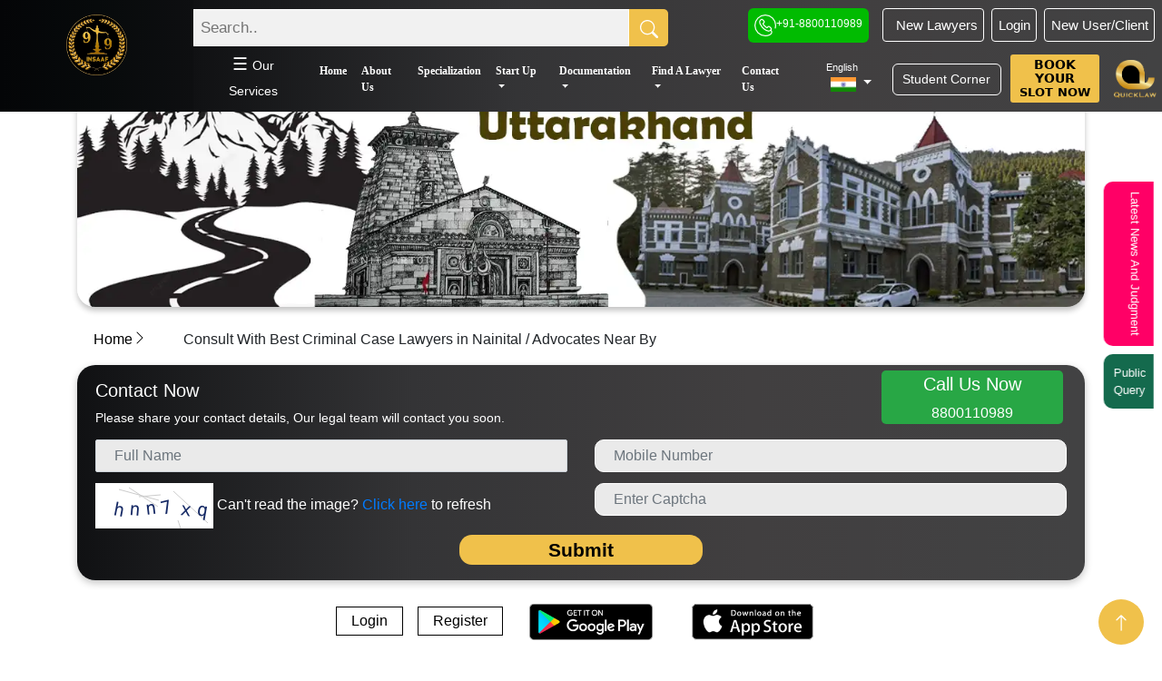

--- FILE ---
content_type: text/html; charset=UTF-8
request_url: https://insaaf99.com/criminal-case-lawyers/nainital
body_size: 19277
content:
<!DOCTYPE html>
<html lang="en">



<head>
    <!-- Google Tag Manager G-318  -->

    <!-- Google Tag Manager -->
    <script>
        (function(w, d, s, l, i) {
            w[l] = w[l] || [];
            w[l].push({
                'gtm.start': new Date().getTime(),
                event: 'gtm.js'
            });
            var f = d.getElementsByTagName(s)[0],
                j = d.createElement(s),
                dl = l != 'dataLayer' ? '&l=' + l : '';
            j.async = true;
            j.src =
                'https://www.googletagmanager.com/gtm.js?id=' + i + dl;
            f.parentNode.insertBefore(j, f);
        })(window, document, 'script', 'dataLayer', 'GTM-T8MWRN9');
    </script>
    <!-- End Google Tag Manager -->

    <!-- New Tag -->
    <!-- Google tag (gtag.js) -->
    <script async src="https://www.googletagmanager.com/gtag/js?id=G-KZ098RXQ4W"></script>
    <script>
        window.dataLayer = window.dataLayer || [];

        function gtag() {
            dataLayer.push(arguments);
        }
        gtag('js', new Date());
        gtag('config', 'G-KZ098RXQ4W');
    </script>
    <!-- New Tag End -->


    <meta charset="utf-8">
    <meta name="msvalidate.01" content="6B923C3580BD7BD9DB0EA71590ACE78B" />
    <meta http-equiv="X-UA-Compatible" content="IE=edge">
    <meta name="viewport" content="width=device-width, shrink-to-fit=9">
    <title>criminal Lawyers in Nainital </title>
    <meta name="keyword" content="Best criminal Lawyers in Nainital, criminal Lawyers in Nainital, Nainital criminal Lawyer, criminal Lawyer in Nainital">
    <meta name="description" content="Best criminal lawyers in Nainital at Insaaf99 specializing in divorce, criminal, property etc. Find those who can help you for any legal matter.">
    <meta name="og:url" content="https://insaaf99.com/criminal-case-lawyers/nainital">
    <meta name="og:image" content="">
    <meta name="og:title" content="criminal Lawyers in Nainital">
    <meta name="og:description" content="Best criminal lawyers in Nainital at Insaaf99 specializing in divorce, criminal, property etc. Find those who can help you for any legal matter.">
    <meta name="og:site_name" content="insaaf99.com">
    <meta name="twitter:card" content="summary">
    <meta name="twitter:title" content="criminal Lawyers in Nainital">
    <meta name="twitter:description" content="Best criminal lawyers in Nainital at Insaaf99 specializing in divorce, criminal, property etc. Find those who can help you for any legal matter.">

    <link rel="canonical" href="https://insaaf99.com/criminal-case-lawyers/nainital" />
    <link rel="icon" type="image/x-icon" href="https://insaaf99.com/assets/images/fevicon.png">
    <!-- owl -->
    <link rel="stylesheet" type="text/css" href="https://insaaf99.com/assets/css/style.css">

        <link rel="stylesheet" type="text/css" href="https://insaaf99.com/assets/css/index-style.css">





    <!-- end -->
    <!-- Personal csss -->
    
        <link rel="stylesheet" type="text/css" href="https://insaaf99.com/assets/css/bootstrap.min.css">
        <link rel="stylesheet" type="text/css" href="https://insaaf99.com/assets/css/style.css">
        
    <script src="https://ajax.googleapis.com/ajax/libs/jquery/3.7.1/jquery.min.js"></script>
    <script src="https://cdn.jsdelivr.net/npm/bootstrap@4.0.0/dist/js/bootstrap.min.js" integrity="sha384-JZR6Spejh4U02d8jOt6vLEHfe/JQGiRRSQQxSfFWpi1MquVdAyjUar5+76PVCmYl" crossorigin="anonymous"></script>



    <!-- Disclaimer start -->

    <!-- shecema script -->
    <script type="application/ld+json">
        {
            "@context": "http://schema.org",
            "@type": "Organization",
            "image": "https://insaaf99.com/assets/images/law_logo.webp",
            "name": "insaaf99",
            "address": "https://insaaf99.com/",
            "logo": "https://insaaf99.com/assets/images/law_logo.webp",
            "url": "https://insaaf99.com/",
            "telephone": "+91-9953536391"
        }
    </script>

    <!--this is my own code for testing =========================-->









</head>

<body>
    <!-- Google Tag Manager (noscript) -->
    <noscript><iframe src="https://www.googletagmanager.com/ns.html?id=GTM-T8MWRN9" height="0" width="0" style="display:none;visibility:hidden"></iframe></noscript>
    <!-- End Google Tag Manager (noscript) -->


<style>

   /* The Modal (background) */

   ._mozela {

      display: none;

      /* Hidden by default */

      position: fixed;

      /* Stay in place */

      z-index: 1;

      /* Sit on top */

      padding-top: 100px;

      /* Location of the box */

      left: 0;

      top: 0;

      width: 100%;

      /* Full width */

      height: 100%;

      /* Full height */

      overflow: auto;

      /* Enable scroll if needed */

      background-color: rgb(0, 0, 0);

      /* Fallback color */

      background-color: rgba(0, 0, 0, 0.4);

      /* Black w/ opacity */

   }



   /* Modal Content */

   ._mozealac {

      background-color: #fefefe;

      margin: auto;

      padding: 20px;

      border: 1px solid #888;

      width: 29%;

   }



   /* The Close Button */

   .close {

      color: #aaaaaa;

      float: right;

      font-size: 28px;

      font-weight: bold;

   }



   .close:hover,

   .close:focus {

      color: #000;

      text-decoration: none;

      cursor: pointer;

   }



   /*-------student corner css start--------*/

   .dropdown-add .dropbtn {

      background-color: transparent;

      padding: 6px 10px !important;

      font-weight: 500;

      border: 1px solid #fff;

      border-radius: 6px;

      margin: 10px;

      width: unset;

   }



   .dropdown-add .dropdown-content {

      margin: -9px 10px;

   }



   .dropdown-add button.dropbtn:hover {

      background-color: #f0c14b !important;

      border: 1px solid #f0c14b;

   }



   .dropdown-add .dropdown-content a {

      padding: 9px 3px;

      border-bottom: 1px solid #d1d1d1;

      background: #fff;

   }



   .dropdown-submenu-add .dropdown-menu {

      top: 28px;

      overflow: hidden;

   }



   .dropdown-add .dropdown-content a:hover {

      color: #000;

   }



   .dropdown-menu-add-student {

      border: none !important;

      background: none !important;

   }



   .student_corner_add_color {

      background: unset;

   }



   /*-------=========media query start=========---------*/

   @media screen and (min-width: 768px) and (max-width: 1024px) {

      .dropdown-add {

         display: none;

      }

   }



   @media screen and (max-width: 1366px) {

      .dropdown-add .dropbtn {

         font-size: 14px !important;

         width: 120px !important;

      }



      .dropdown-add .dropdown-content a {

         font-size: 14px !important;

      }

   }



   .dropdown {

      display: inline-block;

      position: relative;

      text-decoration: none;

   }



   /*-------=========media query end=========---------*/

   /*-------student corner css end--------*/

</style>





<!--======================================== use only mobile==================================== -->

<section class="__view_mobile __bg_view_top">

   <div id="mySidenav" class="sidenav">

      <a href="javascript:void(0)" class="closebtn" onclick="closeNav()">&times;</a>

      <div class="row menu_border ">

         <div class="col-2 topBg4355 ">

            <img src="https://insaaf99.com/assets/images/law_logo.webp" alt="Legal Advice" class="___my_fix">

         </div>



         <div class="col-10 topBg4355">

            <div class="ToggleBtn d-flex align-items-center  pt-2 for_some_chng_hedar_moble">

               <a href="https://insaaf99.com/all-news" class="___Base_Tec">

                  <div class="pulse latest_nes">Latest <br><span class="___corner">News</span></div>

               </a>





               <!--   <a href="https://insaaf99.com/student-corner" class="___Base_Tec">

                        <div class="pulse">Student <br><span class="___corner">Corner</span></div>

                    </a> -->



               <a href="https://play.google.com/store/apps/details?id=com.quicklaw">

                  <img src="https://insaaf99.com//assets/images/quicklaw.png" class="img-fluid" alt="Bare Act"

                     width="60" height="60" style="    padding: 5px;">

               </a>







            </div>

         </div>

      </div>



      <div class="row">

         <div class="col-md-12">

            <nav class="navbar navbar-expand-lg navbar-dark overflow123">



               <!-- language select  -->

               
                  <div class="dropdown  tabHov">

                     <button class="btn  dropdown-toggle ___LangPut" type="button" id="dropdownMenuButton"

                        data-toggle="dropdown" aria-haspopup="true" aria-expanded="false">

                        <img src="https://insaaf99.com/assets/images/flag.png" alt="Legal Advice">

                        <span class="___Eng">

                           English
                        </span>

                     </button>



                     <div class="dropdown-menu ___dropdown_wp" aria-labelledby="dropdownMenuButton">

                        <div class="badge22">

                           <img src="https://insaaf99.com/assets/images/badge.png" alt="Legal Advice">

                        </div>

                        <form>

                           <a class="dropdown-item __newItem " href="#">

                              <label for="english1" class="fix_label click_lang text-dark"

                                 english="english">English -

                                 EN</label><br>

                           </a>

                           <a class="dropdown-item __newItem" href="#">

                              <label for="hindi1" class="fix_label1 click_lang text-dark" hindi="hindi">हिन्दी -

                                 HI

                              </label><br>

                           </a>

                        </form>

                     </div>

                  </div>



               
               <div id="main_nav " class=" w-100">

                  <ul class="navbar-nav li_line">

                     <li class="nav-item active"> <a class="nav-link"

                           href="https://insaaf99.com/">Home
                        </a>

                     </li>

                     <li class="nav-item"><a class="nav-link law_toggle26541564"

                           href="https://insaaf99.com/about-us">About Us </a></li>

                     <li class="nav-item"><a class="nav-link law_toggle26541564"

                           href="https://insaaf99.com/specialization">Specialization
                        </a>

                     </li>



                     
                           <li class="nav-item dropdown has-megamenu">

                              <a class="nav-link dropdown-toggle law_toggle26541564" href="#" data-toggle="dropdown">

                                 Start Up </a>

                              <div class="dropdown-menu megamenu __over12465978">



                                 <div class="row menu">

                                    
                                          <div class="col-md-3 ">

                                             <h5>

                                                Company Formation  </h5>

                                             <div class="list-unstyled border_menu">

                                                


                                                      <a href="https://insaaf99.com/specialization/start-up/partnership-firm"

                                                         class="dropdown-item">

                                                         Partnership Firm
                                                      </a>

                                                


                                                      <a href="https://insaaf99.com/specialization/start-up/proprietorship-one-person-company"

                                                         class="dropdown-item">

                                                         Proprietorship (one Person Company)
                                                      </a>

                                                


                                                      <a href="https://insaaf99.com/specialization/start-up/limited-liability-partnership"

                                                         class="dropdown-item">

                                                         Limited Liability Partnership
                                                      </a>

                                                


                                                      <a href="https://insaaf99.com/specialization/start-up/private-limited-company"

                                                         class="dropdown-item">

                                                         Private Limited Company
                                                      </a>

                                                


                                                      <a href="https://insaaf99.com/specialization/start-up/msme-udyam-registration"

                                                         class="dropdown-item">

                                                         MSME Udyam Registration
                                                      </a>

                                                


                                                      <a href="https://insaaf99.com/specialization/start-up/online-gst-registration"

                                                         class="dropdown-item">

                                                         Apply Online GST Registration
                                                      </a>

                                                


                                                      <a href="https://insaaf99.com/specialization/start-up/file-income-tax-return"

                                                         class="dropdown-item">

                                                         File Income Tax Return
                                                      </a>

                                                
                                             </div>

                                          </div>

                                    
                                          <div class="col-md-3 ">

                                             <h5>

                                                Intellectual Property  </h5>

                                             <div class="list-unstyled border_menu">

                                                


                                                      <a href="https://insaaf99.com/specialization/start-up/design"

                                                         class="dropdown-item">

                                                         Design
                                                      </a>

                                                


                                                      <a href="https://insaaf99.com/specialization/start-up/patents"

                                                         class="dropdown-item">

                                                         Patents
                                                      </a>

                                                


                                                      <a href="https://insaaf99.com/specialization/start-up/trademark"

                                                         class="dropdown-item">

                                                         Trademark
                                                      </a>

                                                


                                                      <a href="https://insaaf99.com/specialization/start-up/copyright"

                                                         class="dropdown-item">

                                                         Copyright
                                                      </a>

                                                
                                             </div>

                                          </div>

                                    
                                 </div>

                              </div>

                              <!-- dropdown-mega-menu -->

                           </li>

                     
                           <li class="nav-item dropdown has-megamenu">

                              <a class="nav-link dropdown-toggle law_toggle26541564" href="#" data-toggle="dropdown">

                                 Documentation </a>

                              <div class="dropdown-menu megamenu __over12465978">



                                 <div class="row menu">

                                    
                                          <div class="col-md-3 ">

                                             <h5>

                                                Business Contract </h5>

                                             <div class="list-unstyled border_menu">

                                                


                                                      <a href="https://insaaf99.com/specialization/documentation/non-disclosure-agreement"

                                                         class="dropdown-item">

                                                         Non Disclosure Agreement
                                                      </a>

                                                


                                                      <a href="https://insaaf99.com/specialization/documentation/non-compete-agreement"

                                                         class="dropdown-item">

                                                         Non Compete Agreement 
                                                      </a>

                                                


                                                      <a href="https://insaaf99.com/specialization/documentation/service-agreement"

                                                         class="dropdown-item">

                                                         Service Agreement
                                                      </a>

                                                


                                                      <a href="https://insaaf99.com/specialization/documentation/franchise-agreement"

                                                         class="dropdown-item">

                                                         Franchise Agreement 
                                                      </a>

                                                


                                                      <a href="https://insaaf99.com/specialization/documentation/partnership-deed"

                                                         class="dropdown-item">

                                                         Partnership Deed
                                                      </a>

                                                


                                                      <a href="https://insaaf99.com/specialization/documentation/memorandum-of-understanding"

                                                         class="dropdown-item">

                                                         Memorandum Of Understanding
                                                      </a>

                                                


                                                      <a href="https://insaaf99.com/specialization/documentation/joint-venture-agreement"

                                                         class="dropdown-item">

                                                         Joint Venture Agreement
                                                      </a>

                                                
                                             </div>

                                          </div>

                                    
                                          <div class="col-md-3 ">

                                             <h5>

                                                Property & Real Estate </h5>

                                             <div class="list-unstyled border_menu">

                                                


                                                      <a href="https://insaaf99.com/specialization/documentation/sale-deed"

                                                         class="dropdown-item">

                                                         Sale Deed
                                                      </a>

                                                


                                                      <a href="https://insaaf99.com/specialization/documentation/rent-agreement"

                                                         class="dropdown-item">

                                                         Rent Agreement
                                                      </a>

                                                


                                                      <a href="https://insaaf99.com/specialization/documentation/lease-license-agreement"

                                                         class="dropdown-item">

                                                         Lease/license Agreement
                                                      </a>

                                                


                                                      <a href="https://insaaf99.com/specialization/documentation/gift-deed"

                                                         class="dropdown-item">

                                                         Gift Deed
                                                      </a>

                                                


                                                      <a href="https://insaaf99.com/specialization/documentation/eviction-notice"

                                                         class="dropdown-item">

                                                         Eviction Notice
                                                      </a>

                                                


                                                      <a href="https://insaaf99.com/specialization/documentation/partition-deed"

                                                         class="dropdown-item">

                                                         Partition Deed
                                                      </a>

                                                


                                                      <a href="https://insaaf99.com/specialization/documentation/relinquishment-deed"

                                                         class="dropdown-item">

                                                         Relinquishment Deed
                                                      </a>

                                                


                                                      <a href="https://insaaf99.com/specialization/documentation/power-of-attorney"

                                                         class="dropdown-item">

                                                         Power Of Attorney
                                                      </a>

                                                


                                                      <a href="https://insaaf99.com/specialization/documentation/will"

                                                         class="dropdown-item">

                                                         Will
                                                      </a>

                                                


                                                      <a href="https://insaaf99.com/specialization/documentation/termination-notice"

                                                         class="dropdown-item">

                                                         Termination Notice
                                                      </a>

                                                
                                             </div>

                                          </div>

                                    
                                          <div class="col-md-3 ">

                                             <h5>

                                                Legal Notices/Agreement </h5>

                                             <div class="list-unstyled border_menu">

                                                


                                                      <a href="https://insaaf99.com/specialization/documentation/legal-recovery-notice"

                                                         class="dropdown-item">

                                                         Legal Recovery Notice
                                                      </a>

                                                


                                                      <a href="https://insaaf99.com/specialization/documentation/cheque-bounce"

                                                         class="dropdown-item">

                                                         Cheque Bounce
                                                      </a>

                                                


                                                      <a href="https://insaaf99.com/specialization/documentation/promissory-note"

                                                         class="dropdown-item">

                                                         Promissory Note
                                                      </a>

                                                


                                                      <a href="https://insaaf99.com/specialization/documentation/loans-agreements"

                                                         class="dropdown-item">

                                                         Loans/ Agreements
                                                      </a>

                                                


                                                      <a href="https://insaaf99.com/specialization/documentation/refund-of-security-notices"

                                                         class="dropdown-item">

                                                         Refund Of Security Notices
                                                      </a>

                                                


                                                      <a href="https://insaaf99.com/specialization/documentation/recovery-of-dues"

                                                         class="dropdown-item">

                                                         Recovery Of Dues
                                                      </a>

                                                
                                             </div>

                                          </div>

                                    
                                          <div class="col-md-3 ">

                                             <h5>

                                                Website & Digital policies </h5>

                                             <div class="list-unstyled border_menu">

                                                


                                                      <a href="https://insaaf99.com/specialization/documentation/terms-of-use"

                                                         class="dropdown-item">

                                                         Terms Of Use
                                                      </a>

                                                


                                                      <a href="https://insaaf99.com/specialization/documentation/website-development-agreement"

                                                         class="dropdown-item">

                                                         Website Development Agreement
                                                      </a>

                                                


                                                      <a href="https://insaaf99.com/specialization/documentation/privacy-policy"

                                                         class="dropdown-item">

                                                         Privacy Policy
                                                      </a>

                                                


                                                      <a href="https://insaaf99.com/specialization/documentation/website-maintenence-agreement"

                                                         class="dropdown-item">

                                                         Website Maintenence Agreement
                                                      </a>

                                                
                                             </div>

                                          </div>

                                    
                                          <div class="col-md-3 ">

                                             <h5>

                                                HR & Labour Compliance </h5>

                                             <div class="list-unstyled border_menu">

                                                


                                                      <a href="https://insaaf99.com/specialization/documentation/appointment-letter"

                                                         class="dropdown-item">

                                                         Appointment Letter
                                                      </a>

                                                


                                                      <a href="https://insaaf99.com/specialization/documentation/employment-contract-agreement"

                                                         class="dropdown-item">

                                                         Employment Contract Agreement
                                                      </a>

                                                


                                                      <a href="https://insaaf99.com/specialization/documentation/indemnity-bond"

                                                         class="dropdown-item">

                                                         Indemnity Bond
                                                      </a>

                                                


                                                      <a href="https://insaaf99.com/specialization/documentation/consultancy-agreement"

                                                         class="dropdown-item">

                                                         Consultancy Agreement
                                                      </a>

                                                
                                             </div>

                                          </div>

                                    
                                 </div>

                              </div>

                              <!-- dropdown-mega-menu -->

                           </li>

                     
                     <!---------->



                     <li class="nav-item dropdown has-megamenu">

                        <a class="nav-link dropdown-toggle law_toggle26541564"

                           href="https://insaaf99.com/student-corner" data-toggle="dropdown">

                           Student Corner

                           <!-- for mobile -->

                        </a>

                        <div class="dropdown-menu dropdown-menu-add-student">

                           <div id="student_corner" class="dropdown-content">

                              <a

                                 href="https://insaaf99.com/student-corner/legel-maxims/legal-latin-phrases-and-maxims">Legal

                                 Maxims</a>

                              <a href="https://insaaf99.com/student-corner/bare-acts">Bare Acts</a>

                              <a href="https://insaaf99.com/student-corner/dictionay">Dictionary</a>

                              <a href="https://insaaf99.com/student-corner/study-materials">Study Materials</a>

                              <a href="https://insaaf99.com/student-corner/blog">Blogs</a>

                              <a href="https://insaaf99.com/pdf_upload/ipc-vs-bns.pdf" target="_blank">IPC vs BNS</a>

                              <a href="https://insaaf99.com/pdf_upload/crpc-vs-bnss.pdf" target="_blank">CRPC vs BNSS</a>

                              <a href="https://insaaf99.com/pdf_upload/evidence-act-vs-bsa.pdf" target="_blank">Evidence Act vs BSA</a>



                           </div>



                        </div>

                     </li>

                     <!---------->

                     <li class="nav-item dropdown has-megamenu">

                        <a class="nav-link dropdown-toggle law_toggle26541564" href="#" data-toggle="dropdown">

                           Find A Lawyer

                           <!-- for mobile -->

                        </a>

                        <div class="dropdown-menu megamenu">



                           <div class="row menu">

                              <div class="col-md-2 "><div class="list-unstyled border_menu"><a href="https://insaaf99.com/lawyers-in-bhagalpur" class="mega_link">Best Lawyers in Bhagalpur</a> <a href="https://insaaf99.com/lawyers-in-muzaffarpur" class="mega_link">Best Lawyers in Muzaffarpur</a> <a href="https://insaaf99.com/lawyers-in-haridwar" class="mega_link">Best Lawyers in Haridwar</a> <a href="https://insaaf99.com/lawyers-in-jammu" class="mega_link">Best Lawyers in Jammu</a> <a href="https://insaaf99.com/lawyers-in-hyderabad" class="mega_link">Best Lawyers in Hyderabad</a> <a href="https://insaaf99.com/lawyers-in-noida" class="mega_link">Best Lawyers in Noida</a> <a href="https://insaaf99.com/lawyers-in-kurnool" class="mega_link">Best Lawyers in Kurnool</a> <a href="https://insaaf99.com/lawyers-in-jaipur" class="mega_link">Best Lawyers in Jaipur</a> <a href="https://insaaf99.com/lawyers-in-ghaziabad" class="mega_link">Best Lawyers in Ghaziabad</a> <a href="https://insaaf99.com/lawyers-in-west-bengal" class="mega_link">Best Lawyers in Westbengal</a> <a href="https://insaaf99.com/lawyers-in-rudraprayag" class="mega_link">Best Lawyers in Rudraprayag</a> <a href="https://insaaf99.com/lawyers-in-ranchi" class="mega_link">Best Lawyers in Ranchi</a> <a href="https://insaaf99.com/lawyers-in-darbhanga" class="mega_link">Best Lawyers in Darbhanga</a> <a href="https://insaaf99.com/lawyers-in-patna" class="mega_link">Best Lawyers in Patna</a> <a href="https://insaaf99.com/lawyers-in-bilaspur" class="mega_link">Best Lawyers in Bilaspur</a> <a href="https://insaaf99.com/lawyers-in-new-delhi" class="mega_link">Best Lawyers in NewDelhi</a> <a href="https://insaaf99.com/lawyers-in-south-delhi" class="mega_link">Best Lawyers in SouthDelhi</a> </div></div><div class="col-md-2 "><div class="list-unstyled border_menu"><a href="https://insaaf99.com/lawyers-in-south-west-delhi" class="mega_link">Best Lawyers in SouthWestDelhi</a> <a href="https://insaaf99.com/lawyers-in-ahmedabad" class="mega_link">Best Lawyers in Ahmedabad</a> <a href="https://insaaf99.com/lawyers-in-banaskantha" class="mega_link">Best Lawyers in Banaskantha</a> <a href="https://insaaf99.com/lawyers-in-vadodara" class="mega_link">Best Lawyers in Vadodara</a> <a href="https://insaaf99.com/lawyers-in-valsad" class="mega_link">Best Lawyers in Valsad</a> <a href="https://insaaf99.com/lawyers-in-faridabad" class="mega_link">Best Lawyers in Faridabad</a> <a href="https://insaaf99.com/lawyers-in-gurgaon" class="mega_link">Best Lawyers in Gurgaon</a> <a href="https://insaaf99.com/lawyers-in-hisar" class="mega_link">Best Lawyers in Hisar</a> <a href="https://insaaf99.com/lawyers-in-mahendragarh" class="mega_link">Best Lawyers in Mahendragarh</a> <a href="https://insaaf99.com/lawyers-in-panchkula" class="mega_link">Best Lawyers in Panchkula</a> <a href="https://insaaf99.com/lawyers-in-panipat" class="mega_link">Best Lawyers in Panipat</a> <a href="https://insaaf99.com/lawyers-in-sonipat" class="mega_link">Best Lawyers in Sonipat</a> <a href="https://insaaf99.com/lawyers-in-kangra" class="mega_link">Best Lawyers in Kangra</a> <a href="https://insaaf99.com/lawyers-in-bokaro" class="mega_link">Best Lawyers in Bokaro</a> <a href="https://insaaf99.com/lawyers-in-dhanbad" class="mega_link">Best Lawyers in Dhanbad</a> <a href="https://insaaf99.com/lawyers-in-bangalore" class="mega_link">Best Lawyers in Bangalore</a> <a href="https://insaaf99.com/lawyers-in-bangalore-urban-district" class="mega_link">Best Lawyers in BangaloreUrbanDistrict</a> </div></div><div class="col-md-2 "><div class="list-unstyled border_menu"><a href="https://insaaf99.com/lawyers-in-ernakulam" class="mega_link">Best Lawyers in Ernakulam</a> <a href="https://insaaf99.com/lawyers-in-shrimadhopur" class="mega_link">Best Lawyers in Shrimadhopur</a> <a href="https://insaaf99.com/lawyers-in-thrissur" class="mega_link">Best Lawyers in Thrissur</a> <a href="https://insaaf99.com/lawyers-in-visakhapatnam" class="mega_link">Best Lawyers in Visakhapatnam</a> <a href="https://insaaf99.com/lawyers-in-bhopal" class="mega_link">Best Lawyers in Bhopal</a> <a href="https://insaaf99.com/lawyers-in-chandigarh" class="mega_link">Best Lawyers in chandigarh</a> <a href="https://insaaf99.com/lawyers-in-gwalior" class="mega_link">Best Lawyers in Gwalior</a> <a href="https://insaaf99.com/lawyers-in-indore" class="mega_link">Best Lawyers in Indore</a> <a href="https://insaaf99.com/lawyers-in-jabalpur" class="mega_link">Best Lawyers in Jabalpur</a> <a href="https://insaaf99.com/lawyers-in-sagar" class="mega_link">Best Lawyers in Sagar</a> <a href="https://insaaf99.com/lawyers-in-ujjain" class="mega_link">Best Lawyers in Ujjain</a> <a href="https://insaaf99.com/lawyers-in-akola" class="mega_link">Best Lawyers in Akola</a> <a href="https://insaaf99.com/lawyers-in-jalgaon" class="mega_link">Best Lawyers in Jalgaon</a> <a href="https://insaaf99.com/lawyers-in-mumbai" class="mega_link">Best Lawyers in Mumbai</a> <a href="https://insaaf99.com/lawyers-in-mumbai-suburban" class="mega_link">Best Lawyers in Mumbaisuburban</a> <a href="https://insaaf99.com/lawyers-in-nagpur" class="mega_link">Best Lawyers in Nagpur</a> <a href="https://insaaf99.com/lawyers-in-pune" class="mega_link">Best Lawyers in Pune</a> </div></div><div class="col-md-2 "><div class="list-unstyled border_menu"><a href="https://insaaf99.com/lawyers-in-sundargarh" class="mega_link">Best Lawyers in Sundargarh</a> <a href="https://insaaf99.com/lawyers-in-bathinda" class="mega_link">Best Lawyers in Bathinda</a> <a href="https://insaaf99.com/lawyers-in-gurdaspur" class="mega_link">Best Lawyers in Gurdaspur</a> <a href="https://insaaf99.com/lawyers-in-jalandhar" class="mega_link">Best Lawyers in Jalandhar</a> <a href="https://insaaf99.com/lawyers-in-banswara" class="mega_link">Best Lawyers in Banswara</a> <a href="https://insaaf99.com/lawyers-in-kota" class="mega_link">Best Lawyers in Kota</a> <a href="https://insaaf99.com/lawyers-in-pali" class="mega_link">Best Lawyers in Pali</a> <a href="https://insaaf99.com/lawyers-in-udaipur" class="mega_link">Best Lawyers in Udaipur</a> <a href="https://insaaf99.com/lawyers-in-chennai" class="mega_link">Best Lawyers in Chennai</a> <a href="https://insaaf99.com/lawyers-in-coimbatore" class="mega_link">Best Lawyers in Coimbatore</a> <a href="https://insaaf99.com/lawyers-in-west-tripura" class="mega_link">Best Lawyers in WestTripura</a> <a href="https://insaaf99.com/lawyers-in-dehradun" class="mega_link">Best Lawyers in Dehradun</a> <a href="https://insaaf99.com/lawyers-in-nainital" class="mega_link">Best Lawyers in Nainital</a> <a href="https://insaaf99.com/lawyers-in-udham-singh-nagar" class="mega_link">Best Lawyers in UdhamSinghNagar</a> <a href="https://insaaf99.com/lawyers-in-agra" class="mega_link">Best Lawyers in Agra</a> <a href="https://insaaf99.com/lawyers-in-allahabad" class="mega_link">Best Lawyers in Allahabad</a> <a href="https://insaaf99.com/lawyers-in-bahraich" class="mega_link">Best Lawyers in Bahraich</a> </div></div><div class="col-md-2 "><div class="list-unstyled border_menu"><a href="https://insaaf99.com/lawyers-in-gorakhpur" class="mega_link">Best Lawyers in Gorakhpur</a> <a href="https://insaaf99.com/lawyers-in-jhansi" class="mega_link">Best Lawyers in Jhansi</a> <a href="https://insaaf99.com/lawyers-in-kanpur" class="mega_link">Best Lawyers in Kanpur</a> <a href="https://insaaf99.com/lawyers-in-lucknow" class="mega_link">Best Lawyers in Lucknow</a> <a href="https://insaaf99.com/lawyers-in-meerut" class="mega_link">Best Lawyers in Meerut</a> <a href="https://insaaf99.com/lawyers-in-mirzapur" class="mega_link">Best Lawyers in Mirzapur</a> <a href="https://insaaf99.com/lawyers-in-moradabad" class="mega_link">Best Lawyers in Moradabad</a> <a href="https://insaaf99.com/lawyers-in-sitapur" class="mega_link">Best Lawyers in Sitapur</a> <a href="https://insaaf99.com/lawyers-in-siddharthnagar" class="mega_link">Best Lawyers in Siddharthnagar</a> <a href="https://insaaf99.com/lawyers-in-sultanpur" class="mega_link">Best Lawyers in Sultanpur</a> <a href="https://insaaf99.com/lawyers-in-kolkata" class="mega_link">Best Lawyers in Kolkata</a> <a href="https://insaaf99.com/lawyers-in-delhi" class="mega_link">Best Lawyers in Delhi</a> <a href="https://insaaf99.com/lawyers-in-chhapra" class="mega_link">Best Lawyers in Chhapra</a> <a href="https://insaaf99.com/lawyers-in-kochi" class="mega_link">Best Lawyers in Kochi</a> <a href="https://insaaf99.com/lawyers-in-berhampur" class="mega_link">Best Lawyers in Berhampur</a> </div></div>


                           </div>

                        </div>

                     </li>

                     <li class="nav-item"><a class="nav-link law_toggle26541564"

                           href="https://insaaf99.com/contact-us">

                           Contact Us </a>

                     </li>

                  </ul>

               </div>

            </nav>

         </div>

      </div>

   </div>

   <div class="dhfhffggfghfhhffd">

      <span class="logo__" onclick="openNav()">&#9776;</span>

      <a class="logoMobile" href="https://insaaf99.com/">

         <img src="https://insaaf99.com/assets/images/law_logo.webp" alt="Legal Advice" class="img-fluid">

      </a>

      <!-- login or rigistation for mobile view  -->

      <!-- End  -->

      <!-- after login profile show for mobile  -->



      


         <a href="https://insaaf99.com/signup?type=lawyer" class="btn notw_lawye_btn_mobile"><i

               class="bi bi-person-circle"></i>&nbsp;&nbsp;&nbsp;Lawyers Click Here</a>



      


      <!-- End  -->



   </div>

   <form action="https://insaaf99.com/all-news">

      <input type="text" name="search" class="mobileSearch" placeholder="Search..">

   </form>

</section>

<!-- ==============================================end========================================= -->



<!--======================================= use only desktop ===================================-->



<div class="__view_desktop">



   <div class="header ">

      <header class="main_header progress-container">



         <div class="container-fluid">

            <div class="row">

               <div class="col-md-2 text-center bg-logo ">

                  <a class="logo" href="https://insaaf99.com/">

                     <img src="https://insaaf99.com/assets/images/law_logo.webp" alt="Legal Advice"

                        class="img-fluid" alt="Insaaf99 Logo">

                  </a>


               </div>

               <div class="col-md-10 bg_top_">

                  <div class="row">

                     <div class="col-sm-12 p-0">

                        <div class="main_law_menu ">

                           <div class="d-flex justify-content-end __poll_social align-items-center">

                              <div class="bd-highlight mr-auto chng_searcg_wdth" style="">

                                 <form class="example" action="https://insaaf99.com/search"

                                    methog="get">

                                    <input type="text" class="__focus_form"

                                       placeholder="Search.."

                                       name="searchKey" required>

                                    <button type="submit">

                                       <img src="https://insaaf99.com/assets/images/svg/search.svg"

                                          class="img-fluid" alt="Find Lawyer">

                                    </button>

                                 </form>

                              </div>



                              <!-- login and registation button for desttop  -->

                              
                                 <div class="bd-highlight  call_noe  mr-2" style="">

                                    <!-- <a href="tel:(18002129001)" class="_diffnum ">

                                       <small> <img src="https://insaaf99.com/assets/images/toll-free.png"

                                             alt="Indian Flag"></small> 1800-212-9001

                                    </a> -->

                                    <a href='tel:8800110989' class="_diffnum">

                                       <small> <img src="https://insaaf99.com/assets/images/call.png"

                                             alt="Indian Flag"></small>+91-8800110989

                                    </a>



                                 </div>



                                 <div class="bd-highlight  mr-2" style="">

                                    <a href="https://insaaf99.com/signup?type=lawyer" class="btn lawClick">

                                       <i class="bi bi-person-circle"></i>&nbsp;&nbsp;New Lawyers</a>



                                 </div>



                                 <div class="bd-highlight  mr-2" style="">

                                    <a href="https://insaaf99.com/login" class="btn lawClick">

                                       Login</a>



                                 </div>



                                 <div class="bd-highlight  mr-2" style="">

                                    <a href="https://insaaf99.com/signup?type=client"

                                       class="btn lawClick">New User/Client</a>

                                 </div>



                              


                              <!-- End  -->



                           </div>

                        </div>

                     </div>

                  </div>



                  <div class="row">

                     <div class="col-md-12 p-0">

                        <nav class="navbar navbar-expand-lg navbar-dark law_menu pl-0 ">

                           <button class="navbar-toggler" type="button" data-toggle="collapse"

                              data-target="#main_nav">

                              <span class="navbar-toggler-icon"></span>

                           </button>

                           <!-- side  panel all -->

                           <div id="my2" class="sidepanel">

                              <p><strong>Welcome to INSAAF99</strong></p>

                              <a href="javascript:void(0)" class="closebtn" onclick="closeNav1()">×</a>



                              <div class="insaafSpace">

                                 
                                       <!-- start -->

                                       
                                             <div class="left-ContentSide mt-3">

                                                <h4 class="mb-4">

                                                   Company Formation </h4>

                                                <div class="row">

                                                   <div class="col-md-12">

                                                      
                                                            <a href="https://insaaf99.com/specialization/start-up/partnership-firm"

                                                               class="class_mandetoy">

                                                               <div class="row">

                                                                  <div class="col-10">

                                                                     <div

                                                                        class=" flex-grow-1 bd-highlight ___oppFirm mb-3">

                                                                        Partnership Firm
                                                                     </div>

                                                                  </div>

                                                                  <div class="col-2">

                                                                     <div class=" bd-highlight ml-auto "><i

                                                                           class="bi bi-arrow-right-short"></i></div>

                                                                  </div>

                                                               </div>

                                                            </a>

                                                      
                                                            <a href="https://insaaf99.com/specialization/start-up/proprietorship-one-person-company"

                                                               class="class_mandetoy">

                                                               <div class="row">

                                                                  <div class="col-10">

                                                                     <div

                                                                        class=" flex-grow-1 bd-highlight ___oppFirm mb-3">

                                                                        Proprietorship (one Person Company)
                                                                     </div>

                                                                  </div>

                                                                  <div class="col-2">

                                                                     <div class=" bd-highlight ml-auto "><i

                                                                           class="bi bi-arrow-right-short"></i></div>

                                                                  </div>

                                                               </div>

                                                            </a>

                                                      
                                                            <a href="https://insaaf99.com/specialization/start-up/limited-liability-partnership"

                                                               class="class_mandetoy">

                                                               <div class="row">

                                                                  <div class="col-10">

                                                                     <div

                                                                        class=" flex-grow-1 bd-highlight ___oppFirm mb-3">

                                                                        Limited Liability Partnership
                                                                     </div>

                                                                  </div>

                                                                  <div class="col-2">

                                                                     <div class=" bd-highlight ml-auto "><i

                                                                           class="bi bi-arrow-right-short"></i></div>

                                                                  </div>

                                                               </div>

                                                            </a>

                                                      
                                                            <a href="https://insaaf99.com/specialization/start-up/private-limited-company"

                                                               class="class_mandetoy">

                                                               <div class="row">

                                                                  <div class="col-10">

                                                                     <div

                                                                        class=" flex-grow-1 bd-highlight ___oppFirm mb-3">

                                                                        Private Limited Company
                                                                     </div>

                                                                  </div>

                                                                  <div class="col-2">

                                                                     <div class=" bd-highlight ml-auto "><i

                                                                           class="bi bi-arrow-right-short"></i></div>

                                                                  </div>

                                                               </div>

                                                            </a>

                                                      
                                                            <a href="https://insaaf99.com/specialization/start-up/msme-udyam-registration"

                                                               class="class_mandetoy">

                                                               <div class="row">

                                                                  <div class="col-10">

                                                                     <div

                                                                        class=" flex-grow-1 bd-highlight ___oppFirm mb-3">

                                                                        MSME Udyam Registration
                                                                     </div>

                                                                  </div>

                                                                  <div class="col-2">

                                                                     <div class=" bd-highlight ml-auto "><i

                                                                           class="bi bi-arrow-right-short"></i></div>

                                                                  </div>

                                                               </div>

                                                            </a>

                                                      
                                                            <a href="https://insaaf99.com/specialization/start-up/online-gst-registration"

                                                               class="class_mandetoy">

                                                               <div class="row">

                                                                  <div class="col-10">

                                                                     <div

                                                                        class=" flex-grow-1 bd-highlight ___oppFirm mb-3">

                                                                        Apply Online GST Registration
                                                                     </div>

                                                                  </div>

                                                                  <div class="col-2">

                                                                     <div class=" bd-highlight ml-auto "><i

                                                                           class="bi bi-arrow-right-short"></i></div>

                                                                  </div>

                                                               </div>

                                                            </a>

                                                      
                                                            <a href="https://insaaf99.com/specialization/start-up/file-income-tax-return"

                                                               class="class_mandetoy">

                                                               <div class="row">

                                                                  <div class="col-10">

                                                                     <div

                                                                        class=" flex-grow-1 bd-highlight ___oppFirm mb-3">

                                                                        File Income Tax Return
                                                                     </div>

                                                                  </div>

                                                                  <div class="col-2">

                                                                     <div class=" bd-highlight ml-auto "><i

                                                                           class="bi bi-arrow-right-short"></i></div>

                                                                  </div>

                                                               </div>

                                                            </a>

                                                      
                                                   </div>

                                                </div>

                                             </div><!-- left-ContentSide close -->

                                 
                                             <div class="left-ContentSide mt-3">

                                                <h4 class="mb-4">

                                                   Intellectual Property </h4>

                                                <div class="row">

                                                   <div class="col-md-12">

                                                      
                                                            <a href="https://insaaf99.com/specialization/start-up/design"

                                                               class="class_mandetoy">

                                                               <div class="row">

                                                                  <div class="col-10">

                                                                     <div

                                                                        class=" flex-grow-1 bd-highlight ___oppFirm mb-3">

                                                                        Design
                                                                     </div>

                                                                  </div>

                                                                  <div class="col-2">

                                                                     <div class=" bd-highlight ml-auto "><i

                                                                           class="bi bi-arrow-right-short"></i></div>

                                                                  </div>

                                                               </div>

                                                            </a>

                                                      
                                                            <a href="https://insaaf99.com/specialization/start-up/patents"

                                                               class="class_mandetoy">

                                                               <div class="row">

                                                                  <div class="col-10">

                                                                     <div

                                                                        class=" flex-grow-1 bd-highlight ___oppFirm mb-3">

                                                                        Patents
                                                                     </div>

                                                                  </div>

                                                                  <div class="col-2">

                                                                     <div class=" bd-highlight ml-auto "><i

                                                                           class="bi bi-arrow-right-short"></i></div>

                                                                  </div>

                                                               </div>

                                                            </a>

                                                      
                                                            <a href="https://insaaf99.com/specialization/start-up/trademark"

                                                               class="class_mandetoy">

                                                               <div class="row">

                                                                  <div class="col-10">

                                                                     <div

                                                                        class=" flex-grow-1 bd-highlight ___oppFirm mb-3">

                                                                        Trademark
                                                                     </div>

                                                                  </div>

                                                                  <div class="col-2">

                                                                     <div class=" bd-highlight ml-auto "><i

                                                                           class="bi bi-arrow-right-short"></i></div>

                                                                  </div>

                                                               </div>

                                                            </a>

                                                      
                                                            <a href="https://insaaf99.com/specialization/start-up/copyright"

                                                               class="class_mandetoy">

                                                               <div class="row">

                                                                  <div class="col-10">

                                                                     <div

                                                                        class=" flex-grow-1 bd-highlight ___oppFirm mb-3">

                                                                        Copyright
                                                                     </div>

                                                                  </div>

                                                                  <div class="col-2">

                                                                     <div class=" bd-highlight ml-auto "><i

                                                                           class="bi bi-arrow-right-short"></i></div>

                                                                  </div>

                                                               </div>

                                                            </a>

                                                      
                                                   </div>

                                                </div>

                                             </div><!-- left-ContentSide close -->

                                 
                                       <!-- start -->

                                       
                                             <div class="left-ContentSide mt-3">

                                                <h4 class="mb-4">

                                                   Business Contract</h4>

                                                <div class="row">

                                                   <div class="col-md-12">

                                                      
                                                            <a href="https://insaaf99.com/specialization/documentation/non-disclosure-agreement"

                                                               class="class_mandetoy">

                                                               <div class="row">

                                                                  <div class="col-10">

                                                                     <div

                                                                        class=" flex-grow-1 bd-highlight ___oppFirm mb-3">

                                                                        Non Disclosure Agreement
                                                                     </div>

                                                                  </div>

                                                                  <div class="col-2">

                                                                     <div class=" bd-highlight ml-auto "><i

                                                                           class="bi bi-arrow-right-short"></i></div>

                                                                  </div>

                                                               </div>

                                                            </a>

                                                      
                                                            <a href="https://insaaf99.com/specialization/documentation/non-compete-agreement"

                                                               class="class_mandetoy">

                                                               <div class="row">

                                                                  <div class="col-10">

                                                                     <div

                                                                        class=" flex-grow-1 bd-highlight ___oppFirm mb-3">

                                                                        Non Compete Agreement 
                                                                     </div>

                                                                  </div>

                                                                  <div class="col-2">

                                                                     <div class=" bd-highlight ml-auto "><i

                                                                           class="bi bi-arrow-right-short"></i></div>

                                                                  </div>

                                                               </div>

                                                            </a>

                                                      
                                                            <a href="https://insaaf99.com/specialization/documentation/service-agreement"

                                                               class="class_mandetoy">

                                                               <div class="row">

                                                                  <div class="col-10">

                                                                     <div

                                                                        class=" flex-grow-1 bd-highlight ___oppFirm mb-3">

                                                                        Service Agreement
                                                                     </div>

                                                                  </div>

                                                                  <div class="col-2">

                                                                     <div class=" bd-highlight ml-auto "><i

                                                                           class="bi bi-arrow-right-short"></i></div>

                                                                  </div>

                                                               </div>

                                                            </a>

                                                      
                                                            <a href="https://insaaf99.com/specialization/documentation/franchise-agreement"

                                                               class="class_mandetoy">

                                                               <div class="row">

                                                                  <div class="col-10">

                                                                     <div

                                                                        class=" flex-grow-1 bd-highlight ___oppFirm mb-3">

                                                                        Franchise Agreement 
                                                                     </div>

                                                                  </div>

                                                                  <div class="col-2">

                                                                     <div class=" bd-highlight ml-auto "><i

                                                                           class="bi bi-arrow-right-short"></i></div>

                                                                  </div>

                                                               </div>

                                                            </a>

                                                      
                                                            <a href="https://insaaf99.com/specialization/documentation/partnership-deed"

                                                               class="class_mandetoy">

                                                               <div class="row">

                                                                  <div class="col-10">

                                                                     <div

                                                                        class=" flex-grow-1 bd-highlight ___oppFirm mb-3">

                                                                        Partnership Deed
                                                                     </div>

                                                                  </div>

                                                                  <div class="col-2">

                                                                     <div class=" bd-highlight ml-auto "><i

                                                                           class="bi bi-arrow-right-short"></i></div>

                                                                  </div>

                                                               </div>

                                                            </a>

                                                      
                                                            <a href="https://insaaf99.com/specialization/documentation/memorandum-of-understanding"

                                                               class="class_mandetoy">

                                                               <div class="row">

                                                                  <div class="col-10">

                                                                     <div

                                                                        class=" flex-grow-1 bd-highlight ___oppFirm mb-3">

                                                                        Memorandum Of Understanding
                                                                     </div>

                                                                  </div>

                                                                  <div class="col-2">

                                                                     <div class=" bd-highlight ml-auto "><i

                                                                           class="bi bi-arrow-right-short"></i></div>

                                                                  </div>

                                                               </div>

                                                            </a>

                                                      
                                                            <a href="https://insaaf99.com/specialization/documentation/joint-venture-agreement"

                                                               class="class_mandetoy">

                                                               <div class="row">

                                                                  <div class="col-10">

                                                                     <div

                                                                        class=" flex-grow-1 bd-highlight ___oppFirm mb-3">

                                                                        Joint Venture Agreement
                                                                     </div>

                                                                  </div>

                                                                  <div class="col-2">

                                                                     <div class=" bd-highlight ml-auto "><i

                                                                           class="bi bi-arrow-right-short"></i></div>

                                                                  </div>

                                                               </div>

                                                            </a>

                                                      
                                                   </div>

                                                </div>

                                             </div><!-- left-ContentSide close -->

                                 
                                             <div class="left-ContentSide mt-3">

                                                <h4 class="mb-4">

                                                   Property & Real Estate</h4>

                                                <div class="row">

                                                   <div class="col-md-12">

                                                      
                                                            <a href="https://insaaf99.com/specialization/documentation/sale-deed"

                                                               class="class_mandetoy">

                                                               <div class="row">

                                                                  <div class="col-10">

                                                                     <div

                                                                        class=" flex-grow-1 bd-highlight ___oppFirm mb-3">

                                                                        Sale Deed
                                                                     </div>

                                                                  </div>

                                                                  <div class="col-2">

                                                                     <div class=" bd-highlight ml-auto "><i

                                                                           class="bi bi-arrow-right-short"></i></div>

                                                                  </div>

                                                               </div>

                                                            </a>

                                                      
                                                            <a href="https://insaaf99.com/specialization/documentation/rent-agreement"

                                                               class="class_mandetoy">

                                                               <div class="row">

                                                                  <div class="col-10">

                                                                     <div

                                                                        class=" flex-grow-1 bd-highlight ___oppFirm mb-3">

                                                                        Rent Agreement
                                                                     </div>

                                                                  </div>

                                                                  <div class="col-2">

                                                                     <div class=" bd-highlight ml-auto "><i

                                                                           class="bi bi-arrow-right-short"></i></div>

                                                                  </div>

                                                               </div>

                                                            </a>

                                                      
                                                            <a href="https://insaaf99.com/specialization/documentation/lease-license-agreement"

                                                               class="class_mandetoy">

                                                               <div class="row">

                                                                  <div class="col-10">

                                                                     <div

                                                                        class=" flex-grow-1 bd-highlight ___oppFirm mb-3">

                                                                        Lease/license Agreement
                                                                     </div>

                                                                  </div>

                                                                  <div class="col-2">

                                                                     <div class=" bd-highlight ml-auto "><i

                                                                           class="bi bi-arrow-right-short"></i></div>

                                                                  </div>

                                                               </div>

                                                            </a>

                                                      
                                                            <a href="https://insaaf99.com/specialization/documentation/gift-deed"

                                                               class="class_mandetoy">

                                                               <div class="row">

                                                                  <div class="col-10">

                                                                     <div

                                                                        class=" flex-grow-1 bd-highlight ___oppFirm mb-3">

                                                                        Gift Deed
                                                                     </div>

                                                                  </div>

                                                                  <div class="col-2">

                                                                     <div class=" bd-highlight ml-auto "><i

                                                                           class="bi bi-arrow-right-short"></i></div>

                                                                  </div>

                                                               </div>

                                                            </a>

                                                      
                                                            <a href="https://insaaf99.com/specialization/documentation/eviction-notice"

                                                               class="class_mandetoy">

                                                               <div class="row">

                                                                  <div class="col-10">

                                                                     <div

                                                                        class=" flex-grow-1 bd-highlight ___oppFirm mb-3">

                                                                        Eviction Notice
                                                                     </div>

                                                                  </div>

                                                                  <div class="col-2">

                                                                     <div class=" bd-highlight ml-auto "><i

                                                                           class="bi bi-arrow-right-short"></i></div>

                                                                  </div>

                                                               </div>

                                                            </a>

                                                      
                                                            <a href="https://insaaf99.com/specialization/documentation/partition-deed"

                                                               class="class_mandetoy">

                                                               <div class="row">

                                                                  <div class="col-10">

                                                                     <div

                                                                        class=" flex-grow-1 bd-highlight ___oppFirm mb-3">

                                                                        Partition Deed
                                                                     </div>

                                                                  </div>

                                                                  <div class="col-2">

                                                                     <div class=" bd-highlight ml-auto "><i

                                                                           class="bi bi-arrow-right-short"></i></div>

                                                                  </div>

                                                               </div>

                                                            </a>

                                                      
                                                            <a href="https://insaaf99.com/specialization/documentation/relinquishment-deed"

                                                               class="class_mandetoy">

                                                               <div class="row">

                                                                  <div class="col-10">

                                                                     <div

                                                                        class=" flex-grow-1 bd-highlight ___oppFirm mb-3">

                                                                        Relinquishment Deed
                                                                     </div>

                                                                  </div>

                                                                  <div class="col-2">

                                                                     <div class=" bd-highlight ml-auto "><i

                                                                           class="bi bi-arrow-right-short"></i></div>

                                                                  </div>

                                                               </div>

                                                            </a>

                                                      
                                                            <a href="https://insaaf99.com/specialization/documentation/power-of-attorney"

                                                               class="class_mandetoy">

                                                               <div class="row">

                                                                  <div class="col-10">

                                                                     <div

                                                                        class=" flex-grow-1 bd-highlight ___oppFirm mb-3">

                                                                        Power Of Attorney
                                                                     </div>

                                                                  </div>

                                                                  <div class="col-2">

                                                                     <div class=" bd-highlight ml-auto "><i

                                                                           class="bi bi-arrow-right-short"></i></div>

                                                                  </div>

                                                               </div>

                                                            </a>

                                                      
                                                            <a href="https://insaaf99.com/specialization/documentation/will"

                                                               class="class_mandetoy">

                                                               <div class="row">

                                                                  <div class="col-10">

                                                                     <div

                                                                        class=" flex-grow-1 bd-highlight ___oppFirm mb-3">

                                                                        Will
                                                                     </div>

                                                                  </div>

                                                                  <div class="col-2">

                                                                     <div class=" bd-highlight ml-auto "><i

                                                                           class="bi bi-arrow-right-short"></i></div>

                                                                  </div>

                                                               </div>

                                                            </a>

                                                      
                                                            <a href="https://insaaf99.com/specialization/documentation/termination-notice"

                                                               class="class_mandetoy">

                                                               <div class="row">

                                                                  <div class="col-10">

                                                                     <div

                                                                        class=" flex-grow-1 bd-highlight ___oppFirm mb-3">

                                                                        Termination Notice
                                                                     </div>

                                                                  </div>

                                                                  <div class="col-2">

                                                                     <div class=" bd-highlight ml-auto "><i

                                                                           class="bi bi-arrow-right-short"></i></div>

                                                                  </div>

                                                               </div>

                                                            </a>

                                                      
                                                   </div>

                                                </div>

                                             </div><!-- left-ContentSide close -->

                                 
                                             <div class="left-ContentSide mt-3">

                                                <h4 class="mb-4">

                                                   Legal Notices/Agreement</h4>

                                                <div class="row">

                                                   <div class="col-md-12">

                                                      
                                                            <a href="https://insaaf99.com/specialization/documentation/legal-recovery-notice"

                                                               class="class_mandetoy">

                                                               <div class="row">

                                                                  <div class="col-10">

                                                                     <div

                                                                        class=" flex-grow-1 bd-highlight ___oppFirm mb-3">

                                                                        Legal Recovery Notice
                                                                     </div>

                                                                  </div>

                                                                  <div class="col-2">

                                                                     <div class=" bd-highlight ml-auto "><i

                                                                           class="bi bi-arrow-right-short"></i></div>

                                                                  </div>

                                                               </div>

                                                            </a>

                                                      
                                                            <a href="https://insaaf99.com/specialization/documentation/cheque-bounce"

                                                               class="class_mandetoy">

                                                               <div class="row">

                                                                  <div class="col-10">

                                                                     <div

                                                                        class=" flex-grow-1 bd-highlight ___oppFirm mb-3">

                                                                        Cheque Bounce
                                                                     </div>

                                                                  </div>

                                                                  <div class="col-2">

                                                                     <div class=" bd-highlight ml-auto "><i

                                                                           class="bi bi-arrow-right-short"></i></div>

                                                                  </div>

                                                               </div>

                                                            </a>

                                                      
                                                            <a href="https://insaaf99.com/specialization/documentation/promissory-note"

                                                               class="class_mandetoy">

                                                               <div class="row">

                                                                  <div class="col-10">

                                                                     <div

                                                                        class=" flex-grow-1 bd-highlight ___oppFirm mb-3">

                                                                        Promissory Note
                                                                     </div>

                                                                  </div>

                                                                  <div class="col-2">

                                                                     <div class=" bd-highlight ml-auto "><i

                                                                           class="bi bi-arrow-right-short"></i></div>

                                                                  </div>

                                                               </div>

                                                            </a>

                                                      
                                                            <a href="https://insaaf99.com/specialization/documentation/loans-agreements"

                                                               class="class_mandetoy">

                                                               <div class="row">

                                                                  <div class="col-10">

                                                                     <div

                                                                        class=" flex-grow-1 bd-highlight ___oppFirm mb-3">

                                                                        Loans/ Agreements
                                                                     </div>

                                                                  </div>

                                                                  <div class="col-2">

                                                                     <div class=" bd-highlight ml-auto "><i

                                                                           class="bi bi-arrow-right-short"></i></div>

                                                                  </div>

                                                               </div>

                                                            </a>

                                                      
                                                            <a href="https://insaaf99.com/specialization/documentation/refund-of-security-notices"

                                                               class="class_mandetoy">

                                                               <div class="row">

                                                                  <div class="col-10">

                                                                     <div

                                                                        class=" flex-grow-1 bd-highlight ___oppFirm mb-3">

                                                                        Refund Of Security Notices
                                                                     </div>

                                                                  </div>

                                                                  <div class="col-2">

                                                                     <div class=" bd-highlight ml-auto "><i

                                                                           class="bi bi-arrow-right-short"></i></div>

                                                                  </div>

                                                               </div>

                                                            </a>

                                                      
                                                            <a href="https://insaaf99.com/specialization/documentation/recovery-of-dues"

                                                               class="class_mandetoy">

                                                               <div class="row">

                                                                  <div class="col-10">

                                                                     <div

                                                                        class=" flex-grow-1 bd-highlight ___oppFirm mb-3">

                                                                        Recovery Of Dues
                                                                     </div>

                                                                  </div>

                                                                  <div class="col-2">

                                                                     <div class=" bd-highlight ml-auto "><i

                                                                           class="bi bi-arrow-right-short"></i></div>

                                                                  </div>

                                                               </div>

                                                            </a>

                                                      
                                                   </div>

                                                </div>

                                             </div><!-- left-ContentSide close -->

                                 
                                             <div class="left-ContentSide mt-3">

                                                <h4 class="mb-4">

                                                   Website & Digital policies</h4>

                                                <div class="row">

                                                   <div class="col-md-12">

                                                      
                                                            <a href="https://insaaf99.com/specialization/documentation/terms-of-use"

                                                               class="class_mandetoy">

                                                               <div class="row">

                                                                  <div class="col-10">

                                                                     <div

                                                                        class=" flex-grow-1 bd-highlight ___oppFirm mb-3">

                                                                        Terms Of Use
                                                                     </div>

                                                                  </div>

                                                                  <div class="col-2">

                                                                     <div class=" bd-highlight ml-auto "><i

                                                                           class="bi bi-arrow-right-short"></i></div>

                                                                  </div>

                                                               </div>

                                                            </a>

                                                      
                                                            <a href="https://insaaf99.com/specialization/documentation/website-development-agreement"

                                                               class="class_mandetoy">

                                                               <div class="row">

                                                                  <div class="col-10">

                                                                     <div

                                                                        class=" flex-grow-1 bd-highlight ___oppFirm mb-3">

                                                                        Website Development Agreement
                                                                     </div>

                                                                  </div>

                                                                  <div class="col-2">

                                                                     <div class=" bd-highlight ml-auto "><i

                                                                           class="bi bi-arrow-right-short"></i></div>

                                                                  </div>

                                                               </div>

                                                            </a>

                                                      
                                                            <a href="https://insaaf99.com/specialization/documentation/privacy-policy"

                                                               class="class_mandetoy">

                                                               <div class="row">

                                                                  <div class="col-10">

                                                                     <div

                                                                        class=" flex-grow-1 bd-highlight ___oppFirm mb-3">

                                                                        Privacy Policy
                                                                     </div>

                                                                  </div>

                                                                  <div class="col-2">

                                                                     <div class=" bd-highlight ml-auto "><i

                                                                           class="bi bi-arrow-right-short"></i></div>

                                                                  </div>

                                                               </div>

                                                            </a>

                                                      
                                                            <a href="https://insaaf99.com/specialization/documentation/website-maintenence-agreement"

                                                               class="class_mandetoy">

                                                               <div class="row">

                                                                  <div class="col-10">

                                                                     <div

                                                                        class=" flex-grow-1 bd-highlight ___oppFirm mb-3">

                                                                        Website Maintenence Agreement
                                                                     </div>

                                                                  </div>

                                                                  <div class="col-2">

                                                                     <div class=" bd-highlight ml-auto "><i

                                                                           class="bi bi-arrow-right-short"></i></div>

                                                                  </div>

                                                               </div>

                                                            </a>

                                                      
                                                   </div>

                                                </div>

                                             </div><!-- left-ContentSide close -->

                                 
                                             <div class="left-ContentSide mt-3">

                                                <h4 class="mb-4">

                                                   HR & Labour Compliance</h4>

                                                <div class="row">

                                                   <div class="col-md-12">

                                                      
                                                            <a href="https://insaaf99.com/specialization/documentation/appointment-letter"

                                                               class="class_mandetoy">

                                                               <div class="row">

                                                                  <div class="col-10">

                                                                     <div

                                                                        class=" flex-grow-1 bd-highlight ___oppFirm mb-3">

                                                                        Appointment Letter
                                                                     </div>

                                                                  </div>

                                                                  <div class="col-2">

                                                                     <div class=" bd-highlight ml-auto "><i

                                                                           class="bi bi-arrow-right-short"></i></div>

                                                                  </div>

                                                               </div>

                                                            </a>

                                                      
                                                            <a href="https://insaaf99.com/specialization/documentation/employment-contract-agreement"

                                                               class="class_mandetoy">

                                                               <div class="row">

                                                                  <div class="col-10">

                                                                     <div

                                                                        class=" flex-grow-1 bd-highlight ___oppFirm mb-3">

                                                                        Employment Contract Agreement
                                                                     </div>

                                                                  </div>

                                                                  <div class="col-2">

                                                                     <div class=" bd-highlight ml-auto "><i

                                                                           class="bi bi-arrow-right-short"></i></div>

                                                                  </div>

                                                               </div>

                                                            </a>

                                                      
                                                            <a href="https://insaaf99.com/specialization/documentation/indemnity-bond"

                                                               class="class_mandetoy">

                                                               <div class="row">

                                                                  <div class="col-10">

                                                                     <div

                                                                        class=" flex-grow-1 bd-highlight ___oppFirm mb-3">

                                                                        Indemnity Bond
                                                                     </div>

                                                                  </div>

                                                                  <div class="col-2">

                                                                     <div class=" bd-highlight ml-auto "><i

                                                                           class="bi bi-arrow-right-short"></i></div>

                                                                  </div>

                                                               </div>

                                                            </a>

                                                      
                                                            <a href="https://insaaf99.com/specialization/documentation/consultancy-agreement"

                                                               class="class_mandetoy">

                                                               <div class="row">

                                                                  <div class="col-10">

                                                                     <div

                                                                        class=" flex-grow-1 bd-highlight ___oppFirm mb-3">

                                                                        Consultancy Agreement
                                                                     </div>

                                                                  </div>

                                                                  <div class="col-2">

                                                                     <div class=" bd-highlight ml-auto "><i

                                                                           class="bi bi-arrow-right-short"></i></div>

                                                                  </div>

                                                               </div>

                                                            </a>

                                                      
                                                   </div>

                                                </div>

                                             </div><!-- left-ContentSide close -->

                                 
                              </div>

                           </div>

                           <button class="openbtn" onclick="openNav1()">☰ <span

                                 class="__all_toggle">Our Services</span></button>



                           <!-- end -->



                           <div class="collapse navbar-collapse" id="main_nav">

                              <ul class="navbar-nav">

                                 <li class="nav-item active"> <a class="nav-link"

                                       href="https://insaaf99.com/">Home
                                    </a>

                                 </li>

                                 <li class="nav-item"><a class="nav-link law_toggle26541564"

                                       href="https://insaaf99.com/about-us">About Us
                                    </a></li>

                                 <li class="nav-item"><a class="nav-link law_toggle26541564"

                                       href="https://insaaf99.com/specialization">Specialization
                                    </a></li>



                                 
                                       <li class="nav-item dropdown has-megamenu">

                                          <a class="nav-link dropdown-toggle law_toggle26541564" href="#"

                                             data-toggle="dropdown">

                                             Start Up
                                          </a>

                                          <div class="dropdown-menu megamenu">



                                             <div class="row menu">

                                                
                                                      <div class="col-md-3 ">

                                                         <h5>

                                                            Company Formation  </h5>

                                                         <div class="list-unstyled border_menu">

                                                            


                                                                  <a href="https://insaaf99.com/specialization/start-up/partnership-firm"

                                                                     class="mega_link">

                                                                     Partnership Firm
                                                                  </a>

                                                            


                                                                  <a href="https://insaaf99.com/specialization/start-up/proprietorship-one-person-company"

                                                                     class="mega_link">

                                                                     Proprietorship (one Person Company)
                                                                  </a>

                                                            


                                                                  <a href="https://insaaf99.com/specialization/start-up/limited-liability-partnership"

                                                                     class="mega_link">

                                                                     Limited Liability Partnership
                                                                  </a>

                                                            


                                                                  <a href="https://insaaf99.com/specialization/start-up/private-limited-company"

                                                                     class="mega_link">

                                                                     Private Limited Company
                                                                  </a>

                                                            


                                                                  <a href="https://insaaf99.com/specialization/start-up/msme-udyam-registration"

                                                                     class="mega_link">

                                                                     MSME Udyam Registration
                                                                  </a>

                                                            


                                                                  <a href="https://insaaf99.com/specialization/start-up/online-gst-registration"

                                                                     class="mega_link">

                                                                     Apply Online GST Registration
                                                                  </a>

                                                            


                                                                  <a href="https://insaaf99.com/specialization/start-up/file-income-tax-return"

                                                                     class="mega_link">

                                                                     File Income Tax Return
                                                                  </a>

                                                            
                                                         </div>

                                                      </div>

                                                
                                                      <div class="col-md-3 ">

                                                         <h5>

                                                            Intellectual Property  </h5>

                                                         <div class="list-unstyled border_menu">

                                                            


                                                                  <a href="https://insaaf99.com/specialization/start-up/design"

                                                                     class="mega_link">

                                                                     Design
                                                                  </a>

                                                            


                                                                  <a href="https://insaaf99.com/specialization/start-up/patents"

                                                                     class="mega_link">

                                                                     Patents
                                                                  </a>

                                                            


                                                                  <a href="https://insaaf99.com/specialization/start-up/trademark"

                                                                     class="mega_link">

                                                                     Trademark
                                                                  </a>

                                                            


                                                                  <a href="https://insaaf99.com/specialization/start-up/copyright"

                                                                     class="mega_link">

                                                                     Copyright
                                                                  </a>

                                                            
                                                         </div>

                                                      </div>

                                                
                                             </div>

                                          </div>



                                       </li>

                                 
                                       <li class="nav-item dropdown has-megamenu">

                                          <a class="nav-link dropdown-toggle law_toggle26541564" href="#"

                                             data-toggle="dropdown">

                                             Documentation
                                          </a>

                                          <div class="dropdown-menu megamenu">



                                             <div class="row menu">

                                                
                                                      <div class="col-md-3 ">

                                                         <h5>

                                                            Business Contract </h5>

                                                         <div class="list-unstyled border_menu">

                                                            


                                                                  <a href="https://insaaf99.com/specialization/documentation/non-disclosure-agreement"

                                                                     class="mega_link">

                                                                     Non Disclosure Agreement
                                                                  </a>

                                                            


                                                                  <a href="https://insaaf99.com/specialization/documentation/non-compete-agreement"

                                                                     class="mega_link">

                                                                     Non Compete Agreement 
                                                                  </a>

                                                            


                                                                  <a href="https://insaaf99.com/specialization/documentation/service-agreement"

                                                                     class="mega_link">

                                                                     Service Agreement
                                                                  </a>

                                                            


                                                                  <a href="https://insaaf99.com/specialization/documentation/franchise-agreement"

                                                                     class="mega_link">

                                                                     Franchise Agreement 
                                                                  </a>

                                                            


                                                                  <a href="https://insaaf99.com/specialization/documentation/partnership-deed"

                                                                     class="mega_link">

                                                                     Partnership Deed
                                                                  </a>

                                                            


                                                                  <a href="https://insaaf99.com/specialization/documentation/memorandum-of-understanding"

                                                                     class="mega_link">

                                                                     Memorandum Of Understanding
                                                                  </a>

                                                            


                                                                  <a href="https://insaaf99.com/specialization/documentation/joint-venture-agreement"

                                                                     class="mega_link">

                                                                     Joint Venture Agreement
                                                                  </a>

                                                            
                                                         </div>

                                                      </div>

                                                
                                                      <div class="col-md-3 ">

                                                         <h5>

                                                            Property & Real Estate </h5>

                                                         <div class="list-unstyled border_menu">

                                                            


                                                                  <a href="https://insaaf99.com/specialization/documentation/sale-deed"

                                                                     class="mega_link">

                                                                     Sale Deed
                                                                  </a>

                                                            


                                                                  <a href="https://insaaf99.com/specialization/documentation/rent-agreement"

                                                                     class="mega_link">

                                                                     Rent Agreement
                                                                  </a>

                                                            


                                                                  <a href="https://insaaf99.com/specialization/documentation/lease-license-agreement"

                                                                     class="mega_link">

                                                                     Lease/license Agreement
                                                                  </a>

                                                            


                                                                  <a href="https://insaaf99.com/specialization/documentation/gift-deed"

                                                                     class="mega_link">

                                                                     Gift Deed
                                                                  </a>

                                                            


                                                                  <a href="https://insaaf99.com/specialization/documentation/eviction-notice"

                                                                     class="mega_link">

                                                                     Eviction Notice
                                                                  </a>

                                                            


                                                                  <a href="https://insaaf99.com/specialization/documentation/partition-deed"

                                                                     class="mega_link">

                                                                     Partition Deed
                                                                  </a>

                                                            


                                                                  <a href="https://insaaf99.com/specialization/documentation/relinquishment-deed"

                                                                     class="mega_link">

                                                                     Relinquishment Deed
                                                                  </a>

                                                            


                                                                  <a href="https://insaaf99.com/specialization/documentation/power-of-attorney"

                                                                     class="mega_link">

                                                                     Power Of Attorney
                                                                  </a>

                                                            


                                                                  <a href="https://insaaf99.com/specialization/documentation/will"

                                                                     class="mega_link">

                                                                     Will
                                                                  </a>

                                                            


                                                                  <a href="https://insaaf99.com/specialization/documentation/termination-notice"

                                                                     class="mega_link">

                                                                     Termination Notice
                                                                  </a>

                                                            
                                                         </div>

                                                      </div>

                                                
                                                      <div class="col-md-3 ">

                                                         <h5>

                                                            Legal Notices/Agreement </h5>

                                                         <div class="list-unstyled border_menu">

                                                            


                                                                  <a href="https://insaaf99.com/specialization/documentation/legal-recovery-notice"

                                                                     class="mega_link">

                                                                     Legal Recovery Notice
                                                                  </a>

                                                            


                                                                  <a href="https://insaaf99.com/specialization/documentation/cheque-bounce"

                                                                     class="mega_link">

                                                                     Cheque Bounce
                                                                  </a>

                                                            


                                                                  <a href="https://insaaf99.com/specialization/documentation/promissory-note"

                                                                     class="mega_link">

                                                                     Promissory Note
                                                                  </a>

                                                            


                                                                  <a href="https://insaaf99.com/specialization/documentation/loans-agreements"

                                                                     class="mega_link">

                                                                     Loans/ Agreements
                                                                  </a>

                                                            


                                                                  <a href="https://insaaf99.com/specialization/documentation/refund-of-security-notices"

                                                                     class="mega_link">

                                                                     Refund Of Security Notices
                                                                  </a>

                                                            


                                                                  <a href="https://insaaf99.com/specialization/documentation/recovery-of-dues"

                                                                     class="mega_link">

                                                                     Recovery Of Dues
                                                                  </a>

                                                            
                                                         </div>

                                                      </div>

                                                
                                                      <div class="col-md-3 ">

                                                         <h5>

                                                            Website & Digital policies </h5>

                                                         <div class="list-unstyled border_menu">

                                                            


                                                                  <a href="https://insaaf99.com/specialization/documentation/terms-of-use"

                                                                     class="mega_link">

                                                                     Terms Of Use
                                                                  </a>

                                                            


                                                                  <a href="https://insaaf99.com/specialization/documentation/website-development-agreement"

                                                                     class="mega_link">

                                                                     Website Development Agreement
                                                                  </a>

                                                            


                                                                  <a href="https://insaaf99.com/specialization/documentation/privacy-policy"

                                                                     class="mega_link">

                                                                     Privacy Policy
                                                                  </a>

                                                            


                                                                  <a href="https://insaaf99.com/specialization/documentation/website-maintenence-agreement"

                                                                     class="mega_link">

                                                                     Website Maintenence Agreement
                                                                  </a>

                                                            
                                                         </div>

                                                      </div>

                                                
                                                      <div class="col-md-3 ">

                                                         <h5>

                                                            HR & Labour Compliance </h5>

                                                         <div class="list-unstyled border_menu">

                                                            


                                                                  <a href="https://insaaf99.com/specialization/documentation/appointment-letter"

                                                                     class="mega_link">

                                                                     Appointment Letter
                                                                  </a>

                                                            


                                                                  <a href="https://insaaf99.com/specialization/documentation/employment-contract-agreement"

                                                                     class="mega_link">

                                                                     Employment Contract Agreement
                                                                  </a>

                                                            


                                                                  <a href="https://insaaf99.com/specialization/documentation/indemnity-bond"

                                                                     class="mega_link">

                                                                     Indemnity Bond
                                                                  </a>

                                                            


                                                                  <a href="https://insaaf99.com/specialization/documentation/consultancy-agreement"

                                                                     class="mega_link">

                                                                     Consultancy Agreement
                                                                  </a>

                                                            
                                                         </div>

                                                      </div>

                                                
                                             </div>

                                          </div>



                                       </li>

                                 
                                 <li class="nav-item dropdown has-megamenu">

                                    <a class="nav-link dropdown-toggle law_toggle26541564" href="#"

                                       data-toggle="dropdown">

                                       
                                          Find A Lawyer



                                       
                                       <!-- for pc -->

                                    </a>

                                    <div class="dropdown-menu megamenu">



                                       <div class="row menu">



                                          <div class="col-md-2 "><div class="list-unstyled border_menu"><a href="https://insaaf99.com/lawyers-in-bhagalpur" class="mega_link">Bhagalpur</a> <a href="https://insaaf99.com/lawyers-in-muzaffarpur" class="mega_link">Muzaffarpur</a> <a href="https://insaaf99.com/lawyers-in-haridwar" class="mega_link">Haridwar</a> <a href="https://insaaf99.com/lawyers-in-jammu" class="mega_link">Jammu</a> <a href="https://insaaf99.com/lawyers-in-hyderabad" class="mega_link">Hyderabad</a> <a href="https://insaaf99.com/lawyers-in-noida" class="mega_link">Noida</a> <a href="https://insaaf99.com/lawyers-in-kurnool" class="mega_link">Kurnool</a> <a href="https://insaaf99.com/lawyers-in-jaipur" class="mega_link">Jaipur</a> <a href="https://insaaf99.com/lawyers-in-ghaziabad" class="mega_link">Ghaziabad</a> <a href="https://insaaf99.com/lawyers-in-west-bengal" class="mega_link">Westbengal</a> <a href="https://insaaf99.com/lawyers-in-rudraprayag" class="mega_link">Rudraprayag</a> <a href="https://insaaf99.com/lawyers-in-ranchi" class="mega_link">Ranchi</a> <a href="https://insaaf99.com/lawyers-in-darbhanga" class="mega_link">Darbhanga</a> <a href="https://insaaf99.com/lawyers-in-patna" class="mega_link">Patna</a> <a href="https://insaaf99.com/lawyers-in-bilaspur" class="mega_link">Bilaspur</a> <a href="https://insaaf99.com/lawyers-in-new-delhi" class="mega_link">NewDelhi</a> <a href="https://insaaf99.com/lawyers-in-south-delhi" class="mega_link">SouthDelhi</a> </div></div><div class="col-md-2 "><div class="list-unstyled border_menu"><a href="https://insaaf99.com/lawyers-in-south-west-delhi" class="mega_link">SouthWestDelhi</a> <a href="https://insaaf99.com/lawyers-in-ahmedabad" class="mega_link">Ahmedabad</a> <a href="https://insaaf99.com/lawyers-in-banaskantha" class="mega_link">Banaskantha</a> <a href="https://insaaf99.com/lawyers-in-vadodara" class="mega_link">Vadodara</a> <a href="https://insaaf99.com/lawyers-in-valsad" class="mega_link">Valsad</a> <a href="https://insaaf99.com/lawyers-in-faridabad" class="mega_link">Faridabad</a> <a href="https://insaaf99.com/lawyers-in-gurgaon" class="mega_link">Gurgaon</a> <a href="https://insaaf99.com/lawyers-in-hisar" class="mega_link">Hisar</a> <a href="https://insaaf99.com/lawyers-in-mahendragarh" class="mega_link">Mahendragarh</a> <a href="https://insaaf99.com/lawyers-in-panchkula" class="mega_link">Panchkula</a> <a href="https://insaaf99.com/lawyers-in-panipat" class="mega_link">Panipat</a> <a href="https://insaaf99.com/lawyers-in-sonipat" class="mega_link">Sonipat</a> <a href="https://insaaf99.com/lawyers-in-kangra" class="mega_link">Kangra</a> <a href="https://insaaf99.com/lawyers-in-bokaro" class="mega_link">Bokaro</a> <a href="https://insaaf99.com/lawyers-in-dhanbad" class="mega_link">Dhanbad</a> <a href="https://insaaf99.com/lawyers-in-bangalore" class="mega_link">Bangalore</a> <a href="https://insaaf99.com/lawyers-in-bangalore-urban-district" class="mega_link">BangaloreUrbanDistrict</a> </div></div><div class="col-md-2 "><div class="list-unstyled border_menu"><a href="https://insaaf99.com/lawyers-in-ernakulam" class="mega_link">Ernakulam</a> <a href="https://insaaf99.com/lawyers-in-shrimadhopur" class="mega_link">Shrimadhopur</a> <a href="https://insaaf99.com/lawyers-in-thrissur" class="mega_link">Thrissur</a> <a href="https://insaaf99.com/lawyers-in-visakhapatnam" class="mega_link">Visakhapatnam</a> <a href="https://insaaf99.com/lawyers-in-bhopal" class="mega_link">Bhopal</a> <a href="https://insaaf99.com/lawyers-in-chandigarh" class="mega_link">Chandigarh</a> <a href="https://insaaf99.com/lawyers-in-gwalior" class="mega_link">Gwalior</a> <a href="https://insaaf99.com/lawyers-in-indore" class="mega_link">Indore</a> <a href="https://insaaf99.com/lawyers-in-jabalpur" class="mega_link">Jabalpur</a> <a href="https://insaaf99.com/lawyers-in-sagar" class="mega_link">Sagar</a> <a href="https://insaaf99.com/lawyers-in-ujjain" class="mega_link">Ujjain</a> <a href="https://insaaf99.com/lawyers-in-akola" class="mega_link">Akola</a> <a href="https://insaaf99.com/lawyers-in-jalgaon" class="mega_link">Jalgaon</a> <a href="https://insaaf99.com/lawyers-in-mumbai" class="mega_link">Mumbai</a> <a href="https://insaaf99.com/lawyers-in-mumbai-suburban" class="mega_link">Mumbaisuburban</a> <a href="https://insaaf99.com/lawyers-in-nagpur" class="mega_link">Nagpur</a> <a href="https://insaaf99.com/lawyers-in-pune" class="mega_link">Pune</a> </div></div><div class="col-md-2 "><div class="list-unstyled border_menu"><a href="https://insaaf99.com/lawyers-in-sundargarh" class="mega_link">Sundargarh</a> <a href="https://insaaf99.com/lawyers-in-bathinda" class="mega_link">Bathinda</a> <a href="https://insaaf99.com/lawyers-in-gurdaspur" class="mega_link">Gurdaspur</a> <a href="https://insaaf99.com/lawyers-in-jalandhar" class="mega_link">Jalandhar</a> <a href="https://insaaf99.com/lawyers-in-banswara" class="mega_link">Banswara</a> <a href="https://insaaf99.com/lawyers-in-kota" class="mega_link">Kota</a> <a href="https://insaaf99.com/lawyers-in-pali" class="mega_link">Pali</a> <a href="https://insaaf99.com/lawyers-in-udaipur" class="mega_link">Udaipur</a> <a href="https://insaaf99.com/lawyers-in-chennai" class="mega_link">Chennai</a> <a href="https://insaaf99.com/lawyers-in-coimbatore" class="mega_link">Coimbatore</a> <a href="https://insaaf99.com/lawyers-in-west-tripura" class="mega_link">WestTripura</a> <a href="https://insaaf99.com/lawyers-in-dehradun" class="mega_link">Dehradun</a> <a href="https://insaaf99.com/lawyers-in-nainital" class="mega_link">Nainital</a> <a href="https://insaaf99.com/lawyers-in-udham-singh-nagar" class="mega_link">UdhamSinghNagar</a> <a href="https://insaaf99.com/lawyers-in-agra" class="mega_link">Agra</a> <a href="https://insaaf99.com/lawyers-in-allahabad" class="mega_link">Allahabad</a> <a href="https://insaaf99.com/lawyers-in-bahraich" class="mega_link">Bahraich</a> </div></div><div class="col-md-2 "><div class="list-unstyled border_menu"><a href="https://insaaf99.com/lawyers-in-gorakhpur" class="mega_link">Gorakhpur</a> <a href="https://insaaf99.com/lawyers-in-jhansi" class="mega_link">Jhansi</a> <a href="https://insaaf99.com/lawyers-in-kanpur" class="mega_link">Kanpur</a> <a href="https://insaaf99.com/lawyers-in-lucknow" class="mega_link">Lucknow</a> <a href="https://insaaf99.com/lawyers-in-meerut" class="mega_link">Meerut</a> <a href="https://insaaf99.com/lawyers-in-mirzapur" class="mega_link">Mirzapur</a> <a href="https://insaaf99.com/lawyers-in-moradabad" class="mega_link">Moradabad</a> <a href="https://insaaf99.com/lawyers-in-sitapur" class="mega_link">Sitapur</a> <a href="https://insaaf99.com/lawyers-in-siddharthnagar" class="mega_link">Siddharthnagar</a> <a href="https://insaaf99.com/lawyers-in-sultanpur" class="mega_link">Sultanpur</a> <a href="https://insaaf99.com/lawyers-in-kolkata" class="mega_link">Kolkata</a> <a href="https://insaaf99.com/lawyers-in-delhi" class="mega_link">Delhi</a> <a href="https://insaaf99.com/lawyers-in-chhapra" class="mega_link">Chhapra</a> <a href="https://insaaf99.com/lawyers-in-kochi" class="mega_link">Kochi</a> <a href="https://insaaf99.com/lawyers-in-berhampur" class="mega_link">Berhampur</a> </div></div>


                                       </div>

                                 </li>

                                 <li class="nav-item"><a class="nav-link law_toggle26541564"

                                       href="https://insaaf99.com/contact-us">

                                       Contact Us </a>

                                 </li>

                              </ul>



                              <!-- language select  -->

                              


                                 <div class="dropdown mr-auto tabHov __savemr">

                                    <button class="btn  dropdown-toggle ___LangPut" type="button"

                                       id="dropdownMenuButton" data-toggle="dropdown" aria-haspopup="true"

                                       aria-expanded="false">

                                       <img src="https://insaaf99.com/assets/images/flag.png" alt="Indian Flag"

                                          alt="Legal Advice">

                                       <span class="___Eng">English</span>

                                    </button>



                                    <div class="dropdown-menu ___dropdown_wp"

                                       aria-labelledby="dropdownMenuButton">

                                       <div class="badge22">

                                          <img src="https://insaaf99.com/assets/images/badge.png">

                                       </div>

                                       <form>

                                          <a class="dropdown-item __newItem " href="#">

                                             <label for="english1" class="fix_label click_lang"

                                                english="english">English - EN</label><br>

                                          </a>

                                          <a class="dropdown-item __newItem" href="#">

                                             <label for="hindi1" class="fix_label1 click_lang"

                                                hindi="hindi">हिन्दी - HI </label><br>

                                          </a>

                                       </form>





                                    </div>

                                 </div>

                              
                              <!-- end -->

                              <!---------->

                              <div class="dropdown dropdown-add">

                                 <a href="https://insaaf99.com/student-corner"><button onclick="myFunction()"

                                       class="dropbtn">Student Corner</button></a>

                                 <div id="student_corner" class="dropdown-content student_corner_add_color">

                                    <li>

                                       <a href="https://insaaf99.com/student-corner/legel-maxims/legal-latin-phrases-and-maxims">Legal

                                          Maxims</a>

                                    </li>

                                    <li>

                                       <a href="https://insaaf99.com/student-corner/bare-acts">Bare Acts</a>

                                    </li>

                                    <li>

                                       <a href="https://insaaf99.com/student-corner/dictionay">Dictionary</a>

                                    </li>

                                    </li>

                                    <a href="https://insaaf99.com/student-corner/study-materials">Study

                                       Materials</a>

                                    </li>

                                    </li>

                                    <a href="https://insaaf99.com/student-corner/blog">Blogs</a>

                                    </li>



                                    <li class="dropdown-submenu dropdown-submenu-add">

                                       <a class="test" tabindex="-1" href="#">Legal Acts Comparison </a>

                                       <ul class="dropdown-menu">

                                          <li><a tabindex="-1" href="https://insaaf99.com/pdf_upload/ipc-vs-bns.pdf" target="_blank">IPC vs BNS</a></li>

                                          <li><a tabindex="-1" href="https://insaaf99.com/pdf_upload/crpc-vs-bnss.pdf" target="_blank">CRPC vs BNSS</a></li>

                                          <li><a tabindex="-1" href="https://insaaf99.com/pdf_upload/evidence-act-vs-bsa.pdf" target="_blank">Evidence Act vs BSA</a></li>

                                       </ul>

                                    </li>

                                 </div>

                              </div>



                              <!---------->



                              <div class="d-flex flex-row bd-highlight ml-0 ">



                                 <a href="https://insaaf99.com/legal-advice" class="___Base_Tec">

                                    <div class="__pulse_rectangle2" style="color: #000;">Book your <br><span

                                          class="___corner">Slot now</span></div>

                                 </a>

                              </div>


                              <div class="d-flex flex-row bd-highlight ___headerimg">
                                 <div class="bd-highlight ___highgov">
                                    <a href="https://meet.insaaf99.com/" target="_blank">
                                       <button style="background-color: #f0c14b; color: #000; border: none; padding: 10px 20px; font-weight: bold; border-radius: 4px; cursor: pointer;">
                                          Join Meeting
                                       </button>
                                    </a>
                                 </div>
                              </div>



                              <!-- Quicklaw Button -->

                              <div class="d-flex flex-row bd-highlight ml-0 ">



                                 <button type="button" id="mymodal" class="" style="background: transparent; border: none;">

                                    <img src="https://insaaf99.com/assets/images/quicklaw.png"

                                       class="img-fluid" alt="Bare Act" width="50" height="50">

                                 </button>



                              </div>

                           </div>

                        </nav>

                     </div>

                  </div>

               </div>

            </div>

         </div>

      </header>

   </div>

</div>



<section>

   <div class="container">

      <div class="row">

         <div class="col-md-12">

            <div class="sapce__to__all"></div>

         </div>

      </div>



   </div>

</section>





<!-- modal section start -->

<div id="myModal" class="modal  _mozela">



   <!-- Modal content -->

   <div class="modal-content  _mozealac">

      <span class="close">&times;</span>



      <div class="text-center">

         <img src="https://insaaf99.com//assets/images/bareactqr.png" class="img-fluid" alt="Bare Act" width="300"

            height="300">

         <p>Scan this QR Code to download the App</p>

      </div>



   </div>



</div>















<script>

   // Get the modal

   var modal = document.getElementById("myModal");

   var btn = document.getElementById("mymodal");

   var span = document.getElementsByClassName("close")[0];

   btn.onclick = function() {

      modal.style.display = "block";

   }

   span.onclick = function() {

      modal.style.display = "none";

   }



   window.onclick = function(event) {

      if (event.target == modal) {

         modal.style.display = "none";

      }

   }

</script>



<!-- modal section end -->

















<script type="text/javascript">

   // When the user scrolls the page, execute myFunction

   window.onscroll = function() {

      myFunction()

   };



   function myFunction() {

      var winScroll = document.body.scrollTop || document.documentElement.scrollTop;

      var height = document.documentElement.scrollHeight - document.documentElement.clientHeight;

      var scrolled = (winScroll / height) * 100;

   }

</script>



<script type="text/javascript">

   // Prevent closing from click inside dropdown

   $(document).on('click', '.dropdown-menu', function(e) {

      e.stopPropagation();

   });

</script>



<script>

   $(document).ready(function() {

      $(".main_btn").click(function() {

         $("#panel").slideToggle("slow");

      });

   });

</script>



<script type="text/javascript">

   $(document).ready(function() {

      $('#showmenu').click(function() {

         $('.search-exp').slideToggle("slide");



      });

   });

</script>



<script type="text/javascript">

   function openNav() {

      document.getElementById("mySidenav").style.width = "100%";

   }



   function closeNav() {

      document.getElementById("mySidenav").style.width = "0";

   }

</script>



<!-- SIDEBAR JS  -->



<script>

   function openNav1() {

      document.getElementById("my2").style.width = "300px";

   }



   function closeNav1() {

      document.getElementById("my2").style.width = "0";

   }

</script>



<script type="text/javascript">

   $(function() {

      $(window).on("scroll", function() {

         if ($(window).scrollTop() > 600) {

            $(".bg-logo").addClass("removeCol");

         } else {

            //remove the background property so it comes transparent again (defined in your css)

            $(".bg-logo").removeClass("removeCol");

         }

      });

   });

</script>

<!--------student corner script start--------->



<!--------student corner script end---------><style>
.call-btn{
        font-size: 14px;
    color: white;
    position: absolute;
    right: 39px;
    top: 38px;
}    
.call-button {
            display: inline-block;
            padding: 0px 20px;
            font-size: 18px;
            color: white;
            background-color: #28a745;
            border: none;
            border-radius: 5px;
            text-align: center;
            text-decoration: none;
            transition: background-color 0.3s;
            font-size: 14px;
            color: white;
            position: absolute;
            right: 39px;
            top: 6px;
            height: 40px;
        }

        .call-button:hover {
            background-color: #218838;
        }

    .call-buttonpc {
            display: inline-block;
            width: 200px;
            height: 59px;
            padding: 0px 15px;
            font-size: 20px;
            color: white;
            background-color: #28a745;
            border: none;
            border-radius: 5px;
            text-align: center;
            text-decoration: none;
            transition: background-color 0.3s;
            position: absolute;
            right: 39px;
            top: 6px;
        }

        .call-buttonpc:hover {
            background-color: #218838;
        }
</style>
<section>
    <div class="container">
        <div class="banner_image_citys_wise">
                        <img src="https://insaaf99.com/uploads/city/64edd3ea66b58.webp" alt="" class="w-100">
                    </div>
    </div>
</section>



<section>
    <div class="container">
        <div class="row">
            <div class="col-md-12">

                <div class="Breadcrumb_lawyer mt-4">
                    <a href="https://insaaf99.com/">
                        <ol>Home</ol>
                    </a>
                    <a href="#"><img src="https://insaaf99.com/assets/images/svg/chevron-right.svg" alt=""></a>
                    <!-- <a href="https://insaaf99.com/find_lawyer"> -->
                                        <ol>Consult With Best Criminal Case Lawyers in Nainital / Advocates Near By                    </ol>
                    </a>
                </div>
            </div>
        </div>
    </div>
</section>

<div class="container">
    <div class="row">
        <div class="col-md-12 mb-4 short-form ">
            <div class="formCon find_lawyer_ppsl">
                <form onsubmit="return checkCaptchaCode();">
                    <div class="find_law_form_new">
                        <h5>Contact Now                            </h5>
                        <p>Please share your contact details, Our legal team will contact you soon.</p>
                        <a href="tel:8800110989" class="call-buttonpc">Call Us Now <br><small>8800110989</small></a>
                        <!-- <a class="call-btn" href="tel:8800110989">Call Us Now : <button class="btn btn-primary">8800110989</button></a> -->
                    </div>
                    <div class="row">
                        <div class="col-sm-6 col-6">
                            <div class="form-group mb-0 form_input_pading_home_page new_form_find_lawye_input">
                                <input type="text" name="name" id="shortname" placeholder="Full Name"
                                    class="form-control  selected name">
                            </div>
                        </div>
                        <div class="col-sm-6 col-6">
                            <div class="form-group mb-0 form_input_pading_home_page new_form_find_lawye_input">
                                <input type="number" name="mobile" id="shortmobile" placeholder="Mobile Number"
                                     maxlength="10" pattern=".{10}" class="form-control __control__form mobile" oninput="validateMobileNumber(this)">
                            </div>
                        </div>
                    </div>

                    <div class="row">
                        <div class="col-sm-6 col-6">
                            <div class="form-group mb-0 form_input_pading_home_page new_form_find_lawye_input">
                                <img src="[data-uri]" alt="CAPTCHA Image" id="captcha_image" />                                <span style="color:white;"> Can't read the image? <a href='javascript: refreshCaptcha();'>Click here</a> to refresh</span>
                            </div>
                        </div>
                        <div class="col-sm-6 col-6">
                            <div class="form-group mb-0 form_input_pading_home_page new_form_find_lawye_input">
                                <input type="text" name="captcha" id="shortcaptcha" placeholder="Enter Captcha"
                                     maxlength="6" class="form-control __control__form">
                            </div>
                        </div>
                    </div>

                    <div class="row">
                        <div class="col-md-12">
                            <div class="talk__to11 find_lawyer_talk_form">

                                <button type="button" id="shortsubmit" class="btn talk__btn">Submit</button>
                            </div>
                        </div>
                    </div>
                </form>
            </div>
        </div>
    </div>
</div>


<section>
    <div class="container">
        <div class="row">
            <div class="col-md-12">
                <div class="find_lawyer_about">

                                        <h2>
                                                Consult with Best Criminal Case Lawyers in
                        Nainital /Advocates Near You

                                            </h2>
                    <p>
                        Navigating legal challenges can be daunting, but with <a href="https://insaaf99.com/">Insaaf99 </a>, you're not alone. We specialize in connecting you with the finest criminal lawyers in Nainital who have a proven track record in handling various criminal cases. Your legal concerns deserve expert attention, and our platform ensures you get the support you need.<br><br>

<h3>Why Choose Insaaf99 for Consulting Criminal Lawyers in Nainital?</h3><br><br>

Insaaf99 recognizes the significance of effective legal representation, particularly in criminal cases. Our platform ensures access to the unmatched expertise of the best criminal lawyer in Nainital, offering personalized legal advice and guidance specifically tailored to your unique case. Your legal matters deserve the attention of seasoned professionals, and we're here to connect you with the right legal support.<br><br>

Key Highlights:<br><br>

<b> Expert Legal Minds:</b>  Benefit from the expertise of our carefully selected criminal lawyers in Nainital, ensuring your legal matters are handled by professionals with extensive experience in criminal cases.<br><br>

<b> Online Accessibility: </b>  Insaaf99 offers the ease of online legal consultations. Connect with the best criminal lawyer in Nainital from the comfort of your home, saving you time and unnecessary travel hassles.<br><br>

<b> Transparent Pricing: </b> We prioritize transparency and affordability in our legal services. Know the costs upfront and receive quality legal advice without hidden fees.<br><br>

<b> Tailored Legal Strategies: </b> Recognizing the uniqueness of your case, the assigned best criminal lawyer in Nainital will provide personalized attention, crafting a legal strategy that addresses the specific nuances of your situation.<br><br>

<h3>How to Consult with the Best Criminal Lawyer in Nainital:</h3><br><br>

Getting started with Insaaf99 is easy. Simply visit our website and follow these steps:<br><br>

Create an account or log in if you already have one.
Submit details about your case and legal concerns.
Choose the best criminal lawyer in Nainital based on your requirements.
Schedule a consultation at a time that suits you.
Connect with your chosen lawyer online and receive expert legal advice.<br><br>

<h5>Conclusion:</h5><br><br> 

At Insaaf99, we believe that justice should be accessible to all. Consult with the best criminal lawyer in Nainital through our online platform and take the first step towards resolving your legal matters. Your rights matter, and we are here to ensure they are protected. Trust Insaaf99 for a seamless and reliable online legal consultation experience.<br><br>

<h5>Disclaimer:</h5><br><br>

 Insaaf99 is a platform that helps people find lawyers in their area. We do not provide <a href="https://insaaf99.com/legal-advice/"> legal advice </a> or endorse any specific lawyer. It is important to conduct thorough research and select a lawyer who is right for your unique needs.
                    </p>

                </div>
            </div>
        </div>
    </div>
</section>
<div class="dif_flx_find_lawyer __item_imgCol1">

    <div class="p-2"><img src="https://insaaf99.com/assets/images/lawyers_online.png"></div>
    <div class="p-2 __plus_year">10+ Lawyer are online</div>
</div>

<section>
    <div class="container">
        <div class="row">
            <div class="col-md-12">
                <div class="d-flex specfic_lawyer_category">
                    <div class="button_lawyer_category">
                                                <!-- <a href="https://insaaf99.com/"><button  class="lawyer_butoon_click btnTopCat" data-class=".civil"  >Civil</button></a> -->
                                                <a href="https://insaaf99.com/civil-lawyers/nainital"><button
                                class="lawyer_butoon_click btnTopCat"
                                data-class=".civil">Civil</button></a>

                                                                        <!-- <a href="https://insaaf99.com/"><button  class="lawyer_butoon_click btnTopCat" data-class=".criminal-case"  >Criminal-case</button></a> -->
                                                <a href="https://insaaf99.com/criminal-case-lawyers/nainital"><button
                                class="lawyer_butoon_click btnTopCat"
                                data-class=".criminal-case">Criminal-case</button></a>

                                                                        <!-- <a href="https://insaaf99.com/"><button  class="lawyer_butoon_click btnTopCat" data-class=".divorce"  >Divorce</button></a> -->
                                                <a href="https://insaaf99.com/divorce-lawyers/nainital"><button
                                class="lawyer_butoon_click btnTopCat"
                                data-class=".divorce">Divorce</button></a>

                                                                        <!-- <a href="https://insaaf99.com/"><button  class="lawyer_butoon_click btnTopCat" data-class=".intellectual-property-rights"  >Intellectual-property-rights</button></a> -->
                                                                        <!-- <a href="https://insaaf99.com/"><button  class="lawyer_butoon_click btnTopCat" data-class=".property-dispute"  >Property-dispute</button></a> -->
                                                <a href="https://insaaf99.com/property-dispute-lawyers/nainital"><button
                                class="lawyer_butoon_click btnTopCat"
                                data-class=".property-dispute">Property</button></a>

                                                
                    </div>
                </div>
            </div>
        </div>
    </div>
</section>

<div class="container">
    <div class="row">
        <div class="col-md-12">
            <div class="activelawyer d-flex not-flex">


                <div class="d-flex flex-row align-items-center map___gtx ml-auto no-auto">

                    <div class="p-2"><i class="bi bi-geo-alt-fill"></i></div>
                    <div class="p-2 __plus_year">Lawyers near me &gt;&gt;</div>
                </div>

            </div>
        </div>
    </div>
</div>
<section>
    <div class="container">
        <div class="row mt-4">


            
            <div class="col-md-6 lawyerCon allLawyers   accidental-claim child-custody/-gaurdianship civil-matters court-marriage/registration criminal-case divorce documentation domestic-violence dowry employment-dispute family-dispute landlord/tenant litigation matrimonial  tribunals">
                <div class="lawyr_find_f">
                    <div class="lawyer_list">
                        <div class="findlawyer_image">
                            <a
                                href="https://insaaf99.com/advocate-sanjay-raturi-Mjgw"><img
                                    src=" https://insaaf99.com/assets/images/02.webp"
                                    alt="Lawyer in Nainital">
                            </a>
                        </div>
                        <div class="findlawyer_name">

                            <h5><strong>S**** R****<span
                                        style="font-size: 30px; color:green">*</span></strong></h5>
                            <div class="rating_find_lawyer mb-2">
                                <p>3.8</p>
                                <img src="https://insaaf99.com/assets/images/documents/star.webp" alt="">
                                <p> | 128+ user ratings</p>
                            </div>
                          <!--   <div class="find_lawyer__op">
                                <img src="https://insaaf99.com/assets/images/mobilehome/geo-alt-fill.svg" alt="">
                                <p>, Nainital</p>
                            </div> -->
                            <div class="find_lawyer__op">
                                <img src="https://insaaf99.com/assets/images/exp.svg" alt="">
                                <p>10 Year</p>
                            </div>
                        </div>
                    </div>
                    <div class="Cont_prat_flx">
                        <div class="Skils_find_lawyer mt-2">
                            <h6><strong>All civil criminal family and service </strong></h6>
                            <p><small>Arbitration, Cheque Bounce, Criminal, + 3 More</small></p>
                        </div>
                         
                          <!-- <div class="find_lawyer_contact_us">
                            <a
                                href="https://insaaf99.com/advocate-sanjay-raturi-Mjgw"><button>Contact
                                    Us</button></a>
                          </div> -->


                        <div class="find_lawyer_contact_us">
                            <a
                                href="https://insaaf99.com/legal-advice/280"><button>Contact
                                    Us</button></a>
                        </div>
                    </div>
                </div>
            </div>
            </section>

<script>
function refreshCaptcha() {
    var img = document.getElementById('captcha_image');
    
    // Perform the AJAX request to get the new CAPTCHA image
    fetch("https://insaaf99.com/CaptchaController/refresh?rand=" + Math.random())
        .then(response => response.text()) // Assuming the response is the image as base64 or URL
        .then(captchaImage => {
            // Update the captcha image source with the new image
            img.src = captchaImage;
        })
        .catch(error => {
            console.error("Error refreshing CAPTCHA:", error);
        });
}
</script>


<script type="text/javascript">
$(document).ready(function() {
    var selectedCaseClass = "criminal-case";
    // $(".btnTopCat").click(function(){
    //     var className = $(this).attr("data-class");
    //     $(".lawyerCon").addClass("d-none");
    //     $(className).removeClass("d-none");
    // });

    if (selectedCaseClass != '') {
        //console.log(selectedCaseClass);
        $(".lawyerCon").addClass("d-none");
        $("." + selectedCaseClass).removeClass("d-none");
    }
});

$(document).ready(function() {
    $("#shortsubmit").click(function() {

        var shortname = $("#shortname").val();
        var shortmobile = $("#shortmobile").val();
        var captchaCode = $("#shortcaptcha").val();
        var web_url = window.location.href;

     
        if(shortname == '' || shortmobile == ''){
            alert("Please enter the correct details!!");
            return false;
        }
        else if(shortmobile.length < 10){
            alert("Please enter correct mobile number!!");
            return false;
        }

        if(captchaCode == '')
        {
            alert("Please enter the captcha code!!");
            return false;
        }


        var url = 'https://insaaf99.com/find_lawyer/shortcontact';

        $.ajax({
            method: 'POST',
            url: url,
            data: {
                shortname: shortname,
                shortmobile: shortmobile,
                captcha:captchaCode,
                web_url : web_url,
            },
            success: function(response) {
                if (response == 1) {
                    alert("Thanks for filling the form our team will contact you soon.");
                    window.location.reload();
                }
                else if(response == 0) {
                    alert("Please enter captcha code correctly.");
                    window.location.reload();
                }
            }
        });
    });

});

function validateMobileNumber(input) {
    input.value = input.value.replace(/\D/g, ''); // Remove any non-digit characters
    if (input.value.length > 10) {
        input.value = input.value.slice(0, 10); // Limit to 10 digits
    }
}
</script>
<!-- Add number code start -->



<!-- <section class="phone_section">

    <div class="phone_no slide-top">

        <a href="tel:1800-212-9001">

            <p><img src="https://insaaf99.com/assets/images/svg/telephone.svg" class="img-fluid"

                    alt="Lawyer Consultation">1800-212-9001</p>

        </a>

    </div>

</section> -->



<!-- Add number code end  -->





<!-- // set origin slug  -->



<section>

    <div class="container-fluid">

        <div class="row">

            <div class="col-md-12 text-center Law_each">

                <p class="mb-0">What can the Legal Experts do for you? Our team of lawyers is ready to help you in minutes with any legal question.</p>

            </div>

        </div>

    </div>

</section>











</div>



<section class="main_footer pt-5">

    <section>

        <div class="container-fluid mb-4">

            <div class="row padd_footer">

                <div class="col-md-12">

                    <p class="mb-0"> Get <a href="https://insaaf99.com/legal-advice/lawyer-service-online">legal advice online</a> from top rated professional lawyers in India, Insaaf99 Provide 24/7 online legal consultation services at low cost. Consult now.
                        Insaaf99 is not a law firm, or a substitute for a lawyer or law firm. We are also not a "lawyer referral service". Use of this website will be at the sole risk of the user. Use of any service will not create any lawyer-client relationship.</p><br>

                    <p style=" margin-bottom: 20px;">Insaaf99 will not be liable for any consequence of any action taken by the user relying on information or services provided under this website. In cases where the user has any legal issues, he/she in all cases must seek independent legal advice.</p>

                    <p style=" margin-bottom: 20px;">Insaaf99 is an online legal advice platform in India that helps in legal related cases. We have more than 1000 active lawyers who are available 24/7 for legal help. like, Business Contract, Property & Real Estate, Legal Notices/Agreement, Website & Digital policies, HR & Labor Compliance.Till now we have won more than 1000 cases, we have more than 7 years of experience lawyers who never learned to lose in his career.</p>

                </div>

            </div>

        </div>

    </section>

    <div class="container-fluid">

        <div class="row padd_footer">

            <div class="col-md-6">

                <div class="d-flex flex-row bd-highlight mb-3 __gov_logo pt-5">

                    <div class="p-2 bd-highlight">

                        <a class="___footer_logo " href="https://insaaf99.com/">

                            <img src="https://insaaf99.com/assets/images/layer_logo.webp" class="img-fluid"

                                alt="Lawyer Consultation">

                        </a>

                    </div>

                    <div class="p-2 bd-highlight">

                        <img src="https://insaaf99.com/assets/images/digital_india.webp" class="img-fluid"

                            alt="Digital India">

                    </div>

                    <div class="p-2 bd-highlight">

                        <img src="https://insaaf99.com/assets/images/vocal_logo.webp" class="img-fluid"

                            alt="Vocal for Local">

                    </div>

                    <div class="p-2 bd-highlight">

                        <img src="https://insaaf99.com/assets/images/azadi.webp" class="img-fluid"

                            alt="Azadi Ka Amrit Mahostav">

                    </div>

                </div>
                <div class="row">
                    <div class="col-md-2 mt-5 ">
                     <button type="button" style="height: 52px;border-radius: 5px;border: 1px solid #ffff;background: #ffff;cursor: pointer;">
                      <img onclick="openCenteredPopup();" src="https://insaaf99.com/assets/images/home/google-img.webp" width="148" height="45" alt="Google Safe Browsing" title="Google Safe Browsing">
                   </button>
                    </div>
                    <div class="col-md-2 mt-5 " style="margin-left: 10px;">
                      <!-- DigiCert Seal HTML -->
                         <!-- Place HTML on your site where the seal should appear -->
                         <div id="DigiCertClickID_gxr9TffH"></div>
                         
                         <!-- DigiCert Seal Code -->
                         <!-- Place with DigiCert Seal HTML or with other scripts -->
                         <script type="text/javascript">
                            var __dcid = __dcid || [];
                            __dcid.push({"cid":"DigiCertClickID_gxr9TffH","tag":"gxr9TffH"});
                            (function(){var cid=document.createElement("script");cid.async=true;cid.src="//seal.digicert.com/seals/cascade/seal.min.js";var s = document.getElementsByTagName("script");var ls = s[(s.length - 1)];ls.parentNode.insertBefore(cid, ls.nextSibling);}());
                         </script>
                    </div>
                      <div class="col-md-2 mt-5">
                        

                      <button type="button" style="height: 72px;border-radius: 5px;border: 1px solid #ffff;background: #ffff;cursor: pointer;">
                      <img onclick="openCenteredPopup2();" src="https://insaaf99.com/assets/images/home/recently_sacn.webp" width="148" alt="Google Safe Browsing" title="Google Safe Browsing">
                   </button>
                    </div>
                    <div class="col-md-2 mt-5" style="margin-left: 10px;">
                        

                      <button type="button" style="height: 72px;border-radius: 5px;border: 1px solid #ffff;background: #ffff;cursor: pointer;">
                      <img onclick="openCenteredPopup2();" src="https://insaaf99.com/assets/images/home/protected.webp" width="148"  alt="Google Safe Browsing" title="Google Safe Browsing">
                   </button>
                    </div>
                    <div class="col-md-2 mt-5" style="margin-left: 10px;">
                 <button type="button" style="height: 64px;border-radius: 5px;border: 1px solid #ffff;background: #ffff;cursor: pointer;">
                  <img onclick="openCenteredPopup3();" src="https://insaaf99.com/assets/images/home/total.webp" width="148" height="60" alt="Protected Site Security Badge" title="Protected Site - Security Guaranteed">
               </button>
                </div>


                </div>

            </div>



            <div class="col-md-6">

                <div class="footer_Base">

                    <h4 class="text-black">Contact Us</h4>

                    <ul class="list-unstyled text-black footer_contact">

                        <li>Address: G-45, First Floor, Sector-6,

                            Noida, Uttar Pradesh (201301), India.<br>

                            Office: Chamber No - 880, B.S. Mehta Square, Patiala House Courts, New Delhi, 110001

                        </li>



                        <!-- <li> Land-Line: </li> -->

                        <li> Toll Free No: <a href="tel:(18002129001)" class="fornon_dursdht">1800-212-9001 </a></li>

                        <li>Mobile: <a href="tel:(8800110989)" class="fornon_dursdht">+91-8800110989 </a></li>

                        <!-- <li>Whatsapp: <a href="https://api.whatsapp.com/send?phone=+919953536391&text=Hi %0D%0A,%20Insaaf99%20https://insaaf99.com/" target="_blank" class="fornon_dursdht"> +91-9953536391</a></li> -->

                        <li>Email: <a href="mailto: contact@insaaf99.com" class="fornon_dursdht"> contact@insaaf99.com

                            </a></li>

                        <div class="d-flex justify-content-start">

                            <div class="p-1 bd-highlight    bg_ho facebook  ____Only_mobile ">

                                <a href="https://www.facebook.com/insaaf99" target="_blank" rel="nofollow"><img

                                        src="https://insaaf99.com/assets/images/svg/facebook.svg" class="img-fluid"

                                        alt="facebook"></a>

                            </div>

                            <div class="p-1 bd-highlight instagram  bg_ho ____Only_mobile ">

                                <a href="https://www.instagram.com/insaaf_99" target="_blank" rel="nofollow"><img

                                        src="https://insaaf99.com/assets/images/svg/instagram.svg" class="img-fluid"

                                        alt="Instagram"></a>

                            </div>

                            <div class="p-1 bd-highlight linkedin bg_ho ____Only_mobile ">

                                <a href="https://www.linkedin.com/company/insaaf99/" target="_blank" rel="nofollow"><img

                                        src="https://insaaf99.com/assets/images/svg/linkedin.svg" class="img-fluid"

                                        alt="Linkedin"></a>

                            </div>

                            <div class="p-1 bd-highlight twiiter bg_ho ____Only_mobile  ">

                                <a href="https://twitter.com/insaaf_99" target="_blank" rel="nofollow"><img

                                        src="https://insaaf99.com/assets/images/svg/twitter.svg" class="img-fluid"

                                        alt="twitter"></a>

                            </div>

                            <div class="p-1 bd-highlight whats bg_ho ____Only_mobile  ">

                                <a href="https://api.whatsapp.com/send?phone=+919953536391&text=Hi %0D%0A,%20Insaaf99%20https://insaaf99.com/ "

                                    target="_blank"><img src="https://insaaf99.com/assets/images/svg/whatsapp.svg"

                                        class="img-fluid" alt="whatsapp">

                                </a>

                            </div>

                            <div class="p-1 bd-highlight youtube bg_ho ____Only_mobile  ">

                                <a href="https://www.youtube.com/@insaaf99" target="_blank"><img

                                        src="https://insaaf99.com/assets/images/svg/youtube.svg" class="img-fluid"

                                        alt="youtube">

                                </a>

                            </div>

                        </div>

                    </ul>

                </div>

            </div>

        </div>







        <section class="__bg__of__footer">

            <div class="container-fluid">

                <div class="row">

                    <div class="col-md-12">

                        <div class="footer___index">

                            <div class="row">

                                <div class="col">

                                    <div class="___part__of__services">

                                        <h3>About us</h3>

                                        <div class="___divider__footer"></div>

                                        <ul class="p-0 list-unstyled">

                                            <li><a class="__footer__disclousure" href="https://insaaf99.com/about-us">

                                                    About us </a></li>

                                            <li><a class="__footer__disclousure" href="https://insaaf99.com/terms-condition">

                                                    Terms of Use </a></li>

                                            <li><a class="__footer__disclousure"

                                                    href="https://insaaf99.com/privacy-policy">Privacy Policy
                                                </a></li>

                                            <li><a class="__footer__disclousure"

                                                    href="https://insaaf99.com/refund-policy">Refund Policy
                                                </a></li>

                                            <li><a class="__footer__disclousure"

                                                    href="https://insaaf99.com/advertise">
                                                    Advertise with us &nbsp; <img

                                                        src="https://insaaf99.com/assets/images/svg/footer_bottom_img.svg" alt="Legal Advice">

                                                </a></li>

                                            <li><a class="__footer__disclousure" href="https://insaaf99.com/contact-us">

                                                    Contact us </a></li>

                                            <li><a class="__footer__disclousure" href="https://insaaf99.com/student-corner">

                                                    Student Corner </a></li>

                                        </ul>

                                    </div>

                                </div>

                                <div class="col">

                                    <div class="___part__of__services">

                                        <h3>Business Registration</h3>

                                        <div class="___divider__footer"></div>

                                        <ul class="p-0 list-unstyled">

                                            <li><a href="https://insaaf99.com/specialization/start-up/trademark"

                                                    class="__footer__disclousure">Trademark</a></li>

                                            <li><a href="https://insaaf99.com/specialization/start-up/copyright"

                                                    class="__footer__disclousure">Copyright</a></li>

                                            <li><a href="https://insaaf99.com/specialization/start-up/design"

                                                    class="__footer__disclousure">Design</a></li>

                                            <li><a href="https://insaaf99.com/specialization/start-up/patents"

                                                    class="__footer__disclousure">Patent</a></li>

                                            <li><a href="https://insaaf99.com/specialization/start-up/msme-udyam-registration"

                                                    class="__footer__disclousure">MSME </a></li>

                                            <li><a href="https://insaaf99.com/specialization/start-up/limited-liability-partnership"

                                                    class="__footer__disclousure">Limited Liability Partnership </a></li>

                                            <li><a href="https://insaaf99.com/specialization/start-up/private-limited-company"

                                                    class="__footer__disclousure">Private Limited Company </a></li>

                                            <li><a href="https://insaaf99.com/specialization/start-up/online-gst-registration"

                                                    class="__footer__disclousure">GST </a></li>

                                            <li><a href="https://insaaf99.com/specialization/start-up/partnership-firm"

                                                    class="__footer__disclousure">Partnership Firm </a></li>

                                        </ul>

                                    </div>

                                </div>



                                <div class="col">

                                    <div class="___part__of__services">

                                        <h3>Business Contract</h3>

                                        <div class="___divider__footer"></div>

                                        <ul class="p-0 list-unstyled">

                                            <li><a href="https://insaaf99.com/specialization/documentation/non-disclosure-agreement"

                                                    class="__footer__disclousure">Non Disclosure Agreement</a></li>

                                            <li><a href="https://insaaf99.com/specialization/documentation/non-compete-agreement"

                                                    class="__footer__disclousure">Non Compete Agreement</a></li>

                                            <li><a href="https://insaaf99.com/specialization/documentation/service-agreement"

                                                    class="__footer__disclousure">Service Agreement </a></li>

                                            <li><a href="https://insaaf99.com/specialization/documentation/franchise-agreement"

                                                    class="__footer__disclousure">Franchise Agreement </a></li>

                                            <li><a href="https://insaaf99.com/specialization/documentation/partnership-deed"

                                                    class="__footer__disclousure">Partnership Deed </a></li>

                                            <li><a href="https://insaaf99.com/specialization/documentation/memorandum-of-understanding"

                                                    class="__footer__disclousure">Memorandum Of Understanding </a></li>

                                        </ul>

                                    </div>

                                </div>



                                <div class="col">

                                    <div class="___part__of__services">

                                        <h3>Property & Real Estate</h3>

                                        <div class="___divider__footer"></div>

                                        <ul class="p-0 list-unstyled">

                                            <li><a href="https://insaaf99.com/specialization/documentation/sale-deed"

                                                    class="__footer__disclousure"> Sale Deed </a></li>

                                            <li><a href="https://insaaf99.com/specialization/documentation/rent-agreement"

                                                    class="__footer__disclousure"> Rent Agreement </a></li>

                                            <li><a href="https://insaaf99.com/specialization/documentation/lease-license-agreement"

                                                    class="__footer__disclousure"> Lease/license Agreement </a></li>

                                            <li><a href="https://insaaf99.com/specialization/documentation/gift-deed"

                                                    class="__footer__disclousure"> Gift Deed </a></li>

                                            <li><a href="https://insaaf99.com/specialization/documentation/eviction-notice"

                                                    class="__footer__disclousure"> Eviction Notice </a></li>

                                            <li><a href="https://insaaf99.com/specialization/documentation/relinquishment-deed"

                                                    class="__footer__disclousure"> Relinquishment Deed</a></li>

                                            <li><a href="https://insaaf99.com/specialization/documentation/power-of-attorney"

                                                    class="__footer__disclousure"> Power Of Attorney </a></li>

                                            <li><a href="https://insaaf99.com/specialization/documentation/will"

                                                    class="__footer__disclousure"> Will</a></li>

                                        </ul>

                                    </div>

                                </div>



                                <div class="col">

                                    <div class="___part__of__services">

                                        <h3>Legal Notices/Agreement</h3>

                                        <div class="___divider__footer"></div>

                                        <ul class="p-0 list-unstyled">



                                            <li><a href="https://insaaf99.com/specialization/documentation/legal-recovery-notice"

                                                    class="__footer__disclousure">Legal Recovery Notice </a></li>

                                            <li><a href="https://insaaf99.com/specialization/documentation/cheque-bounce"

                                                    class="__footer__disclousure">Cheque Bounce </a></li>

                                            <li><a href="https://insaaf99.com/specialization/documentation/promissory-note"

                                                    class="__footer__disclousure">Promissory Note</a></li>

                                            <li><a href="https://insaaf99.com/specialization/documentation/loans-agreements"

                                                    class="__footer__disclousure">Loans/ Agreements </a></li>

                                            <li><a href="https://insaaf99.com/specialization/documentation/refund-of-security-notices"

                                                    class="__footer__disclousure">Refund Of Security Notices</a></li>

                                            <li><a href="https://insaaf99.com/specialization/documentation/recovery-of-dues"

                                                    class="__footer__disclousure">Recovery Of Dues</a></li>

                                        </ul>

                                    </div>

                                </div>



                                <div class="col">

                                    <div class="___part__of__services">

                                        <h3>Website & Digital policies</h3>

                                        <div class="___divider__footer"></div>

                                        <ul class="p-0 list-unstyled">

                                            <li><a href="https://insaaf99.com/specialization/documentation/terms-of-use"

                                                    class="__footer__disclousure">Terms Of Use</a></li>

                                            <li><a href="https://insaaf99.com/specialization/documentation/website-development-agreement"

                                                    class="__footer__disclousure">Website Development Agreement </a></li>

                                            <li><a href="https://insaaf99.com/specialization/documentation/privacy-policy"

                                                    class="__footer__disclousure">Privacy Policy </a></li>

                                            <li><a href="https://insaaf99.com/specialization/documentation/website-maintenence-agreement"

                                                    class="__footer__disclousure">Website Maintenence Agreement </a></li>

                                        </ul>

                                    </div>

                                </div>



                                <div class="col">

                                    <div class="___part__of__services">

                                        <h3>HR & Labour Compliance</h3>

                                        <div class="___divider__footer"></div>

                                        <ul class="p-0 list-unstyled">

                                            <li><a href="https://insaaf99.com/specialization/documentation/appointment-letter"

                                                    class="__footer__disclousure"> Appointment Letter </a></li>

                                            <li><a href="https://insaaf99.com/specialization/documentation/employment-contract-agreement"

                                                    class="__footer__disclousure"> Employment Contract Agreement </a></li>

                                            <li><a href="https://insaaf99.com/specialization/documentation/indemnity-bond"

                                                    class="__footer__disclousure"> Indemnity Bond </a></li>

                                            <li><a href="https://insaaf99.com/specialization/documentation/consultancy-agreement"

                                                    class="__footer__disclousure"> Consultancy </a></li>

                                            <li><a href="https://insaaf99.com/blog/" class="__footer__disclousure">Blogs</a>

                                            </li>

                                        </ul>

                                    </div>

                                </div>

                            </div>

                        </div>

                    </div>

                </div>

            </div>

        </section>



        <div class="row pt-3">

            <div class="col-md-12  ">

                <div class="for_flc_cpodlf">

                    <div class="copyrig_fo_imh term">

                        <!-- <small><a href="https://insaaf99.com/terms-condition">

                                Terms of Use </a>&nbsp;|&nbsp;&nbsp;<a

                                href="https://insaaf99.com/privacy-policy">Privacy Policy
                            </a>&nbsp;|&nbsp;&nbsp;<a

                                href="https://insaaf99.com/refund-policy">Refund Policy
                            </a>



                            </a>&nbsp;|&nbsp;&nbsp;<a

                                href="https://insaaf99.com/advertise"><img

                                    src="https://insaaf99.com/assets/images/svg/footer_bottom_img.svg" alt="Legal Advice">

                                Advertise with us

                            </a>

                        </small> -->

                        <p>Copyright ©️ All rights reserved.</p>

                    </div>

                </div>

            </div>

        </div>

    </div>

</section>




    <a target="_blank" href="https://api.whatsapp.com/send?phone=9953536391&text=" class="btn text-white  slot_book_3"><img

            src="https://insaaf99.com/assets/images/ppc/whatsapp.png" width="20px" alt="Legal Advice">Whatsapp</a> 





    <a href="tel:8800110989" class="btn text-white  slot_book_2 "><img

            src="https://insaaf99.com/assets/images/ppc/call_icon.webp" width="25px" alt="Legal Advice">CALL NOW :-

        8800110989</a>

    <a href="tel:(18002129001)" class="btn text-white  slot_book_4 "><img

            src="https://insaaf99.com/assets/images/toll-free-mobile.png" width="25px" alt="Legal Advice">Toll Free :-

        1800-212-9001</a>


<section class="slot_book">

    <div class="container-fluid">

        <div class="row">

            <div class="col-md-12">

                
                    <a href="https://insaaf99.com/legal-advice" class="btn ">&nbsp; Book your Slot</a>

                


            </div>



        </div>

    </div>

</section>










    <section>

        <div class="container-fluid hide_this_section">

            <div class="row">

                <div class="col-md-12">

                    <div class="footer__fixed__raw">

                        <div class=" __footer___base__line ">

                            <div class="d-flex flex-row align-items-center text-center justify-content-center ">



                                <div class="p-2">

                                    <a href="https://insaaf99.com/login" class=" login__footer">Login</a>

                                </div>

                                <div class="p-2">

                                    <a href="https://insaaf99.com/signup?type=client" class=" login__footer">Register</a>

                                </div>

                                <div class="p-2">

                                    <a href="https://play.google.com/store/apps/details?id=com.insaaf99" class="btn ">

                                        <img src="https://insaaf99.com/assets/images/play__strore___btn.png"

                                            alt="Legal Advice" class="img-fluid">

                                    </a>

                                </div>

                                <div class="p-2">

                                    <a href="https://apps.apple.com/in/app/insaaf99/id6480171890" class="btn ">

                                        <img src="https://insaaf99.com/assets/images/app_store.png" class="img-fluid"

                                            alt="Legal Advice">

                                    </a>

                                </div>

                            </div>

                        </div>

                    </div>

                </div>

            </div>

        </div>

    </section>






<style>

    #quizs a {

        position: fixed;

        top: 390px;

        transition: .3s;

        right: 0;

        z-index: 999999;

        font-size: 13px;

        width: 55px;

        border-radius: 10px 0 0 10px;

        padding: .7rem;

        background: #146a4d;

        color: white;

    }



    .slide-quizs {

        -webkit-animation: 1s cubic-bezier(.25, .46, .45, .94) infinite alternate both slide-left;

        animation: 1s cubic-bezier(.25, .46, .45, .94) infinite alternate both slide-left

    }

</style>







<div id="news" class="">

    <a href="https://insaaf99.com/all-news" class="slide-left">

        Latest News And Judgment

    </a>

</div>





<div id="quizs" class="">

    <a href="https://insaaf99.com/legal-query" class="slide-quizs" target="_blank">

        Public Query

    </a>

</div>







<button onclick="topFunction()" id="myBtn" title="Go to top">

    <img src="https://insaaf99.com/assets/images/svg/arrow-up.svg" class="img-fluid" alt="Legal Advice">

</button>



<!-- MY SCRIPTS-->

<!-- <script src="https://insaaf99.com/assets/js/myjs.js"></script> -->







<script>

    // // cookie functions

    // function setCookie(e,t,n){

    //     var i="";if(n){var o=new Date;o.setTime(o.getTime()+24*n*60*60*1e3),i="; expires="+o.toUTCString()}document.cookie=e+"="+(t||"")+i+"; path=/"}function getCookie(e){for(var t=e+"=",n=document.cookie.split(";"),i=0;i<n.length;i++){for(var o=n[i];" "==o.charAt(0);)o=o.substring(1,o.length);if(0==o.indexOf(t))return o.substring(t.length,o.length)}return null}



    // // To Save Cookie

    // function save_cookie() {

    //   var url = window.location.href;

    //   var today = "2025-11-16";



    //   // Get the existing cookie data

    //   var slugLog = getCookie('slug_log');

    //   var jsonData = slugLog ? JSON.parse(slugLog) : {};



    //   // If data is NULL

    //   if (!jsonData[today]) {



    //      jsonData[today] = url;

    //   }



    //   // If data is not NULL

    //   //  else if(jsonData[today] != url){

    //   //  jsonData[today] = url;

    //   // }



    //   setCookie('slug_log', JSON.stringify(jsonData), 1);



    //   // alert(JSON.stringify(jsonData)); 

    // }

    // window.addEventListener('load', save_cookie);



    // end cookie functions 

</script>





<script>

    $(document).ready(function() {

        $(".click_lang").click(function() {

            var english = '';

            var hindi = '';



            english = $(this).attr("english");

            hindi = $(this).attr("hindi");



            var url = "https://insaaf99.com/index/english";

            jQuery.ajax({

                url: url,

                type: "POST",

                cache: false,

                data: {

                    english: english,

                    hindi: hindi

                },

                success: function(result) {

                    console.log(result);

                    var resp = $.parseJSON(result);

                    if (resp.res == 'yes') {

                        window.location.href = resp.reload;

                        return true;

                    }

                }

            });

        });

    })

</script>

<!-- change website language end  -->

<script>

    //Get the button

    var mybutton = document.getElementById("myBtn");



    // When the user scrolls down 20px from the top of the document, show the button

    window.onscroll = function() {

        scrollFunction()

    };



    function scrollFunction() {

        if (document.body.scrollTop > 20 || document.documentElement.scrollTop > 20) {

            mybutton.style.display = "block";

        } else {

            mybutton.style.display = "none";

        }

    }



    // When the user clicks on the button, scroll to the top of the document

    function topFunction() {

        document.body.scrollTop = 0;

        document.documentElement.scrollTop = 0;

    }

</script>








    <!--Start of Zendesk Chat Script-->

    <script type="text/javascript">

        window.$zopim || (function(d, s) {

            var z = $zopim = function(c) {

                    z._.push(c)

                },

                $ = z.s =



                d.createElement(s),

                e = d.getElementsByTagName(s)[0];

            z.set = function(o) {

                z.set.



                _.push(o)

            };

            z._ = [];

            z.set._ = [];

            $.async = !0;

            $.setAttribute("charset", "utf-8");



            $.src = "https://v2.zopim.com/?47oHw9w4qLdCOQhLueEq0v79yPJIJjmD";

            z.t = +new Date;

            $.



            type = "text/javascript";

            e.parentNode.insertBefore($, e)

        })(document, "script");

    </script>

    <!--End of Zendesk Chat Script-->



    <script type="text/javascript">

        $(document).ready(function() {



            setTimeout(function() {

                getZendeskData()

            }, 5000);

        });



        function getZendeskData() {

            iContent = $('iframe[data-test-id="ChatWidgetMobileButton-iframe"]').contents();

            // console.log(iContent);

            // console.log(iContent.remove());

            // console.log(iContent.find('body').html());

            var jkmChatStyle = `

        <style>

       .jkmChatIcon{

         background-image: url(https://media.tenor.com/A7eequnhcGwAAAAC/hand.gif);

        object-fit: cover;

        height: 65px;

        border-radius: 50%;

        width: 65px;

        background-size: cover;

        box-shadow: 1px 2px 3px 3px #cdcdcd;

       }

        </style>



        `;



            var jkmChatContent = `<div class="jkmChatIcon"></div>`;

            iContent.find('body').prepend(jkmChatStyle);

            iContent.find('body .meshim_widget_components_mobileChatButton_Button').html(jkmChatContent);





        }

    </script>










 <script>
function openCenteredPopup() {
  // URL you want to open
  const url = "https://transparencyreport.google.com/safe-browsing/search?url=insaaf99.com&hl=en";
  
  // popup dimensions
  const width = 600;
  const height = 600;
  
  // calculate center position
  const left = (screen.width / 2) - (width / 2);
  const top = (screen.height / 2) - (height / 2);
  
  // open popup
  window.open(url, "GoogleSafeBrowsing", `width=${width},height=${height},top=${top},left=${left}`);
}
</script>
<script>
function openCenteredPopup2() {
  // URL you want to open
  const url = "https://cww.verifytrustseal.com/verification/eyJhbGciOiJIUzI1NiIsInR5cCI6IkpXVCJ9.eyJkb21haW5JZCI6IjIzMzQzNyIsInRoZW1lIjoiZGFyayIsImhvc3RuYW1lIjoibG9naW4uY3dhdGNoLmNvbW9kby5jb20iLCJsYW5ndWFnZSI6ImVuIiwiaWF0IjoxNzYwNjA2MTYzfQ.0lfmT-ihKxxGsN6PBmcMrQuSCnTaz52mgS5ZbmgID3s?clang=en";
  
  // popup dimensions
  const width = 600;
  const height = 600;
  
  // calculate center position
  const left = (screen.width / 2) - (width / 2);
  const top = (screen.height / 2) - (height / 2);
  
  // open popup
  window.open(url, "GoogleSafeBrowsing", `width=${width},height=${height},top=${top},left=${left}`);
}
</script>


<script>
function openCenteredPopup3() {
  // URL you want to open
  const url = "https://www.virustotal.com/gui/domain/insaaf99.com";
  
  // popup dimensions
  const width = 600;
  const height = 600;
  
  // calculate center position
  const left = (screen.width / 2) - (width / 2);
  const top = (screen.height / 2) - (height / 2);
  
  // open popup
  window.open(url, "Protected Site - Security Guaranteed", `width=${width},height=${height},top=${top},left=${left}`);
}
</script>


</body>



</html>

--- FILE ---
content_type: text/css
request_url: https://insaaf99.com/assets/css/style.css
body_size: 38231
content:
.bg_top_ {
    background: linear-gradient(to right, #101113, #343436, #413f40, #424243) !important
}

.bg-logo {
    border-right: none !important;
    background: linear-gradient(to right, #040507, #070a0b, #0e0f11) !important
}

section.banner_main {
    background-image: url(../images/new-home/s2.webp);
    height: 50rem;
    background-size: cover;
    background-repeat: no-repeat;
    position: relative;
    top: -1px;
    padding: 4rem 0
}

.__view_desktop {
    position: fixed;
    width: 100%;
    top: 0;
    z-index: 1020;
}

.rx_slider_text_btn a,
.rx_slider_text_btn a:hover {
    padding: 15px;
    top: 2rem;
    text-decoration: none;
    position: relative
}

.mar_tp_pp___ {
    margin-top: 7rem !important;
}

.mar_tp_pp___2 {
    margin-top: 2rem !important;
}

.___spanMust,
.banner_text_home h1,
.last_child,
.ttf_capital {
    font-size: 3.1rem
}

.lawClick {
    padding: .4rem !important;
    border: 1px solid #fff !important
}

.banner_text_home {
    color: #fff;
    position: relative;
    top: 10rem;
    width: 100%;
    /* left: 6rem */
}

.banner_text_home p {
    max-width: 50%
}

.talk__btn {
    font-weight: 700 !important;
    background: rgb(240 193 75) !important;
    font-size: 1.8rem;
    border-radius: 14px !important;
    transition: .2s ease-in-out
}

.card_bg,
.card_bg:hover {
    outline: #f0c14b solid 1px;
    transition: .3s ease-in-out
}

.rx_slider_text_btn a:hover {
    background: linear-gradient(to right, #111214, #2b2b2c, #404042) !important;
    color: #fff;
    outline: #2b2b2c solid 3px;
    outline-offset: 5px;
    transition: .2s ease-in-out
}

.rx_slider_text_btn a {
    background: #f0c14b;
    color: #000;
    outline: #f0c14b solid 3px;
    outline-offset: 5px;
    font-weight: 800;
    letter-spacing: 1px;
    font-size: 15px
}

.____rounder__row,
section.___bg___categories__index2 {
    background: linear-gradient(to right, #2c5364, #203a43, #0f2027) !important
}

.____rounder__row {
    padding: 4rem 1rem 0 !important
}

mark {
    background: #f0c14b !important;
    padding: 0 8px !important
}

.___bg___categories__index,
.for_set_indictor a i {
    background: 0 0 !important
}

.fle_row {
    flex-wrap: wrap
}

.card_bg:hover {
    outline-offset: -4px
}

.card_bg {
    background: #fff;
    padding: 20px;
    box-shadow: rgb(238 177 67) 0 1px 5px;
    border-radius: 10px;
    margin-bottom: 2rem
}

.card_heading_with_image,
.fro-OOps_usudj,
button.my_cls_space_blg {
    display: flex;
    justify-content: space-between
}

.card_pheragrapgh p,
.heding_cd h4 {
    margin-bottom: 0;
    display: -webkit-box;
    overflow: hidden;
    text-overflow: ellipsis;
    -webkit-box-orient: vertical
}

.heding_cd h4 {
    font-weight: 700;
    color: #060e45;
    border-bottom: 2px dotted #060e45;
    padding-bottom: 12px;
    font-size: 16px;
    -webkit-line-clamp: 2;
    width: 130px
}

.heding_cd {
    margin-top: auto;
    margin-bottom: auto
}

.Baner_cont_imgsdppso img,
.banner_ppc_imh img,
.blog_img,
.for_cont_us_im img,
.for_imgf img,
.for_set_new_olsd img,
.free_consltsi_ppc img,
.lawyer_imshd img,
.side_image img {
    width: 100%
}

.side_image {
    background: #e3e3e3;
    padding: 5px;
    width: 20%;
    box-shadow: rgba(0, 0, 0, .24) 0 2px 3px;
    border-radius: 5px
}

.bg_timeline,
.blog_crosul,
.card_bg_remov,
.card_search,
.new_bg_class,
.one_img_prod2,
button.btn.payBtn {
    box-shadow: rgba(0, 0, 0, .24) 0 3px 8px
}

.card_pheragrapgh p {
    margin-top: 2rem;
    text-align: center;
    font-weight: 600;
    text-decoration: none;
    color: #000;
    -webkit-line-clamp: 6
}

.red_mor_card_btn {
    text-align: end;
    padding: 2rem 0 0
}

.red_mor_card_btn a,
.red_mor_card_btn a:hover {
    text-decoration: none;
    color: #000;
    font-weight: 700;
    letter-spacing: 2px
}

.main_heding_doument h3,
.main_heding_doument2 h3 {
    font-size: 3rem;
    font-weight: 600
}

.main_heding_doument h3 span,
.main_heding_doument2 h3 span {
    color: #f0c14b
}

.row_center_justic {
    justify-content: center
}

.main_heding_doument {
    margin-bottom: 3rem;
    border-bottom: 1px dotted #fff;
    text-align: center;
    color: #fff
}

.main_heding_doument p img {
    filter: invert(1);
    transform: scaleX(-1);
    margin-top: 5px;
    padding-right: 5px
}

section.___bg___categories__index2 {
    width: 96%;
    margin: auto auto 2rem;
    border-top-right-radius: 30px;
    border-top-left-radius: 30px
}

.circle {
    padding: 13px 20px;
    border-radius: 50%;
    background-color: #f0c14b;
    color: #fff;
    max-height: 50px;
    z-index: 2
}

.how-it-works.row .col-2 {
    align-self: stretch
}

.how-it-works.row .col-2::after {
    content: "";
    position: absolute;
    border-left: 3px solid #f0c14b;
    z-index: 1
}

.how-it-works.row .col-2.bottom::after {
    height: 50%;
    left: 50%;
    top: 50%
}

.how-it-works.row .col-2.full::after {
    height: 100%;
    left: calc(50% - 3px)
}

.how-it-works.row .col-2.top::after {
    height: 50%;
    left: 50%;
    top: 0
}

.timeline div {
    padding: 0;
    height: 40px
}

.timeline hr {
    border-top: 3px solid #f0c14b;
    margin: 0;
    top: 17px;
    position: relative
}

.timeline .col-2 {
    display: flex;
    overflow: hidden
}

.timeline .corner {
    border: 3px solid #f0c14b;
    width: 100%;
    position: relative;
    border-radius: 15px
}

.timeline .top-right {
    left: 50%;
    top: -50%
}

.timeline .left-bottom {
    left: -50%;
    top: calc(50% - 3px)
}

.timeline .top-left {
    left: -50%;
    top: -50%
}

.timeline .right-bottom {
    left: 50%;
    top: calc(50% - 3px)
}

.main_heding_doument2 {
    margin-bottom: 3rem;
    border-bottom: 1px dotted #060e45;
    text-align: center;
    color: #000
}

.text_dar_timeline h5 {
    font-weight: 700;
    color: #060e45
}

.chng_dirc_3 {
    margin-top: -19px;
    margin-left: 12px
}

.chng_dirc_2 {
    margin-top: -16px;
    margin-right: 13px;
    margin-bottom: -38px
}

.chng_dirc_1 {
    margin-bottom: -36px;
    margin-left: 12px
}

.IVTMa,
.Last_nav,
.____base_Heading,
.____bore_jkm,
.___banner__click,
.__item_imgCol,
.__school_heading h3,
.__title_sadkjadk52,
.blog__,
.card_title_pop,
.cf_ldfkkf,
.clientLog654441689564,
.countdown,
.dropdown .dropbtn,
.footer__fixed__raw,
.for-icon-boot p,
.for_border_icon_cont,
.for_icon_desing,
.for_oopsdkk a,
.for_otp_img,
.for_sing_upinndr a,
.forlggkffg,
.frodjf,
.hrfd,
.hrff h4,
.hrff h5,
.icon_after_login,
.instagram,
.jl-heading-text4,
.linkedin,
.main__Start,
.main_hed,
.monthname,
.my_cldss,
.new_ksjd,
.redundText,
.second_title a p,
.services-block-three>a,
.side_img__,
.single_text_act,
.tecjdffpl,
.timelineImage,
.topBg4355,
.twiiter,
.whats,
.youtube,
div#news2,
h2.faq-heading {
    text-align: center
}

.tabcontent,
.timelineImage img {
    width: 70%
}

.bg_timeline {
    background: #fbfbfb;
    padding: 1rem 0;
    width: 96%;
    margin: auto;
    border-top-right-radius: 30px;
    border-top-left-radius: 30px
}

.bg_testmonial {
    background-image: url(../images/new-home/ins_back.webp);
    background-repeat: no-repeat;
    background-size: contain;
    background-attachment: fixed;
    background-position: right;
    padding: 2rem 0 3rem
}

.view_all_testmonial button {
    background: #f0c14b;
    border: none;
    outline: #f0c14b solid 3px;
    outline-offset: 3px;
    padding: 5px 30px;
    font-weight: 600;
    cursor: pointer;
    letter-spacing: 2px
}

.view_all_testmonial {
    text-align: center;
    margin-top: 2rem
}

button.carousel-control-next,
button.carousel-control-prev {
    background: 0 0 !important;
    border: none !important;
    filter: invert(1);
    cursor: pointer
}

.testmonial_img img {
    width: 150px;
    border-radius: 50%;
    height: 150px;
    margin-right: 50px;
    outline: #f0c14b dotted 2px;
    outline-offset: 6px;
    object-fit: cover;
    cursor: pointer;
    margin-left: 15px
}

.testmonial_img {
    width: 100%;
    text-align: center;
    padding-top: 10px;
    padding-bottom: 10px
}

.bg_color {
    background: #f7f7f7;
    width: 96%;
    margin: 1rem auto auto;
    border-top-right-radius: 30px;
    border-top-left-radius: 30px
}

.beside,
.dif_fldkfjff,
.dorkk_opkd,
.for_checkjf,
.for_flecx_cont_ico_us_po,
.for_logIN_topw,
.nav_footer,
.oorpddflf,
.testmonial_new,
h2.colsd_set_n {
    display: flex
}

.for_wid_crosul {
    width: 70% !important;
    margin: auto
}

.main_testmonial_heading p small {
    font-size: 1rem;
    color: gray;
    font-weight: 500
}

.main_testmonial_heading p {
    margin-bottom: 0;
    font-size: 1.5rem;
    font-weight: 500
}

.main_testmonial_heading h4 {
    font-size: 1rem;
    color: #f0c14b;
    font-weight: 700;
    letter-spacing: 1px
}

.main_testmonial_heading {
    text-align: center;
    padding: 5rem
}

.testmonial_nam_phera p {
    color: gray;
    text-align: justify;
    font-size: 1rem;
    display: -webkit-box;
    -webkit-line-clamp: 4;
    -webkit-box-orient: vertical;
    overflow: hidden
}

.testmonial_nam_phera h4 {
    color: #f0c14b;
    font-weight: 500;
    margin-bottom: 0
}

.testmonial_nam_phera span {
    color: gray;
    font-weight: 500;
    font-size: .9rem
}

.one_img_prod2 img {
    width: 100px;
    height: 100px;
    object-fit: contain
}

.one_img_prod2 {
    background: #fff;
    text-align: center;
    padding: 9px 2px;
    border-radius: 10px
}

.name_prod {
    font-size: 14px;
    text-align: center;
    padding-top: 7px;
    font-weight: 700;
    color: #081046
}

.call_noe a,
.class_mandetoy,
a {
    text-decoration: none !important
}

.servics__new_home h4 {
    font-size: 3rem;
    padding-bottom: 1.5rem;
    color: #060e45;
    border-bottom: 2px dotted;
    margin-bottom: 1.5rem;
    text-align: center;
    font-weight: 600
}

.servics__new_home h4 span {
    color: #f0c14b
}

.____base_Heading h4,
.___bare_bg,
.___modalFoot h5,
.__capCor h1,
.__order_now_pay,
.__pulse_rectangle,
.__pulse_rectangle2,
.__school_heading h3,
.__start__here__box h2,
.__title_sadkjadk52,
.callrequestbtn,
.facebook,
.hrff h5,
.instagram,
.last_child2,
.linkedin,
.pulse,
.selectgtx,
.step-name,
.text-rainbow-animation1,
.top_recent_gtx span,
.twiiter,
.viewgtx,
.whats,
.youtube {
    text-transform: uppercase
}

.call_noe img,
.input_img_cng img,
.phone_no img,
button.buton_indr {
    filter: invert(1)
}

#resend_otp,
.law_Contact:hover li a {
    cursor: default
}

#resend_otp,
.IVTMa ul li a,
.___box__child a,
.___take_to:hover,
.__blog_content a,
.__hoveBlog:hover,
.__plus_year:hover,
.__right__side a,
.__slot_inner a,
.__tag___insaaf:hover,
._leftcontent a,
.dropdown,
.font:hover,
.footer_points:hover a,
.for_oopsdkk a,
.forkdkfj_ooldjf a,
.head-text,
.head-text111 span a,
.law_Contact:hover li a,
.law_body,
.law_body:hover,
.lin a,
.mega_link:hover,
.new-cs a,
.new-cs a:hover,
.preamble:hover,
.second_title a,
.sidepanel a,
.tabContentBtn:hover,
.term p a,
.uufjgghgh,
.viewallnews a,
a.dcudfjr_nfjf,
a.fornon_dursdht {
    text-decoration: none
}

.__form__index,
.label-float label,
.mobileSearch[type=text] {
    box-sizing: border-box;
    box-sizing: border-box
}

#news a,
.___consult p {
    writing-mode: vertical-rl
}

*,
body {
    -webkit-font-smoothing: auto
}

.__slot_inner a,
.bars {
    color: #000;
    font-weight: 700
}

.___Eng,
._pointer,
._posi,
.badge22,
.bg_ho1,
.bg_ho2,
.dropdown-content,
.pos,
.search_law,
.title_law {
    position: absolute
}

.___consultButton,
.openbtn,
.poinred_btnn button,
button.talk_to_button:hover {
    cursor: pointer
}

body {
    padding: 0;
    margin: 0;
    -moz-osx-font-smoothing: auto;
    /* font-family: insaaf; */
}

.btn.focus,
.btn:focus {
    outline: 0;
    box-shadow: 0 0 0 .2rem rgb(0 123 255 / 0%) !important
}

.law_control:focus,
.multi_mega:focus {
    outline: 0;
    box-shadow: 0 0 0 .2rem rgb(0 123 255 / 0%)
}

html {
    scroll-behavior: smooth
}

.hidden {
    display: none !important
}

.__savemr {
    margin-left: 1.5rem
}

.law_control:focus {
    color: #495057;
    background-color: #fff;
    border-color: #000
}

.Upper_hight {
    margin-top: 6rem;
}

@media screen and (max-width:769px) {
    .Upper_hight {
        margin-top: 3rem !important;
    }

    .bg_md_smal {
        margin-left: 0 !important;
        margin-right: 0 !important;
    }

    .for_banner_adv {
        padding: 0 8px 1rem !important;
        margin: 1rem 0 !important;
    }

    .limited_text_button {
        flex-wrap: wrap;
        line-height: 35px;
    }

    .__pulse,
    .for_login_imgdf {
        display: none
    }

    section.upper_top {
        margin-top: 4rem !important;
    }

    /* layer_list css  */
    .Breadcrumb_lawyer {
        margin-top: 4rem !important;
    }

    .rating_layer_2 {
        width: 45% !important;
    }

    .div_2_block {
        display: block !important;
    }

    .expriences p {
        font-size: 12px;
    }

    .expriences_2 img {
        width: 11% !important;
        height: 11% !important;
    }

    .expriences_2 {
        margin-left: 7px !important;
    }

    .expriences_2 p {
        padding-left: 4px !important;
        font-size: 11px !important;
    }

    .button_lawyer_list {
        margin-top: 8px !important;
    }

    /* End %%%%%%%%%%%%%%%%  */



    .images_spc {
        display: none !important;
    }

    .heading_us h2 {
        padding-top: 0rem !important;
        font-size: 15px !important;
    }

    .phera_us {
        margin-top: 1rem !important;
    }

    section.bg_us_images {
        margin-top: 4rem !important;
        margin-bottom: 2rem;
    }

    .google_icon {
        width: 25% !important;
    }

    .mar_tp_pp___ {
        margin-top: 3rem !important;
    }

    .mar_tp_pp___2 {
        margin-top: 0rem !important;
    }

    /* .__form__index {
        top: 1rem;
    } */

    section.banner_main {
        height: 52rem !important;
        background-color: black !important;
        background-image: none !important;
    }

    .side_img__ img {
        margin-top: 1rem;
    }

    .topics_documents {
        display: flex;
        flex-direction: column
    }


    ._consult_now_btn button {
        padding: 6px 20px !important;
        font-size: 12px
    }

    .side_text {
        margin-top: 1rem
    }

    .zopim {
        width: 85px !important;
        height: 118px !important;
        right: 10px !important;
        bottom: 9px !important
    }

    .descreption h1 {
        font-size: 17px !important;
        padding-bottom: 12px
    }

    .descreption p,
    .descreption ul li {
        font-size: 14px
    }

    .descreption h2 {
        font-size: 18px
    }

    .new_wid_blog h5 {
        width: 170px !important
    }

    iframe {
        bottom: 0 !important;
        height: calc(100% - 200px) !important;
        top: inherit !important;
        max-height: 400px !important;
        min-height: 200px !important
    }

    .meshim_widget_Widget {
        margin-bottom: 48px !important
    }

    section.phone_section {
        position: fixed;
        bottom: 80px !important;
        left: 20px !important;
        right: initial !important;
        top: initial !important
    }
}

.bars {
    font-size: 1rem;
    padding: .6rem;
    margin-bottom: 0;
    border-top-left-radius: 10px;
    border-top-right-radius: 10px
}

.__slot_inner a {
    background: #f0c14b
}

.term p {
    font-weight: 500;
    color: #fff;
    margin: 0;
    
}

.term a {
    color: rgb(240 193 75)
}
ul.navbar-nav li.nav-item a.nav-link{}
span.__all_toggle{}
.copyrig_fo_imh.term small,
.tecjdffpl {
    justify-content: center;
    display: flex
}

.law_control {
    border: 0;
    width: 100%
}

.search_law {
    right: 30px;
    top: 16px
}

.font:hover,
.hover a:hover,
.law_Contact i {
    color: #eb934f
}

.DT {
    color: #1b3989 !important;
    font-weight: 500 !important
}

.__addon h1,
._posi,
.bold1 span,
.cyber_:hover,
.disagree,
.facebook i,
.instagram i,
.lawBtn36:hover,
.law_Contact li a,
.linkedin i,
.main_video_cont,
.padd_footer p,
.scale-up a,
.sidepanel .closebtn:hover,
.title_heading h2,
.title_law h4,
.twiiter i,
.youtube i,
a.fornon_dursdht {
    color: #fff
}

._posi {
    left: 17px;
    background: #248b24
}

.disagree {
    background: #e90e0e
}

._weight23 p,
.font500,
.insaaf_title_ttf p {
    font-weight: 500
}

._height4544 {
    height: 430px
}

.logo img {
    width: 67px;
    margin-top: 16px
}

.main_header {
    width: 100%;
    z-index: 99999
}

.border_menu:hover,
.call_noe a,
.facebook i,
.law_toggle26541564,
.linkedin:hover i,
.menu_main,
.twiiter:hover i,
button.for_nwe_ckdhf {
    color: #fff !important;
    
    font-weight: 500;
}

.law_toggle::after {
    color: #ffb21d !important
}

.center {
    background: #04367d;
    border-radius: 18px;
    height: 163px
}

.header {
    top: 0;
    width: 100%;
    background-color: #f1f1f15e
}

.title_law {
    top: 50%;
    left: 50%;
    transform: translate(-50%, -50%)
}

.title_law h1 {
    font-weight: 800;
    color: #fff;
    background: #121110eb;
    padding: 10px
}

.title_law p {
    margin: auto;
    background: #00fbff;
    color: #000;
    width: 100%;
    font-family: arial;
    font-size: 19px
}

.block_heading h2,
.dropdown,
.dropdown-submenu,
.exp p,
.flag,
.flag-wrapper,
.switch,
.timeline {
    position: relative
}

.dropdown-submenu>.dropdown-menu {
    top: 0;
    left: 100%;
    margin-top: -6px;
    margin-left: -1px;
    -webkit-border-radius: 0 6px 6px 6px;
    -moz-border-radius: 0 6px 6px;
    border-radius: 0 6px 6px
}

.boxdiv1,
.dropdown-submenu:hover>.dropdown-menu,
.dropdown:hover .dropdown-content,
label {
    display: block
}

.dropdown-submenu.pull-left {
    float: none
}

.dropdown-submenu.pull-left>.dropdown-menu {
    left: -100%;
    margin-left: 10px;
    -webkit-border-radius: 6px 0 6px 6px;
    -moz-border-radius: 6px 0 6px 6px;
    border-radius: 6px 0 6px 6px
}

.multi_mega {
    background-color: transparent;
    padding: .9rem
}

.multi_arrow::after {
    -webkit-transform: rotate(270deg);
    transform: rotate(270deg);
    vertical-align: .155em
}

@-webkit-keyframes slide-top {
    0% {
        -webkit-transform: translateY(0);
        transform: translateY(0)
    }

    100% {
        -webkit-transform: translateY(-100px);
        transform: translateY(-100px)
    }
}

@keyframes slide-top {
    0% {
        -webkit-transform: translateY(0);
        transform: translateY(0)
    }

    100% {
        -webkit-transform: translateY(-100px);
        transform: translateY(-100px)
    }
}

#news a,
#spin3,
#text1,
#text2,
.___index_content_ h1,
.__bg_box_under h5,
.__lawyer456536 h4,
.category h4,
.class_anme,
.coucil__vtx,
.font700,
.law_box_ h4,
.openbtn,
.reuest__call h2,
.side_text h3,
.step-name,
.stepper-item.active,
.vtx__law_name h3 {
    font-weight: 500
}
span.___Eng{}
.law_box_ {
    background: #f7fbfb;
    padding: 20px
}

.law_box_ p {
    color: #919090
}

._wp_law_pd {
    margin-top: -3px;

}

.newsCint {
    background: #f3f3f3;
}

.paraColor p {
    color: #e09a07;
    font-weight: 600;
    margin-bottom: 0;
    font-size: 3rem
}

.bold1,
.bold1 span,
.bold2 {
    font-size: 31px;
    font-weight: 700
}

.content_area h3,
.paraSet h3 {
    font-weight: 700;
    font-family: playfair display
}

.__marquee__btn {
    background: #fff;
    border: 1px solid rgb(221 221 221)
}

.law_client h4 {
    font-weight: 700;
    border-radius: 10px;
    text-align: center;
    padding-bottom: 30px;
    color: #fff
}

.mega_link,
.mega_link:hover {
    font-size: 13px;
    line-height: 2
}

.law_client1 h4 {
    color: #000;
    font-size: 3rem;
    font-weight: 700
}

.law_client1 h4 span {
    color: #976504;
    font-size: 3rem;
    font-weight: 700
}

.col_icon i {
    font-size: 3.5rem;
    color: #eb934f
}

._box_title {
    margin-left: 5rem
}

._box_title i,
._box_title:hover i,
.second_title i,
.second_title:hover i {
    font-size: 2rem;
    color: #fff
}

.main_box_little {
    height: 100%;
    border-radius: 10px;
    color: #fff;
    background: #fff;
    padding: 2rem;
    -webkit-box-shadow: rgba(149, 157, 165, .2) 0 8px 24px;
    box-shadow: rgba(149, 157, 165, .2) 0 8px 24px;
    border-top: 2px solid #fff
}

.Allbtn,
.Allbtn:hover {
    padding: .6rem 2rem;
    transition: .5s
}

.main_box_little:hover {
    border-top: 2px solid #ff9100
}

.second_title h3 {
    font-size: 1.3rem;
    color: #eb934f;
    margin-top: 15px
}

.second_title a {
    color: #000;
    font-size: 1rem
}

.margin-top {
    margin-top: 15px
}

.Allbtn {
    background: #04367d;
    border-radius: 25px;
    float: right;
    border-top: 3px solid #eb934f;
    color: #fff
}

.no_margin p {
    margin-bottom: 0 !important;
    margin-left: 12px
}

.Allbtn:hover {
    background: 0 0;
    border-radius: 0;
    border-top: 3px solid #04367d;
    border-left: 1px solid #04367d;
    border-bottom: 1px solid #04367d;
    border-right: 1px solid #04367d;
    color: #04367d
}

.drop_bg {
    background-color: #f6fcff;
    background-position: center;
    background-size: cover;
    background-repeat: no-repeat
}

.law_body,
.law_body:hover {
    border-top: 3px solid #bb7f02;
    background: #000;
    padding: 1rem 2rem;
    width: 100%;
    text-align: left;
    transition: .5s;
    color: #fff
}

.law_body {
    font-weight: 500;
    border-top-right-radius: 10px;
    border-top-left-radius: 10px
}

.about-conta,
.bae-11 h5,
.descreption,
.fokkj p,
.insaaf_title_ttf,
.text-box {
    text-align: justify
}

.content_area p {
    color: #232f3e;
    font-weight: bolder
}

.mega_menu {
    width: 1100px;
    margin-left: -80px;
    border-radius: 0;
    border: 1px solid #b6f8ff
}

.border_menu,
.border_menu:hover {
    border-right: 1px solid #e6e6e6;
    display: grid
}

.___contet {
    width: 55%
}

.hrff,
.insaafSpace,
.mega_menu .menu {
    padding: 20px
}

.menu h5 {
    font-weight: 600;
    font-size: 1rem;
    padding: .6rem;
    color: #000;
    margin-bottom: 0;
    border-top-left-radius: 10px;
    border-top-right-radius: 10px
}

.mega_link {
    color: #000;
    font-weight: 500;
    transition: .5s;
    padding: 5px 10px
}

.mega_link:hover {
    color: #fff;
    transition: .5s ease-out;
    background-color: rgb(6 14 69);
    background-size: 200%
}

@media all and (min-width:992px) {
    .navbar {
        padding-top: 0;
        padding-bottom: 0
    }

    .navbar .has-megamenu {
        position: static !important
    }

    .navbar .megamenu {
        left: 0;
        right: 0;
        width: 100%;
        padding: 20px
    }

    .navbar .nav-link {
        padding-top: 1rem;
        padding-bottom: 1rem;
        font-weight: 700;
        font-size: 14px !important
    }
}

.navbar .nav-link {
    font-weight: 500;
    font-size: 14px !important
}

._____marquueindex__row,
.__newItem:focus,
.base_,
.color,
.knowMore3654:focus,
.knowMore3654:hover,
.law_toggle,
.tex_none_co a {
    color: #000 !important
}

.Law_each {
    background: rgb(240 193 75)
}

.Law_each p {
    font-size: 1rem;
    padding: .5rem;
    font-weight: 500;
    color: rgb(0 0 0);
    
}

.owl-carousel {
    z-index: 0
}

._Frame_Take,
.footer_points a {
    display: grid
}

.footer_points {
    color: #fff !important;
    font-weight: 300;
    width: 100%;
    margin-bottom: 30px
}

.Last_nav a {
    padding: 1rem;
    display: inline-flex
}

.bg_footer {
    background: #e4e4e4
}

.footer_heading h3 {
    font-size: 1.6rem;
    color: #eb934f;
    padding: 10px 0
}

.___contact2me h3,
.___contact2me i,
.___take_to h4,
.__plus_year:hover,
._row362564132674 i,
.border_btn:hover i,
.footer_points a,
.footer_points h5,
.form-check a,
.second_title a h3,
.sidepanel a:hover,
.tabContentBtn:hover,
.texx_durl h1,
.texx_durl h3,
.texx_durl h4,
.texx_durl h5,
.verifyBtn:hover {
    color: #000
}

.main_footer {
    margin-bottom: 52px;
    background: rgb(12 12 12)
}

.footer_Base h4,
.viewallnews a {
    color: #fff;
    font-weight: 600;
    
}

.footer_contact li {
    border-bottom: 1px dotted #8a8a8a;
    padding-bottom: 6px;
    margin-bottom: 10px;
    color: #fff;
    
}

.privacy_bg {
    background-image: url('../images/privacy_banner.jpg');
    height: 450px;
    background-size: cover;
    background-repeat: no-repeat;
    background-position: center
}

.title_heading {
    margin-top: 11%
}

.for-icon-boot p {
    font-size: 87px;
    color: #d69600
}

.bae-1 {
    margin: 26px 0 0 69px
}

.for-icon-boot {
    background-color: #04367d;
    border: 1px solid #04367d;
    box-shadow: 0 1px 5px 0 #000;
    border-top-right-radius: 12px;
    margin-top: 10px;
    border-bottom-left-radius: 12px
}

.text-box {
    border-top: none;
    border-bottom-left-radius: 7px;
    border-bottom-right-radius: 6px;
    box-shadow: 0 1px 3px 0 #0e0e0e;
    background: #f6fcff;
    color: #383636
}

.bae-1 {
    margin-top: 30px;
    margin-left: 33px
}

.btn-link.focus,
.btn-link:focus {
    text-decoration: none;
    border-color: transparent;
    box-shadow: none
}

div#collapsefour {
    background-color: #fff;
    border-bottom-left-radius: 10px;
    box-shadow: 0 1px 3px 0 #000;
    border-bottom-right-radius: 10px
}

@media (min-width:768px) {

    .carouselPrograms .carousel-inner .active,
    .carouselPrograms .carousel-inner .active+.carousel-item,
    .carouselPrograms .carousel-inner .active+.carousel-item+.carousel-item {
        display: block
    }

    .carouselPrograms .carousel-inner .carousel-item.active:not(.carousel-item-right):not(.carousel-item-left),
    .carouselPrograms .carousel-inner .carousel-item.active:not(.carousel-item-right):not(.carousel-item-left)+.carousel-item,
    .carouselPrograms .carousel-inner .carousel-item.active:not(.carousel-item-right):not(.carousel-item-left)+.carousel-item+.carousel-item {
        transition: none
    }

    .carouselPrograms .carousel-inner .carousel-item-next,
    .carouselPrograms .carousel-inner .carousel-item-prev {
        position: relative;
        transform: translate3d(0, 0, 0)
    }

    .carouselPrograms .carousel-inner .active.carousel-item+.carousel-item+.carousel-item+.carousel-item {
        position: absolute;
        top: 0;
        right: -33.333%;
        z-index: -1;
        display: block;
        visibility: visible
    }

    .carouselPrograms .active.carousel-item-left+.carousel-item-next.carousel-item-left,
    .carouselPrograms .carousel-item-next.carousel-item-left+.carousel-item,
    .carouselPrograms .carousel-item-next.carousel-item-left+.carousel-item+.carousel-item,
    .carouselPrograms .carousel-item-next.carousel-item-left+.carousel-item+.carousel-item+.carousel-item {
        position: relative;
        transform: translate3d(-100%, 0, 0);
        visibility: visible
    }

    .carouselPrograms .carousel-inner .carousel-item-prev.carousel-item-right {
        position: absolute;
        top: 0;
        left: 0;
        z-index: -1;
        display: block;
        visibility: visible
    }

    .carouselPrograms .active.carousel-item-right+.carousel-item-prev.carousel-item-right,
    .carouselPrograms .carousel-item-prev.carousel-item-right+.carousel-item,
    .carouselPrograms .carousel-item-prev.carousel-item-right+.carousel-item+.carousel-item,
    .carouselPrograms .carousel-item-prev.carousel-item-right+.carousel-item+.carousel-item+.carousel-item {
        position: relative;
        transform: translate3d(100%, 0, 0);
        display: block;
        visibility: visible
    }
}

h5.h5para2 {
    font-size: 1rem;
    max-width: 65%;
}

@media (max-width:768px) {
    section.bg_timeline {
        margin-top: 1rem;
    }

    h5.h5para2 {
        display: none;
    }

    /* .__form__index {
        margin-top: 0rem !important;
    } */

    .h5para {
        max-width: 100% !important;
    }

    .lets_talk {
        margin-top: 3rem !important;
        height: 300px !important;
    }

    /* find lawyer media q  */
    .Skils_find_lawyer.mt-2 {
        width: 100% !important;
    }

    .find_lawyer_contact_us {
        text-align: center !important;
        width: 100% !important;
        margin: 0.3rem 0 !important;
    }

    .find_lawyer__op p {
        padding-left: 4px !important;
        font-size: 12px;
    }

    .wid_manage {
        width: 100% !important;
    }

    .court_name {
        text-align: justify !important;
        flex-wrap: wrap !important;
    }

    .Breadcrumb_lawyer a ol {
        padding-left: 0px !important;
    }

    .add_review {
        width: 100% !important;
    }

    /* end find lawyer  */
    .marg {
        margin-top: 40px
    }

    section.mar_clas_us {
        margin-top: 4rem !important;
    }

    .form_us_document {
        margin-top: 1rem !important;
        max-width: 100% !important;
    }

    button.btn.payBtn {
        width: 80% !important
    }

    .for_for_document {
        border-bottom: 4px solid gray;
        position: relative;
        display: none
    }

    .yout_video_cont {
        text-align: center !important;
        height: 540px;
        background-repeat: no-repeat;
        background-size: cover;
        background-image: none !important
    }

    .i_fr_video iframe {
        border-radius: 25px;
        width: 100%
    }

    .__india__index {
        margin-top: 40px !important
    }
}

@media (max-width:1500px) {
    .navbar .nav-link {
        font-family: math;
        font-weight: 700;
        font-size: 12px !important
    }

    .new_linfirm {
        z-index: 9;
        background: linear-gradient(90deg, rgb(255 145 0) 0, rgba(119, 115, 61, .01) 99%, rgba(255, 255, 255, 0) 100%);
        color: #fff;
        text-decoration: none;
        white-space: nowrap;
        letter-spacing: 0 !important;
        font-weight: 400;
        font-size: 20px;
        padding: 0 !important;
        width: 50%
    }
}

.heg-new {
    width: 100%;
    height: 260px
}

.new-cs {
    position: absolute;
    top: 50%;
    left: 50%;
    transform: translate(-50%, -50%);
    width: 80%
}

.new-cs h1 {
    font-weight: 800;
    color: #fff;
    padding: 10px
}

.bg-lk {
    background-color: #0b4494;
    padding: 30px 30px 50px
}

.hrfd p {
    color: #eb934f;
    font-size: 20px;
    padding-bottom: 2px
}

.hrfd h1 {
    color: #fff;
    font-size: 70px
}

.hrff h4 {
    color: #232f3e;
    font-weight: 700;
    font-size: 50px
}

.hrff h5 {
    color: #eb934f;
    font-size: 27px;
    margin-top: 65px;
    font-weight: 600;
    font-family: monospace
}

.fokkj p {
    border-radius: 3px;
    color: #232f3e;
    background-color: #fff;
    padding: 23px;
    box-shadow: 0 0 32px rgb(0 0 0 / 10%)
}

.document_css {
    border: 1px solid #dcdcdc;
    border-radius: 8px;
    -webkit-box-shadow: rgba(99, 99, 99, .2) 0 2px 8px 0;
    box-shadow: rgba(99, 99, 99, .2) 0 2px 8px 0
}

._leftcontent h1 {
    color: #f0c14b;
    font-size: 2.3rem;
    font-weight: 700
}

.form_input_pading_home_page input {
    padding: 10px;
    margin-bottom: 25px
}

.chng_searcg_wdth,
input.input_wid {
    width: 50%
}

._leftcontent {
    padding: 1rem 3rem 0 2.5rem
}

.__plateform {
    font-size: 1.2rem;
    font-weight: 500;
    color: #000
}

.__box_shade li,
._we_talk,
.flc_ppcx h3,
.for_sex_test_ppc h3,
.text_services h4,
.we_offer {
    font-weight: 600
}

.property_btn {
    background: #000;
    border-radius: 0;
    color: #fff;
    border-bottom: 4px solid #2e2525;
    border-right: 4px solid #2e2525
}

._bg_content_2,
._bg_content_3,
._bg_content_4 {
    background-attachment: fixed;
    width: 100%
}

.property_btn:hover {
    background: #000;
    border-radius: 0;
    color: #ffbf20;
    border-bottom: 4px solid #6c6b6b
}

._we_talk {
    font-size: 23px
}

._leftcontent h5 {
    font-size: 1rem;
    color: #200b0b
}

._bg_content_ {
    background-position: 50% 2%;
    background-image: url(../images/banner-img.webp);
    height: 500px;
    width: 100%
}

._bg_content_2,
._bg_content_3,
._bg_content_4,
._bg_crime_ {
    background-position: center;
    background-repeat: no-repeat;
    height: auto
}

._bg_content_2 {
    background-image: url(../images/speci.webp)
}

._bg_content_3 {
    background-image: url(../images/intral.jpg)
}

._bg_content_4 {
    background-image: url(../images/cyber_banner.jpg)
}

._bg_crime_ {
    background-image: url(../images/___crime2.jpg);
    background-size: cover
}

.docu-text {
    color: #e6b432;
    padding: 19px;
    margin-left: 80px;
    font-size: 48px !important;
    background-color: #59595982;
    border-radius: 5px
}

.head-text {
    font-size: 23px !important;
    margin-top: 12px;
    color: #1a243f
}

.head-text2 {
    font-size: 23px;
    color: #f6fcff
}

.___arbition p,
.___corner,
.__plus_year,
.lawBtn36,
.text {
    font-size: .8rem
}

.text {
    color: #1a243f
}

.bold2 span {
    color: #000;
    font-size: 31px;
    font-weight: 700
}

.scale-up {
    border-bottom: 4px solid #edd7b2;
    color: #fff;
    background: #014d1d;
    padding: .5rem 3rem;
    margin-left: 50px
}

._book_btn,
._book_btn:hover {
    color: #000;
    background: #fff;
    margin-bottom: 16px;
    border-bottom: 4px solid #ff9100;
    border-radius: 0
}

._book_btn {
    border-right: 1px solid #ff9100
}

._go_btn,
._go_btn:hover {
    border-left: 2px solid #ff9100;
    color: #fff;
    border-bottom: 4px solid #ff9100;
    border-radius: 0;
    background: #ff9100
}

.lawBtn36 {
    line-height: 3.4rem;
    display: unset !important;
    vertical-align: middle;
    color: #fff
}

#search {
    float: right;
    margin-top: 9px;
    width: 400px
}

.search {
    padding: 2px 0;
    width: 100%;
    height: 30px;
    position: relative;
    left: 10px;
    float: left;
    line-height: 22px
}

.search input {
    border: none;
    position: absolute;
    right: 46px;
    width: 0;
    float: Left;
    margin-left: 0;
    -webkit-transition: .7s ease-in-out;
    -moz-transition: .7s ease-in-out;
    -o-transition: .7s ease-in-out;
    transition: .7s ease-in-out;
    height: 30px;
    line-height: 18px;
    padding: 0;
    border-radius: 1px
}

.facebook i,
.instagram i,
.linkedin i,
.twiiter i {
    line-height: 1.6;
    font-size: 20px;
    text-align: center
}

.search input:focus,
.search:hover input {
    width: 406px;
    height: 36px;
    right: 60px
}

.Searchbtn {
    position: absolute;
    right: 14px;
    top: 0;
    background: 0 0;
    color: #fff
}

.scale-up-center {
    -webkit-animation: 1s cubic-bezier(.39, .575, .565, 1) infinite both scale-up-center;
    animation: 1s cubic-bezier(.39, .575, .565, 1) infinite both scale-up-center
}

@-webkit-keyframes scale-up-center {
    0% {
        -webkit-transform: scale(.9);
        transform: scale(.9)
    }

    100% {
        -webkit-transform: scale(1);
        transform: scale(1)
    }
}

@keyframes scale-up-center {
    0% {
        -webkit-transform: scale(.5);
        transform: scale(.5)
    }

    100% {
        -webkit-transform: scale(1);
        transform: scale(1)
    }
}

.shadow {
    box-shadow: 0 0 32px rgb(0 0 0 / 10%)
}

.bg_log {
    padding: 10px;
    background: #efefef
}

.bg-logo {
    height: auto
}

._client6554634:hover a,
._lawyer6554634:hover a {
    border: 1px solid #fff;
    border-radius: 0
}

._client6554634,
.innertext_blog span small img {
    margin-right: 5px
}

._brown {
    background-color: #1a243f;
    transition: .5s
}

._brown:hover {
    background-color: #112354;
    transition: .5s
}

.__same325154 {
    font-size: 2.4rem;
    background: #f0c14b;
    color: #ff9100;
    border-radius: 100%;
    height: 52px;
    width: 52px;
    line-height: 54px
}

.carousel-indicators .active {
    background-color: #ff9100
}

.logo.dashboardBg {
    text-align: center;
    justify-content: center;
    display: flex
}

.facebook,
.instagram,
.linkedin,
.twiiter {
    background: #ff9100
}

.topnav input[type=text] {
    float: right;
    padding: 6px;
    border: none;
    margin-top: 8px;
    margin-right: 16px;
    font-size: 17px
}

@media screen and (max-width:600px) {

    .topnav a,
    .topnav input[type=text] {
        float: none;
        display: block;
        text-align: left;
        width: 100%;
        margin: 0;
        padding: 14px
    }

    .__migrate_search {
        width: 424px !important
    }

    .topnav input[type=text] {
        border: 1px solid #ccc
    }

    .top_recent_gtx h4 {
        font-size: 1.3rem !important;
        font-weight: 700
    }
}

.__migrate_search {
    padding: 6px;
    width: 450px
}

.circle_roll {
    object-fit: cover;
    border-radius: 100%;
    width: 150px;
    height: 150px
}

._auto_need {
    width: 38%;
    margin: auto
}

.__div_shape::after {
    content: "";
    height: 54px;
    width: 4px;
    display: block;
    position: absolute;
    left: 50%;
    right: auto;
    margin-left: -2px;
    background-image: url(../images/shape.png) !important;
    background-repeat: no-repeat;
    top: -70px;
    background-color: #fff
}

.cyber_,
.cyber_:hover {
    background: #ff9100;
    margin-top: 12px;
    margin-bottom: 26px
}

._numeric {
    font-size: 7rem;
    font-weight: 700;
    color: #ff9100
}

.__any354653 {
    text-decoration: underline;
    color: #fff;
    font-weight: 500
}

.__query_call {
    border-bottom: 2px dotted #c9c9c9;
    padding-bottom: 20px
}

.__addon i {
    color: #deab2b
}

.ari_3612356 {
    font-weight: 700;
    color: #ff9100
}

.cyber_ {
    margin-left: 8px;
    color: #fff
}

._bg_law_bsi {
    background-image: url(../images/law_bg_656.jpg);
    background-position: center;
    background-repeat: no-repeat;
    background-size: cover
}

.border_btn {
    border-radius: 35px;
    border: 1px solid #fff;
    margin: 10px;
    text-align: left;
    color: #fff
}

.border_btn:hover {
    background-color: #fff;
    border-radius: 35px;
    border: 1px solid #fff;
    margin: 10px;
    text-align: left;
    color: #000
}

.bg_law_6546541554658 {
    border-top-right-radius: 14px;
    border-top-left-radius: 14px;
    background-color: #1a243f
}

.click__ .btn {
    color: #fff;
    background-color: #a06f45;
    animation: .5s infinite shake
}

.__brder65465 {
    border: 1px solid #1a243f
}

.__brder65465 i {
    font-size: 4.5rem
}

.__lawyer456536 .btn {
    color: #fff;
    background: #ff9100;
    border-radius: 0;
    border: 1px solid #1a243f
}

.__icon35634653 i {
    font-size: 1.2rem
}

._row362564132674 {
    color: #fff;
    width: 100%
}

._row362564132674 .bd-highlight {
    font-size: .8rem;
    color: #000;
    margin: auto;
    font-weight: 600
}

._wrap_container_bg354 {
    background: #ffce8e
}

.__footer3654365 .btn {
    color: #fff;
    border-radius: 0;
    background: #1a243f
}

.___inner_div h4,
.__footer3654365 h3 {
    font-size: 1rem;
    margin-bottom: 0
}

.slide-top {
    -webkit-animation: 1.5s cubic-bezier(.25, .46, .45, .94) infinite alternate-reverse backwards slide-top;
    animation: 1.5s cubic-bezier(.25, .46, .45, .94) infinite alternate-reverse backwards slide-top
}

.__pulse_rectangle2:hover,
.__pulse_rectangle:hover,
.facebook:hover,
.instagram:hover,
.linkedin:hover,
.pulse:hover,
.twiiter:hover,
.whats:hover,
.youtube:hover {
    animation: none
}

@-webkit-keyframes slide-top {
    0% {
        -webkit-transform: translateY(0);
        transform: translateY(0)
    }

    100% {
        -webkit-transform: translateY(-30px);
        transform: translateY(-30px)
    }
}

@keyframes slide-top {
    0% {
        -webkit-transform: translateY(0);
        transform: translateY(0)
    }

    100% {
        -webkit-transform: translateY(-30px);
        transform: translateY(-30px)
    }
}

.tab button.active,
.tab button:hover {
    color: #fff;
    background-color: #1a243f
}

.card-body {
    border-bottom-right-radius: 2rem;
    box-shadow: rgb(149 157 165 / 20%) 0 8px 24px;
    border: 0
}

.card {
    height: 100%;
    border: 0 !important
}

.tab,
.tabcontent {
    height: 321px;
    float: left
}

.new_control,
.new_control:focus {
    background-color: #fff;
    border-top: none;
    border-right: none;
    border-left: none;
    box-shadow: 0 0 0 .2rem rgb(0 123 255 / 0%) !important;
    outline: 0
}

.new_control {
    font-family: arial;
    color: #000;
    border-bottom: 1px solid #cdcdcd;
    border-radius: 0;
    font-weight: 500
}

.new_control:focus {
    color: #495057;
    border-bottom: 1px solid #1a243f;
    border-radius: 0
}

#resend_otp {
    color: #a8a8a8
}

.__Send_otp {
    color: #fff;
    background: #1a243f;
    border-radius: 0
}

form.example input[type=text] {
    padding: 7px;
    margin-top: 6px;
    font-size: 17px;
    border: 1px solid #fff;
    float: left;
    width: 90%;
    background: #f1f1f1
}

form.example button {
    float: left;
    border-top-right-radius: 5px;
    border-bottom-right-radius: 5px;
    margin-top: 6px;
    width: 43px;
    padding: 8px;
    background: #f0c14b;
    color: #fff;
    font-size: 17px;
    border: none;
    cursor: pointer
}

form.example button:hover {
    background: #bf9221
}

.__focus_form:focus {
    outline: 0;
    border: 0
}

.cal_now_menu {
    font-size: 1.5rem;
    width: 17%
}

.call_noe {
    /*outline: #01bb01 solid 2px; */
    /* border-radius: 1px; */
    font-weight: 900;
    background: #01bb01;
    outline-offset: 5px;
    text-align: center;
    margin-right: 15px !important;
    padding: 7px 7px;
    border-radius: 6px;
}

.bg_ho i {
    font-size: 20px;
    color: #fff
}

.search-container,
.tab {
    width: 30%
}

.tab button {
    display: block;
    background-color: inherit;
    color: #fff;
    width: 100%;
    text-align: left
}

.footer_law_btn,
.tabContentBtn {
    box-shadow: 0 1px 0 rgb(255 255 255 / 60%) inset;
    background: #e7e9ec;
    position: relative;
    overflow: hidden;
    height: 29px;
    border-radius: 0;
    border: 1px solid;
    font-size: .8rem;
    line-height: 29px;
    margin: 0;
    outline: 0;
    padding: 0 10px 0 11px;
    text-align: center;
    white-space: nowrap;
    vertical-align: top;
    display: table-cell;
    width: auto;
    border-left: 1px solid #a2a6ac;
    color: #000
}

.___consult,
.icon_after_login,
.time-wrapper,
.topBg4355,
input,
label h5 {
    vertical-align: middle
}

.whats,
.youtube {
    line-height: 1.5
}

.__card_body_left,
.padd_footer p {
    text-align: left
}

.fa-facebook {
    background: #3b5998;
    color: #fff
}

.__icon35634653:focus {
    border: 1px solid #000
}

.___footer_head h5 {
    font-weight: 2700
}

.footer_contact li,
.padd_footer p {
    font-weight: 300
}

.__gov_logo img {
    width: 200px
}

.___footer_logo img {
    width: 114px
}

.___headerimg img {
    width: 100px;
    margin-right: 2px
}

.law_menu {
    padding-right: 0
}

.___highgov {
    align-items: end;
    display: flex;
    flex-direction: column;
    margin-right: 7px;
}

.facebook {
    border-right: 1px solid #1778f2
}

._insta,
.instagram,
.youtube {
    background: radial-gradient(circle at 145% 87%, #fdf497 9%, #fdf497 28%, #ff1700 45%, #ea11a7 60%, #285aeb 100%)
}

._linkedin,
.linkedin {
    background: #0a66c2
}

._twitter,
.twiiter {
    background: #000000
}

.twiiter img {
    /* filter: invert(1); */
    width: 78%;
}

.whats,
.whats2 {
    background: #01ab45
}

.text-rainbow-animation,
.text-rainbow-animation1 {
    position: absolute;
    font-weight: 600;
    background-image: linear-gradient(to right, red, orange, #ff0, green, #00f, indigo, violet, red);
    -webkit-background-clip: text;
    -webkit-text-fill-color: transparent
}

.__poll_social .bg_ho {
    margin: .4rem;
    height: 40px;
    width: 40px;
    text-align: center;
    border-radius: 100%
}

.term {
    padding-top: 12px
}

.carousel-indicators li {
    height: 4px;
    background: #fff
}

.__mainBox {
    border-top: 2px solid #ff9100;
    height: 100%;
    padding: 14px;
    box-shadow: rgba(100, 100, 111, .2) 0 7px 29px 0;
    border-radius: 14px
}

.__bg_box_under,
.lawyerConnect {
    border-radius: 20px;
    height: 100%
}

.__mainBox ul li {
    margin-bottom: 15px;
    font-weight: 500
}

.text-rainbow-animation {
    font-size: 2rem;
    transform: translate(-192%, 36%);
    animation: 820s linear infinite rainbow-animation
}

.text-rainbow-animation1 {
    font-size: 1.6rem;
    transform: translate(14%, 78%);
    animation: 400s linear infinite rainbow-animation
}

@keyframes rainbow-animation {
    to {
        background-position: 4500vh
    }
}

.lawyerConnect {
    background: #1a243f;
    padding: 8px
}

.for_dlf_indz_pas {
    display: flex;
    justify-content: space-between;
    padding: 10px
}

.head-text111 span a {
    font-size: 23px;
    color: #ff9100;
    font-weight: 700
}

.lawyerConnect p {
    color: #fff;
    font-size: 1.2rem;
    font-weight: 500
}

.dor_so_ckkdfj_oo_cont_us,
.for_icon_desing,
.for_set_new_olsd {
    display: flex;
    flex-direction: column;
    justify-content: center
}

.fro_iskdj_osp i {
    font-size: 15px !important;
    color: #fff !important
}

.content i {
    color: #fff;
    font-size: 4rem
}

.__bg_box_under {
    padding: 14px;
    -webkit-box-shadow: rgba(149, 157, 165, .2) 0 8px 24px;
    box-shadow: rgba(149, 157, 165, .2) 0 8px 24px;
    margin: 1.2rem
}

.__border_bottom,
.border1 {
    border-bottom: 1px solid #e0e0e0
}

.openbtn,
.openbtn:focus {
    border: 0;
    outline: 0
}

.sidepanel {
    -webkit-box-shadow: rgba(99, 99, 99, .2) 0 2px 8px 0;
    box-shadow: rgba(99, 99, 99, .2) 0 2px 8px 0;
    width: 0;
    position: fixed;
    z-index: 1;
    height: 100%;
    top: 0;
    left: 0;
    background-color: #fff;
    overflow-x: hidden
}

.bottom-left,
.bottom-left2 {
    left: 16px;
    position: absolute
}

.openbtn,
.openbtn:hover {
    background-color: transparent
}

.sidepanel p {
    color: #ffff;
    margin-bottom: 0;
    background: #1a243f;
    padding: 10px
}

.sidepanel a {
    padding: 8px 8px 8px 32px;
    font-size: 25px;
    color: #000;
    display: block
}

.sidepanel .closebtn {
    color: #fff;
    position: absolute;
    top: -15px;
    right: 0;
    font-size: 36px
}

.openbtn {
    font-size: 19px;
    color: #fff;
    margin-top: -4px;
    padding: 10px 15px;
    border: none;

}

.___firstRow h5,
.__all_toggle,
.text1 {
    font-size: 14px;
    font-weight: 500;

}

.left-ContentSide h4,
.vtx_post_name {
    font-size: 1rem;
    font-weight: 700
}

.left-ContentSide i {
    font-size: 1.3rem
}

.___oppFirm {
    font-weight: 500;
    padding-top: 5px;
    font-size: .8rem
}

.left-ContentSide {
    border-bottom: 1px solid silver
}

.class_mandetoy {
    padding: unset !important;
    font-size: unset !important;
    color: #000 !important;
    display: unset !important;
    transition: unset !important
}

.border__456 img {
    padding: 6px;
    border: 1px solid #d6d6d6
}

.__borderimg img {
    border: 1px solid #dadada;
    padding: 8px;
    position: absolute
}

.__label,
.dropCon a {
    font-size: .9rem;
    font-weight: 600
}

.__label label {
    margin-bottom: 1.2rem
}

.__insafCon {
    padding: 0;
    font-size: .8rem !important
}

.insaaf_group {
    margin-bottom: 2rem
}

.___consultButton {
    padding: .5rem 1rem
}

.___modalHead h1 {
    font-size: 1.2rem;
    margin-bottom: 0
}

.___modalHead {
    color: #fff;
    background: #1a243f;
    margin-bottom: 0
}

.d-none1,
.d-none44,
.dropdown:hover .dropbtn,
.tab button.active {
    background-color: #1a243f !important
}

.modal-body {
    padding: 0
}

label {
    margin-bottom: 0;
    font-weight: 500
}

.new_control {
    padding: 0;
    margin-bottom: 2rem
}

.chosen-container-single .chosen-single {
    line-height: 2.4 !important;
    height: 43px !important
}

.d-none1 {
    padding: .7rem 4rem;
    border: 1px solid #1a243f !important;
    border-radius: 30px
}

.___modalFoot {
    margin: auto;
    text-align: center;
    padding: 14px
}

.d-none44 {
    padding: .7rem 4rem;
    border-radius: 30px;
    border: 1px solid #1a243f !important
}

.___colSet,
.card-body {
    padding: 0 2rem 2rem !important
}

.___modalFoot h5 {
    font-size: 1rem;
    color: #000;
    font-family: arial
}

.___contact2me:hover,
.___ttf_insaaf_role:hover,
.bare_act_para p {
    color: #000;
    text-decoration: none
}

.shadow {
    height: 100%;
    border: 1px solid #e6e2e2
}

.___bg_lawyer,
.__register_bg {
    background: #e4e9f3
}

.Insaafcard-bodynew,
.___colSet,
.___row_wp,
.__box_shade li,
.__polular__tag,
.blog_crosul,
.card-body,
.card_bg_remov {
    background: #fff
}

.modal-header1,
.modal-header2 {
    background: #1a243f;
    border-top-left-radius: 2rem
}

.modal-header1 {
    margin-bottom: 2rem;
    border-top-right-radius: 2rem;
    color: #fff;
    font-family: auto
}

.card__insaff {
    border-top-left-radius: 2rem;
    border-bottom-right-radius: 2rem
}

.Insaafcard-body label {
    font-family: arial !important;
    color: #6c6c6c
}

.___submith5 {
    color: #000;
    margin-top: 1rem;
    font-size: 1rem
}

.__box_shade li {
    border: 1px solid #dcdcdc;
    padding: 2rem 1rem;
    -webkit-box-shadow: rgb(99 99 99 / 20%) 0 2px 8px 0;
    box-shadow: rgb(99 99 99 / 20%) 0 2px 8px 0;
    margin: 1rem;
    border-radius: 10px;
    align-items: center !important
}

@media only screen and (min-width:0px) and (max-width:840px) {
    .__box_shade {
        -ms-flex-wrap: wrap !important;
        flex-wrap: wrap !important
    }

    .__same3251542 {
        margin-left: -55px
    }
}

.___colSet {
    margin-bottom: 2rem;
    box-shadow: rgb(149 157 165 / 20%) 0 8px 24px;
    border-bottom-right-radius: 2rem
}

.___button_submit,
.___log_law,
.tab button:hover {
    background-color: #1a243f
}

.___main_news,
.wid_cn_ppc {
    margin-top: 30px
}

.___log_law,
._lawyer132543789 {
    padding-bottom: 1rem;
    margin-bottom: 0;
    font-family: bootstrap-icons;
    font-size: 1.5rem;
    border-top-left-radius: 2rem;
    margin-top: 2rem;
    color: #fff;
    text-align: center;
    font-weight: 700
}

.__pulse_rectangle,
.__pulse_rectangle2,
.pulse {
    color: #fff;
    font-size: 1rem;
    display: block;
    animation: 1s infinite pulse;
    line-height: 1.1;
    font-weight: 600;
    font-family: system-ui;
    text-align: center;
    cursor: pointer
}

._lawyer132543789 {
    background: #1a243f;
    padding-top: .5rem
}

.___log_law {
    padding-top: .4rem
}

.___button_submit {
    padding: .5rem 3rem;
    color: #fff;
    text-align: center;
    margin: auto
}

.__pulse_rectangle,
.__pulse_rectangle2 {
    margin-top: -1px;
    margin-right: 10px;
    padding: 4px 4px;
    border-radius: 3px;
    font-size: 14px;
}

.click_eye,
.re_pass_eye_lw,
.set_pass_eye_cl {
    top: 18px !important
}

.__pulse_rectangle {
    background: #2ca9cc;
    box-shadow: 0 0 0 rgb(204 169 44 / 40%)
}

@-webkit-keyframes __pulse_rectangle {

    0%,
    100% {
        -webkit-box-shadow: 0 0 0 0 rgba(255 255 255)
    }

    70% {
        -webkit-box-shadow: 0 0 0 10px rgba(255 255 255)
    }
}

@keyframes __pulse_rectangle {
    0% {
        -moz-box-shadow: 0 0 0 0 hsl(193deg 65% 49%);
        box-shadow: 0 0 0 0 hsl(193deg 65% 49%)
    }

    70% {
        -moz-box-shadow: 0 0 0 10px rgba(204, 169, 44, 0);
        box-shadow: 0 0 0 10px rgba(204, 169, 44, 0)
    }

    100% {
        -moz-box-shadow: 0 0 0 0 rgba(204, 169, 44, 0);
        box-shadow: 0 0 0 0 rgba(204, 169, 44, 0)
    }
}

.__pulse_rectangle2 {
    background: #f0c14b;
    box-shadow: 0 0 0 rgb(204 169 44 / 40%)
}

@-webkit-keyframes __pulse_rectangle2 {

    0%,
    100% {
        -webkit-box-shadow: 0 0 0 0 rgba(255 255 255)
    }

    70% {
        -webkit-box-shadow: 0 0 0 10px rgba(255 255 255)
    }
}

@keyframes __pulse_rectangle2 {
    0% {
        -moz-box-shadow: 0 0 0 0 #f0c14b;
        box-shadow: 0 0 0 0 #f0c14b
    }

    70% {
        -moz-box-shadow: 0 0 0 10px rgba(204, 169, 44, 0);
        box-shadow: 0 0 0 10px rgba(204, 169, 44, 0)
    }

    100% {
        -moz-box-shadow: 0 0 0 0 rgba(204, 169, 44, 0);
        box-shadow: 0 0 0 0 rgba(204, 169, 44, 0)
    }
}

@-webkit-keyframes glowing {

    0%,
    100% {
        background-color: #f4f000;
        -webkit-box-shadow: 0 0 3px #f4f000
    }

    50% {
        background-color: red;
        -webkit-box-shadow: 0 0 40px red
    }
}

@-moz-keyframes glowing {

    0%,
    100% {
        background-color: #f4f000;
        -moz-box-shadow: 0 0 3px #f4f000
    }

    50% {
        background-color: red;
        -moz-box-shadow: 0 0 40px red
    }
}

@-o-keyframes glowing {

    0%,
    100% {
        background-color: #f4f000;
        box-shadow: 0 0 3px #f4f000
    }

    50% {
        background-color: red;
        box-shadow: 0 0 40px red
    }
}

@keyframes glowing {

    0%,
    100% {
        background-color: #f4f000;
        box-shadow: 0 0 3px #f4f000
    }

    50% {
        background-color: red;
        box-shadow: 0 0 40px red
    }
}

.pulse {
    width: 80px;
    height: 80px;
    border-radius: 50%;
    background: #271818;
    box-shadow: 0 0 0 rgb(204 169 44 / 40%);
    padding-top: 1.5rem
}

.__PerContent,
._myTab,
.blog_index {
    width: 100% !important
}

@-webkit-keyframes pulse {

    0%,
    100% {
        -webkit-box-shadow: 0 0 0 0 rgba(255 255 255)
    }

    70% {
        -webkit-box-shadow: 0 0 0 10px rgba(255 255 255)
    }
}

@keyframes pulse {
    0% {
        -moz-box-shadow: 0 0 0 0 hsl(193deg 65% 49%);
        box-shadow: 0 0 0 0 hsl(193deg 65% 49%)
    }

    70% {
        -moz-box-shadow: 0 0 0 10px rgba(204, 169, 44, 0);
        box-shadow: 0 0 0 10px rgba(204, 169, 44, 0)
    }

    100% {
        -moz-box-shadow: 0 0 0 0 rgba(204, 169, 44, 0);
        box-shadow: 0 0 0 0 rgba(204, 169, 44, 0)
    }
}

.__pulse {
    z-index: 9999999;
    position: fixed;
    right: 0;
    text-decoration: none;
    top: 120px
}

.tab {
    overflow: hidden;
    border: 1px solid #ccc;
    background-color: #f1f1f1
}

.tab button {
    background-color: inherit;
    float: left;
    border: none;
    outline: 0;
    cursor: pointer;
    padding: 14px 16px;
    transition: .3s;
    font-size: 17px
}

.tab button:hover {
    transition: .1s
}

.tab button.active {
    border-bottom: 4px solid #2ca9cc !important;
    color: #fff !important
}

@media screen and (max-width:900px) {

    .dropdown .dropbtn,
    .dropdown-content,
    .for_colro_rd,
    .for_set_wid.m-auto,
    .new_linfirm,
    .search-container {
        width: 100% !important
    }

    ._myTab {
        overflow: unset !important;
        display: grid !important
    }

    .dropdown .dropbtn {
        background-color: #cc612c;
        padding: 13px !important;
        text-align: center
    }

    .forpheragraph__p.container {
        word-spacing: 1px !important
    }

    .mylink__css button {
        border-radius: 73px;
        margin-bottom: 12px
    }

    .__PerContent {
        padding-right: 15px !important;
        padding-left: 15px !important;
        border-bottom-right-radius: 35px !important;
        border-top-right-radius: 0 !important;
        line-height: 25px
    }

    .for_iisjd_img_left_side {
        display: none
    }

    img.for_imh_widh_set_ish {
        width: 22%;
        margin-top: -11px
    }

    .top_imgh_testmob,
    .top_imgh_testmob3 {
        display: none !important
    }

    .dropdown-content {
        min-width: 0 !important
    }

    .for_ply_vido_img {
        text-align: start;
        margin-top: 68px;
        display: none
    }

    .sec-title h2 {
        font-size: 1.4rem !important
    }

    .quote-icon i {
        line-height: 0 !important;
        font-size: 20px !important;
        margin-bottom: 0 !important
    }

    .text_reviewsd p {
        font-size: 11px !important;
        font-weight: 500 !important;
        border-bottom: 1px solid #d5d5d5;
        padding-bottom: 10px !important
    }

    .new_linfirm {
        padding: 0 !important;
        font-size: 15px !important
    }

    .cente_tex h2 {
        padding-bottom: 0 !important
    }

    .cente_tex {
        text-align: start !important;
        padding: 15px !important
    }

    .text_Cont_cntr {
        margin-top: 20px
    }
}

.facebook,
.instagram,
.linkedin,
.twiiter {
    line-height: 1.1
}

.mylink__css {
    border: none !important;
    background: #fff
}

.tabcontent {
    display: none;
    padding: 6px 12px;
    border: 1px solid #ccc;
    border-top: none
}

.userteab {
    background: 0 0 !important;
    border: 1px solid #ccc !important;
    text-align: center !important;
    color: #000 !important;
    font-weight: 700 !important
}

._myTab {
    float: left;
    border: none !important;
    background-color: #fff !important;
    height: auto !important;
    display: flex;
    text-align: center;
    overflow: unset
}

._myTab button {
    padding: 10px 16px !important
}

.__bar_act {
    text-align: center !important;
    width: 252px !important
}

.__bgTab {
    background: #cc612c
}

.__bar_act:hover {
    padding: 11px !important
}

.dropdownCont:hover {
    width: 251px !important;
    margin-top: 19% !important
}

.forpheragraph__p.container {
    padding-top: 25px;
    text-align: justify;
    border: 2px dotted #a9a9a9;
    margin-bottom: 20px;
    box-shadow: 0 0 7px 2px #b1b1b1;
    word-spacing: 10px
}

.dropbtn {
    background-color: #04aa6d;
    color: #fff;
    padding: 16px;
    font-size: 16px;
    border: none
}

.facebook,
.instagram,
.linkedin,
.twiiter,
.whats {
    padding-top: .8rem
}

.____base_Heading h4,
.facebook {
    color: #fff;
    text-align: center
}

.dropdown .dropbtn {
    background-color: #2ca9cc;
    width: 200px;
    padding: 13px !important;
    font-weight: 700
}

.dropCon {
    width: 200px;
    transform: translate(0, 53px) !important
}

.___ipc:hover {
    background-color: #1a243f !important;
    color: #fff !important
}

.____base_Heading h4 {
    padding: .5rem;
    margin-bottom: 0
}

.____base_Heading {
    border: 1px solid #1a243f;
    background: #1a243f
}

.facebook,
.instagram,
.linkedin,
.twiiter,
.whats,
.youtube {
    font-size: 1rem;
    display: block;
    width: 80px;
    height: 80px;
    border-radius: 50%;
    font-weight: 600;
    font-family: system-ui;
    cursor: pointer
}

.facebook {
    background: #1778f2;
    box-shadow: 0 0 0 rgb(204 169 44 / 40%);
    animation: 3s infinite facebook
}

@-webkit-keyframes facebook {

    0%,
    100% {
        -webkit-box-shadow: 0 0 0 0 rgba(255 255 255)
    }

    70% {
        -webkit-box-shadow: 0 0 0 10px rgba(255 255 255)
    }
}

@keyframes facebook {
    0% {
        -moz-box-shadow: 0 0 0 0 rgb(23 120 242);
        box-shadow: 0 0 0 0 rgb(23 120 242)
    }

    70% {
        -moz-box-shadow: 0 0 0 10px rgba(204, 169, 44, 0);
        box-shadow: 0 0 0 10px rgba(204, 169, 44, 0)
    }

    100% {
        -moz-box-shadow: 0 0 0 0 rgba(204, 169, 44, 0);
        box-shadow: 0 0 0 0 rgba(204, 169, 44, 0)
    }
}

.instagram,
.youtube {
    box-shadow: 0 0 0 rgb(204 169 44 / 40%);
    animation: 3s infinite instagram;
    color: #fff
}

._youtube,
.youtube {
    background: red
}

@-webkit-keyframes instagram {

    0%,
    100% {
        -webkit-box-shadow: 0 0 0 0 rgba(255 255 255)
    }

    70% {
        -webkit-box-shadow: 0 0 0 10px rgba(255 255 255)
    }
}

@keyframes instagram {
    0% {
        -moz-box-shadow: 0 0 0 0 rgb(255 0 0);
        box-shadow: 0 0 0 0 rgb(255 0 0)
    }

    70% {
        -moz-box-shadow: 0 0 0 10px rgba(204, 169, 44, 0);
        box-shadow: 0 0 0 10px rgba(204, 169, 44, 0)
    }

    100% {
        -moz-box-shadow: 0 0 0 0 rgba(204, 169, 44, 0);
        box-shadow: 0 0 0 0 rgba(204, 169, 44, 0)
    }
}

.linkedin {
    color: #fff;
    box-shadow: 0 0 0 rgb(204 169 44 / 40%);
    animation: 3s infinite linkedin
}

@-webkit-keyframes linkedin {

    0%,
    100% {
        -webkit-box-shadow: 0 0 0 0 rgba(255 255 255)
    }

    70% {
        -webkit-box-shadow: 0 0 0 10px rgba(255 255 255)
    }
}

@keyframes linkedin {
    0% {
        -moz-box-shadow: 0 0 0 0 rgb(23 120 242);
        box-shadow: 0 0 0 0 rgb(23 120 242)
    }

    70% {
        -moz-box-shadow: 0 0 0 10px rgba(204, 169, 44, 0);
        box-shadow: 0 0 0 10px rgba(204, 169, 44, 0)
    }

    100% {
        -moz-box-shadow: 0 0 0 0 rgba(204, 169, 44, 0);
        box-shadow: 0 0 0 0 rgba(204, 169, 44, 0)
    }
}

.twiiter {
    color: #fff;
    box-shadow: 0 0 0 rgb(204 169 44 / 40%);
    animation: 3s infinite twiiter
}

@-webkit-keyframes twiiter {

    0%,
    100% {
        -webkit-box-shadow: 0 0 0 0 rgba(255 255 255)
    }

    70% {
        -webkit-box-shadow: 0 0 0 10px rgba(255 255 255)
    }
}

@keyframes twiiter {
    0% {
        -moz-box-shadow: 0 0 0 0 rgb(230, 230, 230);
        box-shadow: 0 0 0 0 rgb(230, 230, 230)
    }

    70% {
        -moz-box-shadow: 0 0 0 10px rgba(204, 169, 44, 0);
        box-shadow: 0 0 0 10px rgba(204, 169, 44, 0)
    }

    100% {
        -moz-box-shadow: 0 0 0 0 rgba(204, 169, 44, 0);
        box-shadow: 0 0 0 0 rgba(204, 169, 44, 0)
    }
}

.whats {
    color: #fff;
    box-shadow: 0 0 0 rgb(204 169 44 / 40%);
    animation: 3s infinite whats
}

@-webkit-keyframes whats {

    0%,
    100% {
        -webkit-box-shadow: 0 0 0 0 rgba(255 255 255)
    }

    70% {
        -webkit-box-shadow: 0 0 0 10px rgba(255 255 255)
    }
}

@keyframes whats {
    0% {
        -moz-box-shadow: 0 0 0 0 rgb(23 242 42);
        box-shadow: 0 0 0 0 rgb(23 242 42)
    }

    70% {
        -moz-box-shadow: 0 0 0 10px rgba(204, 169, 44, 0);
        box-shadow: 0 0 0 10px rgba(204, 169, 44, 0)
    }

    100% {
        -moz-box-shadow: 0 0 0 0 rgba(204, 169, 44, 0);
        box-shadow: 0 0 0 0 rgba(204, 169, 44, 0)
    }
}

@media screen and (min-device-width:990px) and (max-device-width:1342px) {

    .___headerimg,
    .hide_div_ {
        display: none !important
    }
}

.___main_news h3,
.__blog_content,
.descre {
    display: -webkit-box;
    -webkit-box-orient: vertical
}

@media screen and (min-device-width:990px) and (max-device-width:2000px) {
    .insaaf_title_ttf img {
        width: 550px !important
    }
}

.main__Start img {
    border-radius: 25px
}

.____Only_mobile {
    line-height: 1.6;
    margin: .4rem;
    width: 40px !important;
    height: 40px !important;
    border-radius: 100% !important
}

.__border_col,
.section_bg {
    overflow-y: scroll;
    height: 298px
}

.descre,
.docu,
.exp p,
.panel,
.testimonial p,
.text_services p {
    overflow: hidden
}

.logo__ {
    padding: 5px;
    color: #000;
    font-size: 30px;
    background: 0 0;
    cursor: pointer;
    font-weight: 700
}

.__school_heading h3 {
    font-size: 2rem;
    font-weight: 500;
    font-family: fantasy
}

.__school_heading img {
    width: 128px
}

.__inBase {
    margin-top: -1px
}

.__border_col {
    -webkit-box-shadow: rgb(100 100 111 / 33%) 0 7px 29px 0;
    box-shadow: rgb(100 100 111 / 33%) 0 7px 29px 0;
    padding: 2rem;
    border-top: 4px solid #000;
    margin-bottom: 4rem;
    margin-top: 2rem
}

.__border_col p {
    text-align: justify;
    font-size: .9rem
}

form.example::after {
    content: "";
    clear: both;
    display: table
}

.section_bg {
    background: #f8f8f8;
    overflow-x: hidden
}

.blog_box h4 {
    font-size: 1rem;
    font-weight: 600;
    text-align: left;
    margin-bottom: 0
}

.author_name {
    font-style: italic;
    color: #858585;
    font-weight: 500;
    font-size: .8rem
}

.descre {
    font-size: .9rem;
    -webkit-line-clamp: 2
}

.__row {
    -webkit-box-shadow: rgba(100, 100, 111, .2) 0 7px 29px 0;
    box-shadow: rgba(100, 100, 111, .2) 0 7px 29px 0;
    background: #fff;
    padding: 10px;
    margin-bottom: 1rem
}

.jl-heading-text,
.jl-heading-text5 {
    padding: 4px 20px 4px 12px;
    clip-path: polygon(0% 0%, 90% 0%, 100% 100%, 15% 100%, 0% 100%)
}

.__right_base img {
    width: 500px;
    height: 237px;
    object-fit: cover;
    border-left: 2px solid #fff
}

.bottom-left {
    bottom: 8px
}

.bottom-left2 {
    bottom: 0;
    top: 138px
}

.jl-heading-text,
.jl-heading-text4,
.jl-heading-text5 {
    margin-bottom: -1px;
    position: relative;
    font-size: .9rem;
    font-weight: 600;
    color: #fff
}

.__content h3 {
    font-weight: 700;
    color: #fff
}

.__content2 h3,
.__content3 h3 {
    font-weight: 700;
    font-size: 1.2rem;
    color: #fff
}

.__content2 p {
    background: #29a505;
    color: #fff;
    padding: .3rem .6rem
}

.__content3 p {
    background: #de7600;
    color: #fff;
    padding: .3rem .6rem
}

.__content p {
    background: red;
    color: #fff;
    padding: .3rem .6rem
}

.jl-heading-text {
    background: red;
    width: 160px
}

.div_line5 {
    border-bottom: 2px solid #031f9d
}

.jl-heading-text5 {
    background: #031f9d;
    width: 122px
}

.jl-heading-text4 {
    background: #22af00;
    padding: 10px;
    width: 102px
}

.colColor {
    color: #505050;
    font-weight: 500
}

.jl-heading-text2,
.jl-heading-text3 {
    padding: 4px 20px 4px 12px;
    margin-bottom: -1px;
    position: relative;
    clip-path: polygon(0% 0%, 90% 0%, 100% 100%, 15% 100%, 0% 100%);
    font-size: .9rem;
    font-weight: 600;
    color: #fff
}

._start53135643 i {
    color: #f5b11c
}

.jl-heading-text3 {
    background: #000;
    width: 160px
}

.jl-heading-text2 {
    background: #c3006d;
    width: 140px
}

.___main_news h3,
.__blog_content {
    margin-bottom: 1rem;
    overflow: hidden
}

.div_line2 {
    border-bottom: 2px solid #c3006d
}

.div_line {
    border-bottom: 2px solid red
}

.div_line3 {
    border-bottom: 2px solid #000
}

.__blog_content h4 {
    color: #000;
    font-weight: 700;
    font-size: 1.4rem
}

.__blog_content {
    font-size: .9rem;
    color: #000;
    -webkit-line-clamp: 8
}

._fake,
._insta,
._linkedin,
._twitter,
._youtube,
.whats2 {
    margin-bottom: .7rem
}

.base-top {
    border-top: 2px solid #fff
}

._fake {
    background: #3b5998
}

._Frame_Take i {
    width: 100%;
    padding: .8rem;
    color: #fff
}

.fixedLeftCol {
    position: fixed;
    top: 140px;
    right: 49px;
    z-index: 999;
    width: 30.33%;
    display: none
}

.___arbition h2,
.__imortants h2 {
    font-size: 1.4rem
}

.__imortants_bg {
    background-color: #e1e1e1
}

.___online___legal___index,
.__imortants {
    padding: 1rem
}

.___blogger3248769 img {
    width: 70px
}

.___blogger3248769 {
    background: #fff;
    height: 250px;
    border-radius: 8px;
    box-shadow: rgba(50, 50, 93, .25) 0 2px 5px -1px, rgba(0, 0, 0, .3) 0 1px 3px -1px;
    padding: 4rem 0 3rem
}

.___blogger3248769 p {
    font-weight: 600;
    color: #000;
    font-size: 1.3rem
}

._____bread .breadcrumb {
    background-color: transparent;
    font-size: .8rem;
    color: #000;
    font-weight: 500;
    padding: 0
}

.news_img_ {
    width: 100%;
    object-fit: cover;
    float: right
}

._____bread .breadcrumb .breadcrumb-item {
    color: #8f8d8d
}

.___BreadItem a {
    font-weight: 500;
    font-size: .8rem;
    color: #000 !important
}

.___main_news h2 {
    color: #000;
    font-weight: 700;
    font-size: 2rem
}

.last_img__ {
    width: 3000px;
    height: 100px;
    object-fit: cover
}

.___main_news h3 {
    font-weight: 200;
    font-style: italic;
    font-size: .9rem;
    color: #000;
    -webkit-line-clamp: 4
}

@media only screen and (max-width:428px) {
    .insaaf_title_ttf {
        text-align: left
    }

    .insaaf_title_ttf h3 {
        font-size: 23px
    }
}

.box_height__,
.height_first_div img,
.wp-height {
    height: 100%
}

.__bg__of__footer,
.__dictionat_bg {
    background: #000
}

.news_head_ {
    font-size: 1.6rem;
    padding-top: 24px
}

.__act_ssf h1 {
    font-size: 2rem;
    font-weight: 600
}

.___bare_bg {
    padding-top: .4rem;
    background: #ffedc9
}

.___head__cons h2 {
    font-weight: 700;
    font-size: 1.8rem;
    padding: 1rem;
    margin-bottom: 0
}

._div_bg {
    background: #f5f5f5
}

.accordion,
.panel {
    background-color: #fff
}

.___wide_90 {
    width: 90%;
    cursor: pointer
}

.___wide_10 {
    width: 10%
}

.___inner_div p {
    font-size: 1rem;
    font-weight: 600;
    margin-bottom: 0;
    color: #f20000
}

.___wide_10 i {
    float: right;
    text-align: right;
    color: #f20000
}

.____const__make {
    border: 1px solid #c9c9c9
}

.accordion {
    color: #444;
    cursor: pointer;
    width: 100%;
    border: none;
    text-align: left;
    outline: 0;
    font-size: 15px;
    transition: .4s
}

.last_child,
.last_child2 {
    color: #1a243f;
    font-weight: 700
}

.panel {
    padding: 0 18px;
    max-height: 0;
    transition: max-height .2s ease-out
}

.fonth2__ {
    font-size: 26px
}

.____bore_jkm {
    box-shadow: rgb(100 100 111 / 20%) 0 7px 29px 0;
    width: 100%
}

.fontfam {
    font-family: Montserrat, sans-serif;
    font-weight: 500
}

@media only screen and (min-width:1200px) and (max-width:1450px) {
    .heding_cd h4 {
        padding-bottom: 6px !important;
        font-size: 11px !important;
        width: 90px !important
    }
}

@media only screen and (min-width:10px) and (max-width:700px) {
    .all__top {
        padding-top: 2rem
    }

    .___blogger3248769 {
        width: 100%
    }

    .testmonial_nam_phera h4 {
        font-size: 15px
    }

    .checkMob {
        margin-top: 40px
    }

    .__content h3 {
        font-size: 1rem !important
    }

    .padd {
        padding-left: 15px !important;
        padding-right: 15px !important
    }

    .base-topmob {
        margin-top: 2px
    }

    .bottom-left2 {
        position: absolute;
        bottom: 0;
        left: 16px;
        top: 0;
        padding: 1rem
    }
}

.bottom-left {
    top: 0;
    padding: 1rem
}

.pad1241478 {
    padding-left: 15px !important
}

.bgof_title {
    background: #e9f6fe
}

.___box__child,
.main_blog_heding,
.title__insaaf {
    margin-top: 4rem
}

.title__insaaf .child {
    font-size: 2rem;
    color: #ef7a73;
    font-weight: 700;
    margin-left: 3px
}

.last_child2 {
    background: #ef7a73;
    padding: .2rem .5rem;
    border-radius: 3px;
    font-size: 1.2rem;
    margin-left: 4px
}

.__find_law {
    border: 1px solid #a1c9e2;
    font-family: cursive;
    background: #c2e0f3;
    padding: .8rem;
    border-radius: 2px;
    margin-left: 5px;
    box-shadow: rgba(0, 0, 0, .35) 0 5px 15px;
    margin-top: 16px
}

._insaaf_con:focus {
    outline: 0 !important;
    box-shadow: 0 0 0 .2rem rgb(0 123 255 / 0%) !important;
    border-color: #fff !important;
    border: 0
}

._insaaf_con {
    height: 70px !important;
    border-radius: 0
}

.w-34 {
    width: 34%
}

.w-18 {
    width: 25%
}

.w-28 {
    width: 28%
}

.visit {
    position: absolute;
    width: 80%;
    margin: auto;
    display: flex;
    top: 50%;
    align-items: center;
    transform: translate(14%, 65%)
}

.border-gtbv {
    border-right: 1px solid #dad6d6;
    text-indent: 10px;
    border: 0 !important
}

@media only screen and (min-width:200px) and (max-width:768px) {
    .law_control {
        width: 100%
    }

    .search_law {
        right: 0;
        position: absolute;
        z-index: 9999;
        width: 50px;
        top: 16px
    }
}

@media only screen and (min-width:10px) and (max-width:748px) {
    .law_client img {
        width: 60px
    }
}

@media only screen and (max-width:1300px) {
    h1.typing-slider {
        font-size: 1rem !important
    }

    .___highgov {
        display: none;
    }

    .___index__consult .__row {
        font-size: 1.3rem !important
    }

    .__form__index {
        width: 100% !important
    }

    .circle__pulse {
        width: 10px !important;
        height: 10px !important
    }

    .___chat__online img {
        width: 20px !important
    }

    .___chat__online {
        width: 100% !important;
        margin-top: 150px !important
    }

    .__only__submit {
        padding: 25px !important
    }

    .__inner__index {
        left: 0 !important;
        transform: translate(6%, -11%) !important;
        width: 90% !important
    }

    .___form__row {
        padding-top: 0 !important
    }

    .__index_heading_get p {
        font-size: 1.2rem !important;
        line-height: 40px !important
    }

    .__index_heading_get {
        margin-top: 0 !important
    }

    .__box__index_row,
    .__box__index_row2 {
        padding: 10px !important;
        font-size: 1rem !important
    }

    .we__are__index {
        font-size: 1.2rem !important
    }

    .login__footer {
        padding: .4rem 1rem !important
    }

    a.notw_lawye_btn_mobile {
        color: #061261;
        font-weight: 600;
        border: 1px solid;
        padding: 0 6px;
        float: right;
        margin-top: 11px;
        margin-right: 50px
    }
}
.h5para_mobile{
    display: none;
    margin: 0;
}
@media only screen and (min-width:0px) and (max-width:768px) {

    .___index__consult,
    div#news {
        display: none
    }
    .h5para {
        display: none;
    }
    .h5para_mobile{
        display: block;
    }

    .clentdr {
        display: flex;
        overflow: hidden;
        overflow-x: scroll
    }

    .clentdr label {
        margin-left: 3px;
        margin-right: 3px
    }

    .__footer___base__line,
    .for_document_step {
        display: none !important
    }

    .___index__consult3 a {
        width: 100%;
        background: #f0c14b;
        color: #000;
        padding: .4rem 2rem;
        font-weight: 600
    }

    .___bg___categories__index {
        margin-top: 0 !important;
        padding-top: 0 !important
    }

    .for_document_step_mobile {
        display: block !important
    }

    .__about__bg__co h1 {
        font-size: 2rem !important;
        padding-top: 15px
    }

    .__para__about h5 {
        width: 100% !important;
        font-size: 1rem !important
    }

    .___set__level img,
    .___set__level__left img {
        top: 0 !important;
        width: 80% !important
    }

    .__slot_inner {
        margin-top: 1rem !important
    }

    .__about__bg__co {
        height: 300px !important
    }

    .___online___legal___index h2 {
        font-size: 1.5rem !important;
        padding-top: 10rem !important;
        font-weight: 600;
        padding-bottom: 0
    }

    .___set__level,
    .___set__level__left {
        height: auto !important
    }

    .new_set_pdi h2 {
        padding-top: 0 !important
    }

    .___set__level__left img {
        left: 0 !important
    }

    .__slot_inner a {
        margin-top: 0 !important
    }

    .__index_heading_get span {
        margin-left: 30px !important
    }
}

.___services__index2 p,
.exp p,
.text_services p {
    -webkit-box-orient: vertical
}

._insaaf_con {
    text-indent: 10px;
    border: 0 !important
}

.SearcBtnInsaf {
    background: #000;
    border-radius: 0;
    padding: 5px 2rem;
    width: 100%;
    height: 70px;
    color: #fff;
    font-size: 1rem
}

.___lawyer_img_gtx {
    width: 120px;
    height: 120px;
    object-fit: cover
}

.__lawywer_gtx {
    border: 1px solid #fff;
    border-radius: 11px;
    background: #fff;
    -webkit-box-shadow: rgb(100 100 111 / 32%) 0 7px 29px 0;
    box-shadow: rgb(100 100 111 / 32%) 0 7px 29px 0
}

.mmanage_mt_5 {
    padding-top: 120px
}

.selectgtx,
.viewgtx {
    padding: .1rem 1rem 0;
    margin-top: 9px;
    font-size: .8rem;
    color: #fff
}

.Details_lawyer_gtx .gtx_span {
    font-weight: 700;
    font-size: .8rem
}

.detailsSpan {
    font-size: .8rem;
    margin-left: auto;
    font-weight: 500
}

.___law_gtx {
    position: absolute;
    top: 0;
    right: 18px;
    left: 130px
}

.bg_got {
    background: #e9f6ff
}

.viewgtx {
    background: #0a9307
}

.viewgtx:hover {
    background: #088405;
    color: #fff
}

.selectgtx {
    background: #deab2b
}

.selectgtx:hover {
    color: #fff;
    background: #c79924
}

@media only screen and (min-width:768px) and (max-width:1000px) {
    .tab_fit_ {
        max-width: 100% !important;
        flex: 100% !important
    }
}

@media only screen and (min-width:768px) and (max-width:1700px) {
    .lets_talk {
        height: 380px !important;
    }

    .banner_text_home {
        top: 9rem;
    }

}

@media only screen and (min-width:0px) and (max-width:1200px) {
    .for_cont_us_im {
        display: none !important
    }
}

@media only screen and (min-width:50px) and (max-width:468px) {
    .not-flex {
        display: unset !important
    }

    .no-auto {
        margin-left: unset !important
    }
}

@media only screen and (min-width:1001px) and (max-width:1370px) {
    .tab_fit_ {
        max-width: 50% !important;
        flex: 50% !important
    }

    .mmanage_mt_5 {
        padding-top: 13rem
    }
}

@media only screen and (min-width:50px) and (max-width:767px) {
    .vtx_details img {
        width: 120px
    }

    .___law_vtx_rate {
        float: left;
        position: absolute;
        font-size: .7rem !important;
        margin-top: 1.5rem
    }

    .lawyer_gtx_under_details h4,
    .vtx__law_name h3 {
        font-size: 1rem
    }

    .__law_desl_vtx {
        padding-bottom: 0 !important
    }

    .mob-top-vtx {
        margin-top: 0 !important
    }

    .flex-h4 {
        font-size: .8rem
    }

    .write_vtx_rview {
        font-size: .7rem
    }

    .__userCommnet_mob {
        width: 100px
    }
}

@media only screen and (min-width:520px) and (max-width:767px) {
    img.for_imh_widh_set_ish {
        width: 15% !important;
        margin-top: -11px
    }
}

@media only screen and (min-width:720px) and (max-width:1000px) {

    .head-text111,
    .head-text111 span a {
        text-decoration: none;
        font-weight: 700
    }

    .head-text111 {
        color: #f6fcff;
        font-size: 2rem !important
    }

    .head-text111 span a {
        font-size: 18px !important;
        color: #e13e59
    }

    .lawyerConnect p {
        color: #fff;
        font-size: .8rem !important;
        font-weight: 500
    }

    .fro_iskdj_osp {
        margin-top: -50px;
        margin-left: 16px
    }

    .content i {
        color: #fff;
        font-size: 2rem;
        margin-top: -9px
    }
}
@media only screen and (min-width:1366px) and (max-width:1600px) {
    .openbtn {
        padding: 10px 0px;margin-left: -23px;font-size: 16px;
    }
    .navbar .nav-link {
        font-size: 12px !important;
    }
    .navbar .nav-link {font-weight: 500;}
    .___firstRow h5, .__all_toggle, .text1 {
        font-size: 12px; font-weight: 500;
    }
    
}
.__plus_year,
.top_recent_gtx span {
    font-weight: 600;
    color: #000
}

@media only screen and (min-width:10px) and (max-width:786px) {
    .visit {
        position: unset !important;
        width: unset !important;
        margin: unset !important;
        display: unset !important;
        top: unset !important;
        align-items: unset !important;
        transform: unset !important
    }

    .mmanage_mt_5 {
        padding-top: 48px
    }

    .vist-grid {
        display: block !important
    }

    .col-100 {
        width: 100%
    }

    .title__insaaf .child {
        font-size: 1.5rem
    }

    .__unpl {
        padding-left: 1rem !important
    }

    .last_child {
        font-size: 3rem
    }
}

.SuInsuBnt,
.SuInsuBnt:hover {
    color: #fff;
    background: #deab2b
}

._basebggtx {
    background: #fff;
    padding: 1rem;
    border-radius: 10px;
    box-shadow: rgb(100 100 111 / 20%) 0 7px 29px 0
}

.top_recent_gtx span {
    border: 1px solid #000;
    border-radius: 4px;
    padding: .4rem
}

.top_recent_gtx h4 {
    font-size: 2rem;
    font-weight: 700
}

.__agency_gtx {
    margin-top: 3rem
}

.__item_imgCol img {
    width: 45px
}

.main_form_con {
    margin-top: 6rem;
}

.__item_imgCol {
    background: #bbf0ff;
    width: auto;
    border-radius: 50px
}

.map___gtx i {
    color: #0a9307
}

.ingtxToggle::after {
    float: right;
    margin-top: 12px;
    border-radius: 0
}

.ingtxToggle {
    font-size: 1rem;
    font-family: arial;
    background: #fff !important;
    color: #000 !important;
    border: 1px solid #d2d2d2 !important;
    border-radius: 0 !important
}

.leftCol {
    -webkit-box-shadow: rgb(100 100 111 / 20%) 0 7px 29px 0;
    box-shadow: rgb(100 100 111 / 20%) 0 7px 29px 0;
    background: #fff;
    padding: 1rem;
    border-radius: 10px
}

.lableFont .dropdown-item {
    font-size: .9rem;
    font-family: arial
}

.vtx_details img {
    border-radius: 1px;
    outline: #c5c5c5 solid 1px;
    outline-offset: 8px
}

.Verified_vertex i,
.__law_desl_vtx i {
    color: green
}

.Verified_vertex {
    margin-top: 31px;
    border: 1px solid #c5c5c5;
    color: #000;
    padding: .5rem;
    border-radius: 6px;
    background: #fff
}

.Verified_vertex a {
    color: #000;
    cursor: unset !important
}

.DT i,
.___law_vtx_rating i,
.text_services h4 span,
button.nex_alfted_cldjkfppc:active,
button.nex_alfted_cldjkfppc:focus {
    color: #ff9100
}

.___law_vtx_rate {
    font-size: 1rem;
    font-weight: 500
}

.border_bom_vtx {
    border-bottom: 1px solid #c5c5c5
}

.__nameVtx {
    font-size: .8rem;
    font-weight: 500
}

.lawyer_gtx_under_details {
    background: #f5f5f5;
    border: 1px solid #c2c2c2;
    padding: 6rem;
    border-radius: 10px;
    box-shadow: rgba(100, 100, 111, .2) 0 7px 29px 0
}

.__law_desl_vtx {
    padding-bottom: 3rem
}

.__bg__details_vtx {
    background-color: #dbe1e4;
    padding-top: 2rem;
    padding-bottom: 2rem
}

.manage____details_vtx {
    font-size: .9rem;
    margin-top: 2rem
}

.__vtxFormSub,
.__vtxFormSub:focus {
    font-size: .9rem !important;
    border: 1px solid #cecdcd;
    outline: 0;
    box-shadow: none
}

.__enrol_vtx {
    background: #dcdbdb;
    padding: 1rem;
    width: auto
}

.__vtxFormSub,
.blink_me1 a,
.btn_open,
.go,
.rad {
    border-radius: 0
}

.__lawLable {
    padding: .4rem .5rem;
    font-size: .7rem
}

.monts {
    font-family: Montserrat, sans-serif;
    color: #828485 !important;
    font-size: .9rem !important
}

.write_vtx_rview,
.write_vtx_rview:hover {
    color: #fff;
    border-radius: 0;
    background: green;
    font-weight: 600
}

.__efforts__comment p,
.client__vtx,
.mydropvtx {
    font-size: .9rem
}

.__post_public,
.calender_vtx i {
    font-size: .7rem
}

.mydropvtx {
    overflow-y: scroll;
    height: 150px
}

.___voll_vtx img {
    width: 80px;
    height: 80px;
    object-fit: cover
}

.client__vtx {
    color: #2ca9cc;
    font-style: italic
}

.calender_vtx i {
    color: #000
}

.calender_vtx {
    padding: 0 .5rem
}

.calender_vtx li {
    color: #8a8686;
    line-height: 1.8;
    font-size: .7rem;
    font-family: arial
}

.chat__view_vtx img {
    width: 40px;
    object-fit: cover;
    height: 40px;
    border-radius: 100%
}

.clicl__icon_main i {
    font-size: 1.5rem
}

.clicl__icon_main {
    margin-top: -12px
}

.textCommentbox:focus {
    outline: 0;
    border-color: #000;
    box-shadow: none
}

.stepper-item::after,
.stepper-item::before {
    border-bottom: 2px solid #ccc;
    z-index: 2;
    position: absolute;
    content: "";
    top: 20px
}

.textCommentbox {
    min-height: 200px
}

.__submit_form_vtx {
    color: #fff;
    margin-top: 20px;
    background: green
}

.stepper-wrapper {
    border: 1px solid #dedcdc;
    margin-top: auto;
    display: flex;
    justify-content: space-between;
    margin-bottom: 20px;
    border-top-left-radius: 10px;
    border-top-right-radius: 10px;
    background: #fff;
    padding: 2rem;
    -webkit-box-shadow: rgb(100 100 111 / 20%) 0 7px 29px 0;
    box-shadow: rgb(100 100 111 / 20%) 0 7px 29px 0
}

.stepper-item {
    position: relative;
    display: flex;
    flex-direction: column;
    align-items: center;
    flex: 1
}

.stepper-item::before {
    width: 86%;
    left: -43%
}

.stepper-item::after {
    width: 100%;
    left: 50%
}

.stepper-item .step-counter {
    position: relative;
    z-index: 5;
    display: flex;
    justify-content: center;
    align-items: center;
    width: 40px;
    height: 40px;
    border: 1px solid #f9f9f9;
    border-radius: 50%;
    background: #eaeaea;
    margin-bottom: 6px
}

.stepper-item.completed .step-counter {
    background: #12ff00;
    outline: #12ff00 solid 3px;
    outline-offset: 3px;
    font-weight: 700;
    color: #fff
}

.stepper-item.completed::after {
    position: absolute;
    content: "";
    border-bottom: 2px solid #12ff00;
    width: 86%;
    top: 20px;
    left: 57%;
    z-index: 3
}

.stepper-item:first-child::before,
.stepper-item:last-child::after {
    content: none
}

@media only screen and (max-width:1200px) {
    .beside button {
        padding-top: 10px;
        color: green;
        font-weight: 600;
        background: 0 0;
        width: 64px;
        overflow: hidden
    }

    .for_full_colfdds {
        background: #fff;
        box-shadow: -1px 3px 4px 3px #c7c7c7;
        margin-top: 0 !important;
        margin-bottom: 30px
    }

    .modal {
        position: fixed;
        top: 110px;
        right: 0;
        bottom: 0;
        left: 0;
        z-index: 1050;
        display: none;
        overflow: hidden;
        outline: 0
    }

    .cf_ldfkkf button {
        background: green;
        padding: 5px 20px;
        color: #fff;
        width: 30%
    }

    .beside,
    .dorkk_opkd {
        display: block !important
    }

    .label-float input,
    .label-float select {
        border: 1px solid #d3d3d3;
        border-radius: 5px;
        outline: 0;
        padding: 9px 20px;
        font-size: 16px;
        transition: .1s linear;
        -webkit-transition: .1s linear;
        -moz-transition: .1s linear
    }

    .hfkdjfkodkfjj {
        display: flex;
        margin-top: 21px;
        margin-left: 4px !important
    }
}

.for_full_colfdds {
    background: #fff;
    box-shadow: -1px 3px 4px 3px #c7c7c7;
    margin-top: 30px;
    margin-bottom: 30px
}

.form-title {
    padding: 10px 40px 0
}

.for_my_updt_cont input {
    margin-left: 10px
}

input[type=password] {
    border: none;
    border-bottom: 1px solid #000;
    width: 100%;
    border-radius: inherit
}

.for_lfjjfss {
    width: 95%
}

.___login_cion566556465 {
    line-height: 3
}

.for_sleckdit {
    border: none;
    border-bottom: 1px solid #000;
    outline: 0;
    margin: 8px 0;
    padding: 5px 0;
    width: 50%
}

.yedhfh button {
    padding-top: 10px;
    color: green;
    font-weight: 600;
    background: 0 0
}

.cf_ldfkkf button,
.for_mfjjf:hover button {
    width: 20%;
    background: #f3d078;
    border-radius: 2px;
    border-color: #777474;
    text-align: center;
    box-shadow: 0 1px 0 rgb(255 255 255 / 40%) inset;
    background: -webkit-linear-gradient(top, #f7dfa5, #f0c14b);
    box-shadow: 0 1px 0 rgb(255 255 255 / 60%) inset;
    background: linear-gradient(to bottom, #f7dfa5, #f0c14b)
}

.for_checkjf {
    margin-top: 14px;
    margin-left: 5px
}

.form_ppd {
    margin-left: 15px
}

.my_cldss {
    margin: auto;
    width: 100%
}

.cf_ldfkkf {
    margin-bottom: 7px
}

.cf_ldfkkf button {
    padding: 5px 20px;
    margin: 1rem;
    color: #000
}

.for_mfjjf:hover button {
    transition: .3s ease-in-out;
    margin: 1rem 2rem;
    color: #000 !important
}

.for_mfjjf button {
    background: 0 0;
    border: 1px solid green;
    padding: 5px 11px;
    border-radius: 7px;
    cursor: pointer;
    color: green;
    font-weight: 600;
    transition: .3s ease-in-out
}

.for_lfjjfss .form-control:focus {
    box-shadow: none;
    border-bottom: 1px solid #000
}

.for_kkfkfd {
    margin-left: 5px
}

.for_mfjjf {
    margin-top: 25px;
    margin-bottom: 25px
}

.oorpddflf {
    flex-direction: column;
    justify-content: center;
    padding: 16px;
    background: #fff
}

.for_oopsdkk a {
    color: #ff9118
}

.hfkdjfkodkfjj {
    display: flex;
    margin-top: 21px;
    margin-left: 10px
}

button.btn.op_bnftss:hover {
    background: #ffaf00ed;
    transition: .3s ease-in-out
}

button.btn.op_bnftss {
    background: #ffaf00;
    border: 1px solid #ffaf00;
    border-radius: 7px;
    margin-top: 8px;
    color: #fff;
    font-weight: 600;
    padding: 5px 12px;
    transition: .3s ease-in-out
}

.pop_textcd p {
    text-align: end;
    color: gray
}

.label-float input,
.label-float select {
    border: 1px solid #d3d3d3;
    border-radius: 5px;
    background: #eaeaea;
    outline: 0;
    min-width: 300px;
    padding: 15px 14px;
    font-size: 16px;
    transition: .1s linear;
    -webkit-transition: .1s linear;
    -moz-transition: .1s linear
}

.label-float input:focus {
    border: 1px solid #ff9100
}

.label-float input::placeholder {
    color: transparent
}

.label-float input:required:invalid+label:before {
    content: "*"
}

.label-float input:focus+label,
.label-float input:not(:placeholder-shown)+label {
    font-size: 13px;
    top: 0;
    color: #deab2b;
    background: #fff;
    border-radius: 6px
}

.form-check {
    position: relative;
    display: block;
    padding-left: 1.25rem;
    margin-bottom: 0
}

.for_otp_img img {
    width: 122px;
    padding: 1rem
}

.cpin-code,
.pin-code {
    padding: 0;
    margin: 0 auto;
    display: flex
}

.cpin-code input,
.pin-code input {
    border: 1px solid #cbcbcb;
    width: 32px;
    height: 32px;
    font-size: 21px;
    background-color: #e7e7e7;
    margin-right: 5px;
    text-align: center
}

.cpin-code input:focus,
.pin-code input:focus {
    border: 1px solid #573d8b;
    outline: 0
}

.for_pin_cldf p {
    margin: 20px 0 0;
    color: #1a243f;
    font-weight: 600
}

.frodjf {
    display: flex;
    justify-content: center;
    height: 43px;
    flex-direction: column
}

.forlggkffg button {
    background: 0 0;
    color: #1a243f;
    font-weight: 600
}

.boxdiv2,
.boxdiv3 {
    display: none
}

.msg,
.red {
    color: red
}

.testimonial p {
    line-height: 21px;
    margin: 0;
    width: 300px
}

.testimonial {
    color: #fff;
    position: relative;
    background: #1a243f;
    padding: 15px;
    margin: 0 0 20px 20px
}

.for_my_but_crs_test_moni {
    left: auto;
    right: 40px
}

.for_my_but_crs_test_moni,
.for_my_but_crs_test_moni_nex {
    width: 38px;
    height: 30px;
    background: #000;
    text-shadow: none;
    top: -83px
}

span.for_ckdj_test_monisl {
    color: #1a243f;
    border-bottom: 2px solid #ff9100
}

.codl_mt_for_test_monial {
    margin-top: 74px
}

li.list-inline-item i {
    color: gold
}

.media img {
    width: 22% !important
}

.owl-carousel .testimonial::before {
    width: 20px;
    height: 20px;
    background: #1a243f;
    box-shadow: inset 12px 0 13px rgb(0 0 0 / 50%)
}

.owl-carousel .testimonial::after {
    width: 0;
    height: 0;
    border: 10px solid transparent;
    border-bottom-color: #fff;
    border-left-color: #fff
}

.owl-carousel .testimonial::after,
.owl-carousel .testimonial::before {
    content: "";
    display: inline-block;
    position: absolute;
    left: 0;
    bottom: -20px
}

.insaaf_carousel {
    background-color: #1a243f;
    opacity: 1
}

.countdown {
    margin-top: 15px !important;
    width: 100%;
    position: absolute;
    top: 74px;
    margin: auto
}

@media only screen and (min-width:600px) {
    .for_sjherj_inner_mobile {
        display: none
    }
}

.for_mob_text_chrb h1 {
    color: orange;
    font-size: 32px
}

.for_mob_text_chrb h2 {
    font-size: 22px;
    color: #fff
}

.for_mob_text_chrb p {
    font-size: 16px;
    color: #fff
}

.for_pos_abd_inde_mob {
    position: absolute;
    bottom: 50px;
    left: 16px;
    border: 1px solid #fff;
    padding: 5px 16px;
    border-radius: 10px;
    background: #00000073
}

.for_sjherj_inner_mobile p {
    margin-bottom: 0;
    color: #fff
}

.text-danger-glow {
    color: #44c303;
    text-shadow: 0 0 20px #44c303, 0 0 30px #44c303, 0 0 40px #44c303, 0 0 50px #44c303, 0 0 60px #44c303, 0 0 70px #44c303, 0 0 80px #44c303
}

.blink {
    animation: 1s cubic-bezier(.5, 0, 1, 1) infinite alternate blinker
}

@keyframes blinker {

    90%,
    to {
        opacity: 0
    }

    from {
        opacity: 1
    }
}

.for_cjdnh_oosp span {
    color: #fff;
    font-size: 14px;
    padding-right: 9px
}

.dif_fldkfjff img {
    width: 18%;
    object-fit: cover;
    height: 22px
}

.dif_fldkfjff p small {
    padding-left: 12px
}

.bg__request {
    margin-top: 2rem;
    padding: 1.4rem;
    background: #c1002c;
    color: #fff;
    border-radius: 20px
}

.callrequestbtn {
    float: right;
    background: #fff;
    border-radius: 6px;
    font-weight: 700;
    font-size: 1.2rem;
    color: #000 !important
}

.bg__request i {
    color: #d22c2c
}

@media only screen and (max-width:800px) {
    .for_con_info_heding {
        display: flex;
        flex-direction: column;
        justify-content: center;
        height: 413px !important
    }

    .Baner_cont_imgsd img {
        width: 50% !important;
        margin-top: 64px
    }

    .Baner_cont_imgsdppso,
    .fro_one_serucf {
        display: none !important
    }

    .for_cont_ldfkkjsd_us,
    .for_flecx_cont_ico_us_po {
        display: block !important
    }

    .for_cont_ldfkkjsd_us {
        margin-bottom: 30px
    }

    .for_my_updt_cont {
        margin-left: 18px
    }

    .Baner_cont_imgsd {
        text-align: center;
        margin-bottom: -93px
    }

    .for_sec_sts_fixed {
        top: 45px !important
    }

    .single_text_act {
        position: fixed !important;
        top: 4px !important;
        height: 295px !important;
        font-size: 2rem !important;
        display: none !important
    }

    section.next_cls_star_mar {
        margin-top: 130px !important
    }

    .new_clsd_dic {
        margin-top: 70px
    }

    .IVTMa {
        margin-left: 0 !important
    }

    .callrequestbtn {
        text-transform: uppercase;
        background: #fff;
        border-radius: 6px;
        color: #000;
        font-weight: 700;
        font-size: 1rem !important
    }

    .for_dlf_indz_pas {
        display: block !important;
        justify-content: space-between;
        padding: 10px
    }

    .fro-OOps_usudj {
        display: flex;
        justify-content: space-between;
        text-align: center
    }

    .for_logIN_topw {
        display: flex;
        overflow: hidden;
        overflow-x: scroll
    }

    h5.forsome-chdnggf {
        font-size: 13px;
        margin: 4px;
        font-weight: 600
    }

    .card_title_pop button {
        font-size: 13px !important
    }

    button.for_login_budfn {
        background: 0 0;
        margin-top: -11px !important;
        font-size: 12px;
        margin-right: 10px;
        border: 1px solid #000;
        font-weight: 600;
        color: #000;
        padding: 8px 15px
    }

    .for_some_chng_hedar_moble {
        justify-content: end;
        margin-right: 20px
    }

    .card_opdk {
        text-align: center;
        box-shadow: 0 1px 3px 2px #b1b1b1;
        cursor: pointer;
        margin: 20px 0 !important
    }
}

.for_pad_mar_full {
    padding: 50px
}

.for_border_icon_cont {
    justify-content: center;
    display: flex;
    margin-bottom: 10px
}

.for_border_icon_cont a {
    background: #1a243f;
    color: #fff;
    width: 60px;
    height: 60px;
    border-radius: 50%;
    display: flex;
    flex-direction: column;
    justify-content: center;
    font-size: 25px
}

.for_border_icon_cont img {
    filter: invert(1);
    width: 40%;
    margin: auto;
}

.for_text_design_cont p {
    color: #1a243f;
    font-size: 13px;
    
}

.for_cokdkf_conyt p {
    color: gray;
    font-weight: 600;
    margin: 0
}

.for_cokdkf_conyt p a,
.for_con_info_heding h2,
.for_con_info_heding2 h2 {
    color: #1a243f;
    font-weight: 600
}

.for_bg_color_cont_us {
    background: #fff;
    box-shadow: rgb(0 0 0 / 24%) 0 3px 8px;
    margin-bottom: 20px;
    border-top-left-radius: 2rem;
    border-top-right-radius: 2rem
}

.for_cont_ldfkkjsd_us {
    display: flex;
    margin-bottom: 30px
}

.for_my_css_attach_file {
    margin-left: 20px;
    width: 45%;
    padding-top: 12px
}

.label-float {
    position: relative;
    padding-top: 13px
}

.label-float textarea {
    border: 1px solid #d3d3d3;
    border-radius: 5px;
    outline: 0;
    min-width: 250px;
    padding: 15px 20px;
    font-size: 16px;
    transition: .1s linear;
    -webkit-transition: .1s linear;
    -moz-transition: .1s linear;
    -webkit-appearance: none
}

.label-float textarea:focus {
    border: 2px solid #3951b2
}

.label-float textarea::placeholder {
    color: transparent
}

.label-float label {
    pointer-events: none;
    pointer-events: none;
    position: absolute;
    top: calc(50% - 8px);
    left: 15px;
    transition: .1s linear;
    -webkit-transition: .1s linear;
    -moz-transition: .1s linear;
    background-color: transparent;
    padding: 5px
}

.label-float textarea:focus+label,
.label-float textarea:not(:placeholder-shown)+label {
    font-size: 13px;
    top: 0;
    color: #3951b2
}

.for_spcl_cont_us_text h3 {
    padding-left: 27px;
    padding-top: 23px
}

.for_butooon_cont_us button:hover {
    background: #059105;
    transition: .2s ease-in-out;
    
}

.for_butooon_cont_us button {
    background: green;
    border: 1px solid green;
    color: #fff;
    padding: 5px 15px;
    cursor: pointer;
    transition: .2s ease-in-out;
    
}

.for_butooon_cont_us {
    margin-left: 20px;
    margin-bottom: 20px
}

.Baner_cont_imgsd img {
    width: 85%
}

.for_con_info_heding p,
.for_con_info_heding2 p {
    font-weight: 400;
    
}

.for_con_info_heding {
    display: flex;
    flex-direction: column;
    justify-content: center;
    height: 400px
}

.Baner_cont_imgsdppso {
    display: flex;
    flex-direction: column;
    justify-content: center;
    height: 300px
}

.for_con_info_heding2 {
    margin-top: 38px;
    margin-bottom: 35px
}
.second_title a p {
    background: #1a243f;
    color: #fff;
    padding: 2px;
    margin-bottom: 0;
    box-shadow: rgb(0 0 0 / 24%) 0 3px 8px
}

.second_title h3 {
    height: 50px
}

@media only screen and (max-width:900px) {
    .for_full_login_backhdf {
        background: #fff;
        box-shadow: 0 2px 2px 2px #c5c5c5;
        margin-top: 60px !important;
        margin-bottom: 30px;
        padding: 30px
    }

    .OnlyNumberInput {
        width: 100% !important
    }
}

.for_full_login_backhdf {
    background: #fff;
    -webkit-box-shadow: rgba(100, 100, 111, .2) 0 7px 29px 0;
    box-shadow: rgba(100, 100, 111, .2) 0 7px 29px 0;
    border-radius: 20px;
    border: 1px solid #dedcdc;
    padding: 30px
}

.for_login_imgdf img {
    width: 100%;
    box-shadow: rgb(50 50 93 / 25%) 0 2px 5px -1px, rgb(0 0 0 / 30%) 0 1px 3px -1px
}

.forkdkfj_ooldjf p {
    margin-bottom: 0;
    font-weight: 600
}

.for_sometext_loginj h4 {
    border-bottom: 2px solid #deab2b;
    width: 186px;
    padding-bottom: 9px;
    margin-bottom: 25px
}

.for_sing_upinndr a {
    font-weight: 300;
    color: #090808;
    display: grid;
    font-size: .8rem
}

input::-webkit-inner-spin-button,
input::-webkit-outer-spin-button {
    -webkit-appearance: none;
    margin: 0
}

.forgotHeading {
    border-bottom: 2px solid #deab2b;
    width: 162px;
    padding-bottom: 8px;
    margin-bottom: 37px
}

.__bg__mob_index {
    background: #000000a1
}

.__capCor {
    padding-top: 0;
    bottom: 0 !important
}

.__capCor p {
    padding-bottom: 2rem
}

.__fluid_checkmate {
    margin-bottom: 2rem;
    width: 160px
}

.__capCor h1 {
    font-size: 1rem;
    padding: .8rem;
    background: red;
    font-weight: 700;
    color: #fff
}

@media only screen and (max-width:770px) {
    button.for_editinhg {
        background: 0 0;
        font-size: 14px;
        margin-top: -12px !important;
        border: 1px solid #000;
        color: #000 !important
    }
}

.modal-backdrop.show {
    opacity: .8
}

.___box__first {
    -webkit-box-shadow: rgb(100 100 111 / 40%) 0 7px 29px 0;
    box-shadow: rgb(100 100 111 / 40%) 0 7px 29px 0;
    border-radius: 15px;
    width: 80%;
    margin: auto
}

.clientLog654441689564,
.knowMore3654 {
    box-shadow: 0 1px 0 rgb(255 255 255 / 40%) inset;
    box-shadow: 0 1px 0 rgb(255 255 255 / 60%) inset
}

.card_img_uudj img {
    width: 100%;
    border-top-right-radius: 12px;
    border-top-left-radius: 12px
}

.card_title_pop {
    background: #fff;
    height: 100px;
    border-bottom-right-radius: 12px;
    border-bottom-left-radius: 12px
}

.card_title_pop p {
    color: #000;
    margin-top: 1rem;
    margin-bottom: 0;
    font-weight: 600
}

.clientLog654441689564 {
    width: 115px;
    background: #f3d078;
    background: -webkit-linear-gradient(top, #f7dfa5, #f0c14b);
    background: linear-gradient(to bottom, #f7dfa5, #f0c14b);
    border-radius: 2px;
    border-color: #777474;
    color: #000;
    margin-top: 1rem
}

.__title_sadkjadk52 {
    margin: auto;
    font-weight: 600;
    line-height: 1 !important
}

button.btn.for_editinhg:hover {
    border: 1px solid #fff
}

button.for_editinhg {
    background: 0 0;
    color: #fff;
    margin-top: 10px;
    font-size: 14px;
    margin-right: 10px
}

.icon_after_login i {
    padding-right: 8px;
    padding-top: 3px
}

.icon_after_login {
    display: flex;
    color: #fff;
    padding: 0;
    margin: 0;
    justify-content: center;
    height: 20px
}

.for_after_login_clint {
    display: flex;
    flex-direction: column;
    justify-content: center;
    width: 20%
}

.creat__account,
.knowMore3654,
.knowMore3654:focus {
    text-align: center;
    width: 100%
}

.uufjgghgh {
    color: #fff;
    font-weight: 600;
    margin: 14px 50px auto auto;
    float: right
}

.fkrio_oodfk {
    padding: 1rem;
    border: 1px solid #d6d6d6;
    height: 100%
}

.___mobiletypeframe:focus {
    outline: 0;
    border-bottom: 1px soid;
    border-color: #000;
    box-shadow: 0 0 0 .2rem rgb(0 123 255 / 0%)
}

.knowMore3654:focus,
.nex_alfted_cldjkfppc:focus {
    outline: 0 !important
}

.___mobiletypeframe {
    border-radius: 0;
    background: #ebebeb;
    text-indent: 6px;
    width: 50%
}

.___left_side_panel_call h2 {
    font-weight: 700;
    font-size: 1.2rem
}

.___left_side_panel_call {
    padding: 1rem;
    border: 1px solid #d6d6d6;
    background: #e8e8e8
}

.___left_side_panel_call p,
.__content___news h5,
.__log2Call {
    font-size: .8rem
}

.knowMore3654 {
    background: #f3d078;
    background: -webkit-linear-gradient(top, #f7dfa5, #f0c14b);
    background: linear-gradient(to bottom, #f7dfa5, #f0c14b);
    border-radius: 2px;
    border-color: #777474;
    color: #000
}

.knowMore3654:focus {
    background: #f3d078 !important;
    background: -webkit-linear-gradient(top, #f7dfa5, #f0c14b) !important;
    background: linear-gradient(to bottom, #f7dfa5, #f0c14b) !important;
    box-shadow: 0 1px 0 rgb(255 255 255 / 40%) inset !important;
    box-shadow: 0 1px 0 rgb(255 255 255 / 60%) inset !important;
    border-radius: 2px !important;
    border-color: #777474 !important
}

.centerOR:after,
.centerOR:before {
    height: 54px;
    width: 4px;
    display: block;
    left: 58px;
    right: auto;
    margin-left: -2px;
    background-image: url(../images/shape.png) !important;
    background-repeat: no-repeat;
    position: absolute;
    content: ""
}

.form_login_bg {
    background-color: #ebebeb;
    padding-top: 100px;
    padding-bottom: 100px
}

.creat__account i {
    font-size: 4rem;
    color: #a19999
}

.creat__account {
    height: auto;
    margin-top: 3rem;
    padding: 1rem;
    border: 1px solid #d5d5d5;
    background: #eaeaea
}

.___submit_pinsave button,
.___submit_pinsave:focus button,
.log_button {
    background: #f3d078;
    box-shadow: 0 1px 0 rgb(255 255 255 / 40%) inset;
    border-radius: 2px
}

.__new__vase51454 {
    font-size: 1rem;
    font-weight: 600
}

.___submit_pinsave button,
.___submit_pinsave:focus button,
.___submit_pinsave:hover button,
.log_button {
    font-weight: 500;
    text-align: center;
    text-transform: uppercase
}

.log_button {
    margin-top: 1.4rem;
    width: 200px;
    background: -webkit-linear-gradient(to bottom, #3f99fb, #3590ed);
    background: linear-gradient(to bottom, #3f99fb, #3590ed);
    box-shadow: 0 1px 0 rgb(255 255 255 / 60%) inset;
    border-color: #777474;
    color: #fff
}

.doe_chdngd_basdj_br_act,
.for_chang_pag_jdnhh {
    box-shadow: rgb(50 50 93 / 25%) 0 13px 27px -5px, rgb(0 0 0 / 30%) 0 8px 16px -8px
}

.___orDraw,
.___orDraw2 {
    color: #d7d7d7;
    font-family: arial
}

.___orDraw {
    font-size: 5rem;
    font-weight: 700
}

.___orDraw2 {
    font-size: 3rem;
    font-weight: 700
}

.centerOR {
    position: absolute;
    left: 4px;
    right: 0;
    display: block;
    top: 20%;
    transform: translate(60%, 10%)
}

.centerOR:before {
    top: -70px
}

@media only screen and (min-width:0px) and (max-width:992px) {
    .___acceptCol {
        -webkit-box-flex: 0;
        -ms-flex: 100%;
        flex: 100%;
        max-width: 100%
    }

    .centerOR {
        display: none
    }

    .___left_side_panel_call {
        height: 300px
    }
}

@media only screen and (min-width:0px) and (max-width:769px) {
    .___left_side_panel_call {
        height: auto
    }

    .payBtnStyle {
        width: 385px;
        font-size: 15px !important
    }

    .banner_ppc_imh {
        padding-top: 41px
    }

    .save__space3213654789 {
        margin-top: 3rem
    }

    .form_login_bg {
        padding-top: 16px;
        padding-bottom: 20px
    }
}

.__modalinsaafpxt {
    max-width: 800px
}

.registerCollForm21354789 {
    padding: 1rem;
    border: 1px solid #d6d6d6
}

.ckdkkfl {
    display: flex;
    margin-left: 2rem
}

.__sameCallInsaff {
    margin: 1rem
}

.__right__side_ColLogoin3213415 {
    height: auto;
    margin-left: auto;
    text-align: center;
    padding: 1rem;
    border: 1px solid #d5d5d5;
    background: #eaeaea;
    width: 200px
}

.__right__side_ColLogoin3213415 span,
.__right__side_ColLogoin3213415:hover span {
    display: grid;
    color: #000;
    text-align: center
}

.__right__side_ColLogoin3213415 i {
    font-size: 4rem;
    color: #a19999
}

#spin2,
.__new__vase51454,
.__tag___insaaf h5,
.__tag___insaaf p,
.size,
.text1,
a.ancho_newcs {
    color: #000
}

@media only screen and (min-width:0px) and (max-width:1201px) {
    .label-float {
        margin-left: 0 !important
    }

    .__sameCallInsaff,
    .ckdkkfl {
        margin-left: 0
    }

    .___orDraw2 {
        font-size: 2rem
    }

    .label-float input {
        width: 100% !important
    }

    .___acceptCol2 {
        -webkit-box-flex: 0;
        -ms-flex: 100%;
        flex: 100%;
        max-width: 100%
    }

    .__right__side_ColLogoin3213415 {
        width: 100%
    }

    .___centerOrCallBase___ {
        display: none
    }
}

@media only screen and (min-width:0px) and (max-width:766px) {
    .order-insaaf-0 {
        -webkit-box-ordinal-group: 1;
        -ms-flex-order: 0;
        order: 0
    }

    .order-insaaf-1 {
        -webkit-box-ordinal-group: 2;
        -ms-flex-order: 1;
        order: 1
    }

    .stepper-wrapper {
        padding: .8rem
    }

    .cf_ldfkkf button {
        width: 55%
    }

    .__call_100,
    .label-float input,
    .mob__log_button {
        width: 100% !important
    }

    .step-name {
        margin-top: .9rem;
        font-size: .8rem
    }

    .label-float {
        margin-left: 0 !important
    }

    .label-float input {
        min-width: 100% !important
    }

    .ckdkkfl,
    .ml__coll_0 {
        margin-left: 0
    }

    .centerOR2 {
        display: none
    }

    .__right__side_ColLogoin3213415 {
        text-align: center;
        padding: 1rem;
        border: 1px solid #d5d5d5;
        background: #eaeaea;
        width: 100%
    }
}

@media only screen and (min-width:0px) and (max-width:486px) {
    .step-name {
        font-size: .5rem
    }
}

@media only screen and (min-width:0px) and (max-width:374px) {
    .step-name {
        font-size: .5rem
    }

    .ckdkkfl {
        display: grid
    }

    .form-check a {
        font-size: .8rem;
        color: #000
    }
}

@media only screen and (min-width:0px) and (max-width:767px) {
    .__legalbg {
        font-size: .6rem !important
    }

    .___not_fix_mobile {
        display: unset !important
    }

    .__contbg_con .close {
        background: #0099cb !important;
        opacity: 10;
        width: 50px;
        height: 50px;
        border-radius: 100%;
        font-size: 2rem;
        line-height: 0;
        position: absolute;
        right: 22px !important;
        top: 25px !important
    }
    .custom-btn {margin-bottom: 15px;}
}

.___submit_pinsave button,
.___submit_pinsave:focus button {
    width: 100%;
    background: -webkit-linear-gradient(top, #f7dfa5, #f0c14b);
    background: linear-gradient(to bottom, #f7dfa5, #f0c14b);
    box-shadow: 0 1px 0 rgb(255 255 255 / 60%) inset;
    color: #000;
    outline: 0;
    border: 1px solid #777474;
    padding: .5rem
}

.img_radius_ img {
    border-radius: 19px
}

.___submit_pinsave:hover button {
    width: 100%;
    background: #f3d078;
    background: -webkit-linear-gradient(top, #f7dfa5, #f0c14b);
    background: linear-gradient(to bottom, #f7dfa5, #f0c14b);
    box-shadow: 0 1px 0 rgb(255 255 255 / 40%) inset;
    box-shadow: 0 1px 0 rgb(255 255 255 / 60%) inset;
    border-radius: 2px;
    color: #000;
    outline: 0;
    border: 1px solid #777474;
    padding: .5rem;
    cursor: pointer
}

.__contbg_con {
    padding-bottom: 4rem;
    background-image: url(../images/bg_modal__click.jpg);
    background-position: center;
    background-repeat: no-repeat;
    background-size: cover
}

.card_opdk {
    border-radius: 10px;
    margin: 2rem auto 0;
    text-align: center
}

.__headOfmodal231 {
    background: #ffffff6e;
    border: 0
}

.and_somedesi h1,
.doe_chdngd_basdj_br_act {
    border-top-left-radius: 20px;
    border-bottom-right-radius: 20px
}

.__contbg_con .close {
    background: #fff;
    opacity: 10;
    width: 50px;
    height: 50px;
    border-radius: 100%;
    font-size: 2rem;
    line-height: 0;
    position: absolute;
    right: 0;
    top: -4px
}

.dropdown-menu {
    max-height: 548px;
    overflow-y: scroll
}

.cut_off svg {
    position: absolute;
    width: 100%;
    -ms-transform: translateY(-99%);
    transform: translateY(-99%)
}

._leftcontent {
    display: flex;
    flex-direction: column;
    justify-content: center;
    height: 302px
}

.and_somedesi h1 {
    margin-top: 30px;
    background: #1a243f;
    color: #fff;
    font-size: 26px;
    padding: 11px;
    box-shadow: rgb(50 50 93 / 25%) 0 50px 100px -20px, rgb(0 0 0 / 30%) 0 30px 60px -30px;
    text-align: center
}

.doe_chdngd_basdj_br_act {
    background: #654ea3;
    background: -webkit-linear-gradient(to right, #eaafc8, #654ea3);
    background: linear-gradient(to right, #1a243f, #fff)
}

.advantge_box h4,
.for_chang_pag_jdnhh p {
    font-size: 15px;
    font-weight: 600
}

.for_chang_pag_jdnhh img {
    width: 100%;
    height: 220px;
    object-fit: contain
}

.for_chang_pag_jdnhh {
    background: #fff;
    margin-left: 10px;
    margin-right: 10px
}

.bare_act_para p {
    text-align: center;
    background: #ff9100d4;
    color: #fff;
    padding: 10px;
    margin-bottom: 0
}

.for_ply_vido_img {
    text-align: start;
    margin-top: 68px
}

p.gort_botm_bor_conslt {
    border-bottom: 2px dotted #fff
}

.topUserCon img {
    border-radius: 52px;
    width: 30px;
    height: 30px;
    object-fit: cover;
    margin-right: 6px
}

.copyrig_fo_imh {
    padding-top: 12px;
    padding-bottom: 1rem
}

.for_flc_cpodlf {
    padding-bottom: 1rem;
    display: flex;
    justify-content: center;
    color: #fff;
    border-top: 1px solid gray
}

.text_services {
    padding: 10px 20px;
    box-shadow: rgb(0 0 0 / 20%) 0 0 8px
}

.text_services p {
    font-size: 15px;
    display: -webkit-box;
    max-width: 100%;
    -webkit-line-clamp: 6
}

.IVTMa ul,
.IVTMa>div {
    display: inline-flex
}

.___banner__click {
    position: absolute;
    top: 50%;
    left: 50%;
    transform: translate(-50%, -50%);
    background: #000
}

.for_lefts_dkfj {
    width: 100%;
    display: flex;
    justify-content: end
}

.new_ksjd {
    width: 15%;
    background: #1a243f;
    padding-top: 11px;
    border-bottom-left-radius: 15px;
    border-bottom-right-radius: 15px
}

.lase_ind_endf {
    justify-content: end;
    display: flex;
    margin-top: 25px
}

._desk_head.app h5 {
    display: -webkit-box;
    -webkit-line-clamp: 4;
    -webkit-box-orient: vertical;
    overflow: hidden;
}

.IVTMa {
    position: sticky;
    top: 0;
    overflow: auto;
    margin-right: calc(var(--horizontal-gutter) * -1);
    background-color: var(--background);
    z-index: 600;
    margin-top: 30px
}

.IVTMa li,
.___dropdown_wp,
._off_less p,
.main_hed h4,
.name_text p,
label h5 {
    margin: 0
}

.IVTMa>div::before {
    content: "";
    width: var(--horizontal-gutter);
    display: block
}

.IVTMa ul {
    border: 1px solid #e2e2e2
}

.IVTMa li,
.IVTMa ul {
    padding: 0;
    list-style: none;
    margin-left: 0
}

.IVTMa ul li a {
    color: #fff;
    padding: 10px
}

.IVTMa ul li {
    border: 1px solid #dedede;
    padding: 5px;
    margin: .1rem
}

.for_sec_sts_fixed {
    background: #000;
    color: while;
    position: fixed;
    width: 100%;
    z-index: 99;
    top: 112px
}

section.next_cls_star_mar {
    margin-top: 152px;
    background: #000;
    color: #fff
}

.single_text_act {
    margin-bottom: 20px;
    font-size: 5rem;
    display: flex;
    flex-direction: column;
    justify-content: center;
    font-weight: 600;
    color: gray;
    border-right: 1px solid #ddd;
    position: sticky;
    padding: 0;
    top: 145px;
    height: 400px
}

.new_clsd_dic p {
    text-align: justify;
    font-size: 1rem
}

.color h4,
.now_fordeco_text a {
    text-align: center;
    text-decoration: none
}

.left___fix__box {
    margin: .8rem .8rem 0 0;
    color: #fff;
    background: #1a243f;
    padding: .9rem;
    border: 1px solid #d6d6d6
}

/* .search-container input {
    border: 1px solid gray;
    
} */

.fro_one_serucf form {
    margin-right: 72px
}

.fro_one_serucf {
    margin-top: 98px;
    text-align: end;
    justify-content: end;
    display: flex;
    position: fixed;
    width: 100%;
    background: #000;
    z-index: 9999999999999999;
    margin-left: -15px
}

.__btn23,
.arrow,
.dropdown,
label h5 {
    display: inline-block
}

form.for_chng_buton_dixc button {
    background: #deab2b;
    color: #fff;
    border: 1px solid #deab2b;
    padding: 2px 10px
}

.imgwidth {
    width: 160px !important
}

.now_fordeco_text a {
    color: #000;
    background: #fff;
    margin: .5rem;
    border-radius: 10px;
    width: 350px;
    padding: 0.5rem
}

.color h4,
.contact_text h1 {
    color: #04367d
}

.___services__index2 h2 {
    font-weight: 600;
    font-size: 1.5rem;
    margin-bottom: 1rem
}

.advantge_box i img,
.for_frm,
.now_fordeco_text a {
    box-shadow: rgb(0 0 0 / 24%) 0 3px 8px
}

.___services__index2 p {
    overflow: hidden;
    width: 100%;
    display: -webkit-box;
    -webkit-line-clamp: 5
}

.contact_text {
    font-weight: 800;
    color: #fff;
    box-shadow: 2px 1px 5px -3px #000
}

.button {
    padding: 14px 15px
}

label h5 {
    padding-left: 6px
}

.dropdown-content {
    border-radius: 0 0 4px 4px;
    display: none;
    background-color: #f1f1f1;
    min-width: 100px;
    box-shadow: 0 8px 16px 0 rgba(0, 0, 0, .2);
    z-index: 1
}

.dropdown-content a {
    color: #000;
    padding: 12px 16px;
    text-decoration: none;
    display: block
}

.dropdown-content a:hover {
    background-color: #ddd
}

.zoomout img {
    height: 147px
}

.sub_cat {
    border-bottom: 1px;
    box-shadow: 0 3px 4px 0 #04367d63;
    background: #fff;
    border-radius: 4px
}

.Our_talk {
    font-weight: 600;
    font-size: 2rem;
    color: #fff;
    
}

.Our_talk1 {
    font-size: 1.2rem;
    font-weight: 600;
    text-decoration: none;
    color: #236d1b
}

.marque {
    background: #1a243f;
    padding: 6px;
    font-size: 1.2rem;
    font-weight: 500;
    color: #fff
}

.blink_me {
    padding-left: 25px;
    color: #1f26cf;
    font-size: 26px;
    font-weight: 600
}

.head-text1,
.head-text11,
.head-text111 {
    font-weight: 700;
    text-decoration: none
}

.docu {
    background: #fff;
    box-shadow: 0 1px 5px 0 #9b9898;
    border-radius: 5px;
    height: 100%;
    transition: transform .5s
}

.category h4 {
    font-size: 29px
}

.descreption {
    font-size: 18px;
    color: #1b1201
}

.descreption h3 {
    font-size: 20px
}

.descreption h2,
.font {
    font-size: 25px
}

.red {
    font-size: 14px
}

.cont-text {
    box-shadow: 3px 3px 6px -1px #151515;
    border: 1px solid #ad720836;
    color: #000
}

.practice-text {
    color: #062502
}

.we_offer {
    -webkit-box-shadow: rgba(149, 157, 165, .2) 0 8px 24px;
    box-shadow: rgba(149, 157, 165, .2) 0 8px 24px
}

.docu-text1 {
    color: #e6b432;
    padding: 19px;
    font-size: 48px !important;
    background-color: #827e7e1c;
    border-radius: 5px
}

.bg__img,
.round1,
.slider.round:before {
    border-radius: 50%
}

.head-text1 {
    font-size: 1.2rem;
    margin-top: 1rem;
    color: #000
}

.head-text11 {
    font-size: 30px !important;
    line-height: 38px;
    color: #232f3e
}

.head-text111 {
    color: #f6fcff;
    font-size: 3rem
}

.head-text111 span {
    font-size: 23px;
    font-weight: 400;
    text-decoration: none;
    color: #cb9421
}

.img_wid img {
    box-shadow: 1px 4px 5px 0 #0e0e0e;
    border-radius: 96px
}

.my_doc {
    transition: transform .2s
}

.bae-11 {
    box-shadow: 0 6px 4px 0 #0e0e0e
}

.bg__ {
    background: #f6fcff !important
}

.size {
    font-size: 40px
}

.round1 {
    transition: 2.5s;
    margin-left: 60px
}

.bg__img {
    padding-left: 10px;
    background: #cce3e1
}

._box_title h5 {
    color: #232f3e
}

.bg_ho2 {
    right: 108px
}

.bg_ho1 {
    right: 0
}

.document-text p {
    font-weight: 600;
    text-decoration: none !important;
    color: #232f3e
}

.arrow {
    border: solid #d09220;
    border-width: 0 3px 3px 0;
    padding: 3px
}

.right {
    transform: rotate(-45deg);
    -webkit-transform: rotate(-45deg)
}

.bg_im {
    background: #05111d
}

.arrow-color {
    color: #fff;
    font-size: 20px
}

.insaaf-log {
    width: 32%;
    cursor: pointer;
    color: #fff;
    font-weight: 600;
    border-radius: 30px;
    border: 0;
    margin: 2px;
    background: #1a243f;
    padding: .5rem
}

.chapt,
.chapt1 {
    border: 0;
    padding: 3px
}

.chapt {
    background: #d2d2d2;
    color: #000;
    font-weight: 500;
    letter-spacing: 3px
}

.chapt1 {
    background: #209af1;
    color: #fff;
    letter-spacing: 2px
}

.blink_me1 a,
.go {
    border-bottom: 4px solid #b07c4b
}

.blink_me1 a {
    border-right: 1px solid #b07c4b;
    color: #000;
    background: #fff;
    margin-bottom: 16px
}

.go {
    border-left: 1px solid #b07c4b;
    color: #fff;
    background: #b07c4b
}

._bg_content_1 {
    background: #dffaff
}

.swing-top-fwd1 {
    color: #b07c4b;
    font-size: 3rem;
    font-weight: 700
}

.lin a {
    color: #1b306a
}

.insaaf-about {
    font-size: 26px;
    color: #01051b;
    font-weight: 600;
    font-family: none
}

.about-conta {
    font-size: 16px;
    
}

.about_arrow {
    font-size: 21px;
    font-weight: 600
}

.insaafhjh {
    color: #1a243f;
    font-size: 16px;
    font-weight: 700;
    
}

.btn_open {
    padding: 7px;
    float: right;
    background: #b07c4b;
    color: #fff
}

.dex {
    font-size: 17px
}

.__Disclaimer {
    margin-left: 120px
}

.__color {
    color: #0d1220
}

.__btngreen {
    background-color: green;
    color: #fff
}

.__btnred {
    float: right;
    background-color: red;
    color: #fff
}

.content h5 {
    border-bottom: 1px dotted #fff
}

.___clientbg {
    background: #eafdff;
    padding: 17px
}

.___firstRow h4 {
    font-size: 1.3rem;
    font-family: arial;
    text-align: right;
    font-weight: 500
}

.__order_now_pay {
    background: #00a80d;
    color: #fff;
    font-size: 1.1rem;
    width: 100%;
    border-radius: 30px;
    border: 1px solid #0a9d11;
    font-weight: 500
}

.__advocate_meeting img {
    float: right;
    height: 294px
}

.___bg_about_ {
    height: 100%;
    background: #f9fcea
}

.___bg_about_2 {
    height: 100%;
    background: #fff
}

.overflow123 {
    overflow-x: scroll;
    margin-bottom: 4rem
}

.viewallnews a:hover {
    color: #cfcfcf
}

.___online_Legal {
    background: #f2f2f2f2;
    font-size: 1.3rem;
    
}

.insaf_Base132 {
    font-size: 1.5rem;
    background: #ffde68;
    font-weight: 500;
    
}

.___LangPut,
.__newItem:focus {
    background-color: transparent !important
}

.base_321465978 {
    font-size: 1.3rem;
    font-weight: 700
}

._lable_box {
    font-size: .9rem;
    font-weight: 500
}

@media only screen and (min-width:481px) and (max-width:768px) {
    .__mobileCutSpace {
        margin-top: 10px !important;
        margin-bottom: 2rem !important
    }
}

@media only screen and (min-width:0px) and (max-width:580px) {
    .insaaf-log {
        width: 100% !important;
        margin: auto
    }
}

.__newItem {
    padding: .1rem 1rem;
    cursor: pointer
}

.fix_label,
.fix_label1 {
    position: absolute;
    font-size: .9rem;
    cursor: pointer
}

.___LangPut {
    color: #fff;
    padding: 5px;
    width: 100%;
    margin-top: 10px
}

.___Eng {
    transform: translate(-37px, -14px);
    font-size: .7rem
}

.tabHov {
    padding: .1rem .4rem
}

.___LangPut img {
    width: 28px
}

.badge22 {
    width: 14px;
    transform: translate(41px, -26px)
}

.badge22 img {
    width: 10px
}

#myBtn {
    position: fixed;
    width: 50px;
    bottom: 10px;
    right: 20px;
    z-index: 99;
    font-size: 18px;
    border: none;
    outline: 0;
    background-color: rgb(240 193 75);
    color: rgb(255 255 255);
    cursor: pointer;
    padding: 10px;
    border-radius: 100%;
    height: 50px
}

.exp p {
    padding: 0;
    color: #000;
    width: 100%;
    display: -webkit-box;
    -webkit-line-clamp: 1
}

.__btn23,
.__btn23 a {
    color: #eee;
    text-decoration: none
}

.__btn23 {
    background-color: #ef0667;
    -webkit-border-radius: 60px;
    border-radius: 60px;
    border: none;
    cursor: pointer;
    font-family: sans-serif;
    font-size: 20px;
    padding: 5px 15px;
    text-align: center;
    animation: 1.3s infinite glowing
}

@keyframes glowing {
    0% {
        background-color: rgb(26 36 63);
        box-shadow: 0 0 5px gold
    }

    50% {
        box-shadow: 0 0 20px #ffa900
    }

    100% {
        background-color: rgb(26 36 63);
        box-shadow: 0 0 4px #00fff7
    }
}

.back1234 {
    background: #f7f9ff
}

.___spce_87 {
    padding: 3px;
    box-shadow: rgba(0, 0, 0, .24) 0 3px 8px
}

.constitution {
    color: #ff9100;
    font-size: 20px
}

.constitution:hover {
    color: #ff9100;
    font-size: 22px;
    text-decoration: none
}

.constforntsize,
.textfontsize {
    font-size: 19px
}

.article {
    color: #021036;
    font-size: 20px
}

.article:hover,
.ipc:hover {
    color: #021036;
    font-size: 22px;
    text-decoration: none
}

.preamble,
.preamble:hover {
    color: #ff9100;
    font-size: 18px
}

.ipc {
    color: #021036;
    font-size: 21px
}

.captChaText {
    font-size: 28px;
    font-weight: 700;
    letter-spacing: 16px
}

.captchaBox {
    border: 1px solid #00f;
    padding: 2px 34px;
    background: #062d79;
    color: #fff
}

._blink {
    animation: 1s linear infinite blinkers
}

@keyframes blinkers {
    50% {
        opacity: 0
    }
}

.for_set_indictor {
    position: absolute;
    bottom: 0;
    right: 42px;
    padding: 50px
}

.for_set_indictor a {
    opacity: 3.9 !important
}

.for_cont_pos_abos {
    position: absolute;
    color: #fff;
    bottom: 0;
    top: 0;
    display: flex;
    left: 55px;
    flex-direction: column;
    justify-content: center
}

.for_cont_pos_abos h1 span {
    color: #f0c14b;
    font-weight: 600;
    font-size: 3rem
}

.wid_cn_ppc button {
    background: #ff9100;
    border: none;
    padding: 5px 7rem;
    border-radius: 20px;
    font-size: 15px;
    font-weight: 600;
    color: #fff;
    cursor: pointer
}

ol.for_cnhc_widkf {
    position: absolute;
    right: 0 !important;
    float: right !important;
    text-align: start;
    justify-content: start;
    bottom: 35px !important
}

ol.for_cnhc_widkf li {
    width: 10px;
    height: 10px;
    border-radius: 20px
}

.for_se_ppc_marp {
    margin-top: 50px;
    display: flex;
    align-items: center
}

.start_rating_ppc span {
    color: gray;
    font-weight: 400
}

.start_rating_ppc p {
    background: #ff9100;
    padding: 10px 20px;
    color: #fff;
    border-top-left-radius: 10px;
    border-top-right-radius: 10px
}

.start_rating_ppc {
    text-align: center;
    margin-right: 30px;
    background: #d7d7d7;
    margin-bottom: 20px;
    border-radius: 10px;
    padding-bottom: 5px !important
}

.for_mx_or_min_ppc h3 {
    font-weight: 700;
    font-size: 20px
}

.for_mx_or_min_ppc {
    max-width: 455px;
    margin-top: 11px
}

.for_mx_or_min_ppc button {
    background: #ff9100;
    color: #fff;
    margin-bottom: 10px;
    font-weight: 600;
    padding: 5px 20px;
    margin-top: 15px
}

.__nex_ppc_dic p small {
    color: #ff9100;
    font-weight: 600
}

.__nex_ppc_dic p {
    font-size: 14px;
    align-items: center;
    display: flex;
    font-weight: 600;
    margin-bottom: 0
}

.__nex_ppc_dic img {
    width: 40px;
    margin-right: 13px
}

.__nex_ppc_dic {
    display: flex;
    align-items: center;
    padding: 0;
    margin: 0
}

.for_new_ppc_cnh_online {
    display: flex;
    justify-content: space-between;
    margin-top: 20px;
    margin-bottom: 20px
}

.__nex_ppc_dic a,
.service-card a,
.textDecorationNone a {
    text-decoration: none;
    color: #000
}

.for_bf_colrd_ppc_price {
    border-radius: 5px;
    position: sticky;
    position: -webkit-sticky;
    top: 160px;
    margin-bottom: 80px;
    margin-top: 50px;
    z-index: 99;
    background: #f7f9fa;
    padding: 15px;
    box-shadow: 0 0 9px 0 rgb(142 138 158 / 27%)
}

.two_slec_ppc_opt select {
    font-size: 13px;
    color: #000;
    font-weight: 500
}

.free_consltsi_ppc a {
    text-decoration: none;
    color: orange;
    font-size: 13px;
    font-weight: 500
}

.free_consltsi_ppc h5 {
    font-weight: 600;
    margin-bottom: 0
}

.free_consltsi_ppc {
    text-align: center;
    margin-top: 30px
}

.free_consltsi_ppc button {
    background: #ff9100;
    margin-top: 20px;
    color: #fff;
    width: 40%;
    font-weight: 600;
    border-radius: 7px
}

.for_set_ne_test_ppc_cols {
    box-shadow: rgb(50 50 93 / 25%) 0 50px 100px -20px, rgb(0 0 0 / 30%) 0 30px 60px -30px;
    background: #ebebeb;
    padding: 15px 15px 30px;
    border-radius: 10px;
    box-shadow: rgba(99, 99, 99, .2) 0 2px 8px 0;
    margin-bottom: 40px
}

.text_reviewsd2 p {
    font-size: 12px;
    font-weight: 600;
    border-bottom: 1px solid #d5d5d5;
    padding-bottom: 25px
}

.for-nex-pos-set2 {
    position: absolute;
    right: 20px
}

.for-nex-pos-set2 a {
    margin-right: 54px;
    opacity: .7
}

.block_heading h2 {
    width: 100%;
    text-align: center;
    font-size: 26px;
    color: #000;
    font-weight: 600;
    margin-bottom: 53px
}

.block_heading h2::after {
    content: '';
    display: block;
    width: 75px;
    height: 6px;
    background: #ff9100;
    border-radius: 3px;
    margin: 14px auto 0;
    position: absolute !important;
    bottom: 0;
    transform: translate(-50%, 0);
    left: 50% !important;
    top: 30px
}

.block_heading {
    margin-top: 40px
}

.for_chng_bg_cor {
    background: #f5f5f5;
    margin-bottom: 20px;
    border-radius: 37px
}

.for_bg_tsdpt {
    background: 0 0;
    border-bottom: 0 !important
}

.for_mvn_cung_ppc {
    border-bottom-right-radius: 35px;
    border-bottom-left-radius: 35px;
    padding: 25px !important;
    font-weight: 500;
    color: gray
}

.nex_alfted_cldjkfppc {
    font-weight: 600;
    color: #1a243f;
    background: 0 0;
    border: none;
    font-size: 15px;
    cursor: pointer
}

.nex_alfted_cldjkfppc i {
    float: right;
    font-size: 25px;
    color: #ff9100
}

.lawyer_conslt_ppc button a {
    color: #fff;
    font-weight: 500;
    text-decoration: none
}

.lawyer_conslt_ppc button {
    position: absolute;
    bottom: 79px;
    width: 40%;
    left: 34px;
    background: 0 0;
    border: 2px solid #f0c14b;
    border-radius: 20px
}

.lawyer_conslt_ppc img {
    width: 100%;
    margin-top: 20px;
    margin-bottom: 20px
}

.advantge_box {
    max-width: 300px;
    margin: auto;
    text-align: center
}

.advantge_box p {
    font-size: 12px
}

.advantge_box i img {
    padding: 12px;
    background: #f3f3f3;
    border-radius: 50px;
    width: 70px;
    height: 70px;
    margin-bottom: 15px
}

.for_frm {
    background: #fff;
    margin-top: 30px;
    padding: 10px;
    border-radius: 20px
}

.for_cnh_widj_sin_ppc label {
    font-size: 14px;
    padding: 5px 5px 0;
    text-align: start
}

.for_cnh_widj_sin_ppc input {
    width: 95%;
    border: 1px solid gray;
    padding: 5px
}

.for_cnh_widj_sin_ppc select {
    width: 96%;
    border: 1px solid gray;
    padding: 5px;
    margin: 7px 4px
}

.for_send_buton_ppc button {
    background: orange;
    border: none;
    width: 50%;
    padding: 6px;
    margin: 0
}

.for_legalk_ad h4 {
    font-size: 20px;
    font-weight: 600;
    padding: 5px;
    color: #ff9100
}

.cls_pls_ppc_smal::placeholder {
    font-size: 12px
}

.for_cnh_widj_sin_ppc select {
    font-size: 12px
}

.bg_time_li {
    background: #ad1f11;
    border-radius: 10px;
    box-shadow: rgb(99 99 99 / 20%) 0 2px 8px 0;
    padding: 15px;
    color: #fff
}

.flag,
.time {
    background: #f8f8f8
}

.timeline,
.timeline li {
    padding: 1em 0
}

.timeline {
    width: 100%;
    margin: 20px auto 0;
    list-style-type: none
}

.direction-l,
.direction-r {
    width: 300px;
    position: relative
}

.timeline:before {
    position: absolute;
    left: 50%;
    top: 0;
    content: ' ';
    display: block;
    width: 6px;
    height: 100%;
    margin-left: -3px;
    background: linear-gradient(to bottom, rgba(80, 80, 80, 0) 0, rgb(240 193 75) 8%, rgb(240 193 75) 92%, rgba(80, 80, 80, 0) 100%);
    z-index: 5
}

.timeline li:after {
    content: "";
    display: block;
    height: 0;
    clear: both;
    visibility: hidden
}

.direction-l {
    float: left;
    text-align: right
}

.direction-r,
.direction-r .time-wrapper {
    float: right
}

.flag-wrapper {
    display: inline-block;
    text-align: center
}

.flag,
.time-wrapper {
    display: inline;
    font-weight: 700
}

.flag {
    padding: 6px 10px;
    border-radius: 5px;
    text-align: left;
    color: #1a243f
}

.direction-l .flag {
    -webkit-box-shadow: -1px 1px 1px rgba(0, 0, 0, .15), 0 0 1px rgba(0, 0, 0, .15);
    -moz-box-shadow: -1px 1px 1px rgba(0, 0, 0, .15), 0 0 1px rgba(0, 0, 0, .15);
    box-shadow: -1px 1px 1px rgba(0, 0, 0, .15), 0 0 1px rgba(0, 0, 0, .15)
}

.direction-r .flag {
    -webkit-box-shadow: 1px 1px 1px rgba(0, 0, 0, .15), 0 0 1px rgba(0, 0, 0, .15);
    -moz-box-shadow: 1px 1px 1px rgba(0, 0, 0, .15), 0 0 1px rgba(0, 0, 0, .15);
    box-shadow: 1px 1px 1px rgba(0, 0, 0, .15), 0 0 1px rgba(0, 0, 0, .15)
}

.direction-l .flag:before,
.direction-r .flag:before {
    position: absolute;
    top: 50%;
    right: -9px;
    content: ' ';
    display: block;
    width: 12px;
    height: 12px;
    margin-top: -10px;
    background: #fff;
    border-radius: 10px;
    border: 4px solid #ff5050;
    z-index: 10
}

.direction-l .flag:after,
.direction-r .flag:after {
    content: "";
    position: absolute;
    top: 50%;
    height: 0;
    width: 0;
    margin-top: -8px;
    pointer-events: none
}

.direction-r .flag:before {
    left: -10px
}

.direction-l .flag:after {
    left: 100%;
    border: 8px solid transparent;
    border-left-color: #f8f8f8
}

.direction-r .flag:after {
    right: 100%;
    border: 8px solid transparent;
    border-right-color: #f8f8f8
}

.time-wrapper {
    line-height: 1em;
    font-size: .7rem;
    color: rgb(255 145 0)
}

.direction-l .time-wrapper {
    float: left
}

.time {
    display: inline-block;
    padding: 4px 6px
}

.desc {
    margin: 1em .75em 0 0;
    font-size: .77777em;
    line-height: 1.5em;
    font-style: inherit;
    color: #fff
}

.direction-r .desc {
    margin: 1em 0 0 .75em;
    color: #fff;
    font-style: inherit;
    font-weight: 500
}

.bg_time_li p {
    font-weight: 500;
    color: #fff;
    border-bottom: 1px solid #ededed;
    padding-bottom: 7px
}

.bg_time_li h2 {
    font-weight: 600;
    margin-top: 20px
}

.free_consltsi_ppc button a {
    color: #fff;
    font-weight: 600;
    font-size: 15px
}

@media screen and (max-width:660px) {
    .timeline {
        width: 100%;
        padding: 4em 0 1em
    }

    .timeline li {
        padding: 2em 0
    }

    .direction-l,
    .direction-r {
        float: none;
        width: 100%;
        text-align: center
    }

    .flag-wrapper {
        text-align: center
    }

    .flag {
        background: #fff;
        z-index: 15
    }

    .direction-l .flag:before,
    .direction-r .flag:before {
        position: absolute;
        top: -30px;
        left: 50%;
        content: ' ';
        display: block;
        width: 12px;
        height: 12px;
        margin-left: -9px;
        background: #fff;
        border-radius: 10px;
        border: 4px solid #ff5050;
        z-index: 10
    }

    .direction-l .flag:after,
    .direction-r .flag:after {
        content: "";
        position: absolute;
        left: 50%;
        top: -8px;
        height: 0;
        width: 0;
        margin-left: -8px;
        border: 8px solid transparent;
        border-bottom-color: #fff;
        pointer-events: none
    }

    .time-wrapper {
        display: block;
        position: relative;
        margin: 4px 0 0;
        z-index: 14
    }

    .direction-l .time-wrapper,
    .direction-r .time-wrapper {
        float: none
    }

    .desc {
        position: relative;
        margin: 1em 0 0;
        padding: 1em;
        background: #f5f5f5;
        -webkit-box-shadow: 0 0 1px rgba(0, 0, 0, .2);
        -moz-box-shadow: 0 0 1px rgba(0, 0, 0, .2);
        box-shadow: 0 0 1px rgba(0, 0, 0, .2);
        z-index: 15
    }

    .direction-l .desc,
    .direction-r .desc {
        position: relative;
        margin: 1em 1em 0;
        padding: 1em;
        z-index: 15
    }
}

@media screen and (min-width:400px) and (max-width:660px) {

    .direction-l .desc,
    .direction-r .desc {
        margin: 1em 4em 0
    }
}

@media screen and (min-width:768px) and (max-width:1200px) {
    .lawyer_conslt_ppc button {
        bottom: 48px !important;
        width: 63% !important;
        left: 26px !important
    }

    .payBtnStyle {
        width: 385px;
        font-size: 18px !important
    }
    .custom-btn {width:230px;}
}

.__content___news p,
.typing-slider {
    white-space: nowrap;
    overflow: hidden
}

#news a,
div#news2 a {
    background: rgb(255 0 102)
}

@font-face {
    font-family: insaaf;
    src: url('../font/Roboto-Regular.ttf');
    font-display: swap
}

@font-face {
    font-family: insaafbold;
    font-display: swap;
    src: url('../font/Roboto-Bold.ttf')
}

.___form__row {
    background-repeat: repeat;
    background-size: cover;
    height: 100%
}

.make-in-india img {
    width: 250px
}

.wp-height {
    background: rgb(2 9 53)
}

#text1,
#text2 {
    position: absolute;
    width: 100%;
    display: inline-block;
    font-size: 2.5rem;
    font-family: insaafbold;
    color: #000;
    text-align: left;
    user-select: none
}

#filters {
    height: 60px
}

.___index_content_ {
    padding-top: 10px !important;
    padding: 2rem;
    height: 100%;
    width: 100%;
    background: rgb(237 237 237)
}

.___form__header p {
    margin-bottom: 0;
    text-align: center;
    font-size: 1.5rem;
    font-weight: 700
}

.__form__index {
    background: rgb(75 75 75 / 57%);
    box-shadow: 0 15px 25px rgb(4 4 4 / 75%);
    border-radius: 2px;
    padding: 1rem;
    width: 80%;
    border: 3px solid #e0b243;
    margin: auto;
    /* top: 6rem; */
    position: relative;
}

.__process__index,
.__toll__free_index {
    box-shadow: rgb(100 100 111 / 35%) 0 7px 29px 0
}

.___index__consult .__row,
.___index__consult .__row2 {
    border-radius: 0;
    font-size: 1.5rem;
    padding: .4rem 2rem;
    color: rgb(255 255 255)
}

.___index_content_ h2 {
    font-size: 19px;
    font-weight: 700;
    padding: .5rem;
    background: rgb(240 193 75)
}

.___index_content_ h5 {
    font-size: .9rem
}

section.___bg___categories__index2 {
    padding-top: 2rem
}

.marquuee__index li {
    color: #000;
    margin: .7rem
}

.___index__consult .__row {
    background: rgb(6 18 97);
    outline-offset: 2px;
    outline: rgb(6 18 97) solid 1px
}

.___index__consult .__row2 {
    background: rgb(44 169 204);
    outline-offset: 2px;
    outline: rgb(44 169 204) solid 1px
}

.___row_wp:hover,
.__polular__tag .active {
    background: rgb(99 240 75)
}

.__india__index {
    font-family: sans-serif;
    font-weight: 700;
    font-size: 20px !important;
    font-style: italic;
    text-decoration: underline
}

#news a,
.___consult a,
.___row_wp,
.___row_wp:hover,
.__polular__tag .active,
.sidenav a,
div#news2 a {
    text-decoration: none
}

.___legal_index h3 {
    font-size: 1rem;
    margin-bottom: 1.2rem;
    margin-top: 1rem
}

.___row_wp:hover {
    color: #000;
    margin: .1rem;
    padding: .3rem 1rem;
    font-size: .8rem;
    border-radius: 30px
}

.__polular__tag {
    border: 1px solid rgb(211 211 211);
    padding: 10px;
    height: 48px;
    border-radius: 2px;
    margin-bottom: 1rem
}

.___row_wp,
.__polular__tag .active {
    color: #000;
    margin: .1rem;
    padding: .3rem 1rem;
    font-size: .8rem;
    border-radius: 30px
}

.first__li {
    font-weight: 600 !important;
    background: unset !important
}

.Selct__control__form,
.__control__form,
.selected {
    width: 100% !important;
    font-size: 1rem !important;
    background: rgb(234 234 234)
}

.selected {
    /* border: 1px solid rgb(44 169 204) !important; */
    border-radius: 2px !important;
    text-indent: 15px
}

.__control__form {
    text-indent: 15px;
    border: 1px solid #fff !important;
    border-radius: 10px !important
}

.Selct__control__form {
    margin: 7px;
    height: 54px !important;
    border: 1px solid rgb(255 255 255) !important;
    border-radius: 10px !important
}

.Selct__control__form:focus,
.__control__form:focus,
.selected:focus {
    outline: 0;
    box-shadow: unset;
    background: rgb(254 242 242)
}

.__whats__app p {
    font-weight: 700;
    font-size: .9rem
}

.__whats__app i {
    color: rgb(5 185 19)
}

.switch {
    display: inline-block;
    width: 50px;
    height: 22px
}

.switch input {
    opacity: 0;
    width: 0;
    height: 0
}

.slider {
    position: absolute;
    cursor: pointer;
    top: 0;
    left: 0;
    right: 0;
    bottom: 0;
    background-color: #ccc;
    -webkit-transition: .4s;
    transition: .4s
}

.slider:before {
    position: absolute;
    content: "";
    height: 18px;
    width: 18px;
    left: 4px;
    bottom: 2px;
    background-color: #fff;
    -webkit-transition: .4s;
    transition: .4s
}

input:checked+.slider {
    background-color: rgb(0 180 36)
}

input:focus+.slider {
    box-shadow: 0 0 1px #2196f3
}

input:checked+.slider:before {
    -webkit-transform: translateX(26px);
    -ms-transform: translateX(26px);
    transform: translateX(26px)
}

.slider.round {
    border-radius: 34px
}

.talk__to {
    text-align: center;
    width: 70%;
    margin: auto
}

.talk__btn,
.talk__btn:hover {
    font-weight: 700;
    color: rgb(0 0 0);
    background: rgb(240 193 75);
    width: 100%;
    font-size: 1.8rem;
    border-radius: 14px
}

.talk_to_button,
.talk_to_button:hover {
    padding: 0;
    border-radius: 30px
}

.__inner__index,
.__toll__free_index {
    background: rgb(255 255 255);
    position: absolute
}

.__index_heading_get {
    margin-top: 60px
}

.__index_heading_get p {
    font-size: 2rem;
    padding: .4rem
}

.size_ins_mobile img {
    width: 100%;
    height: 400px;
    object-fit: contain
}

.__inner__index img,
.ool img {
    width: 100px
}

.__play__insde {
    display: flex;
    justify-content: space-around;
    text-align: center
}

.ool p {
    font-size: 10px;
    margin: 0;
}

.ool img {
    height: 100px;
    object-fit: contain
}

.__play__insde a,
._consult_now_btn,
.name_text,
.talk_lawyer_text {
    margin-top: auto;
    margin-bottom: auto
}

.__index_heading_get span {
    background: rgb(240 193 75);
    padding: .7rem;
    border-radius: 4px
}

.__inner__index span {
    font-size: 1.4rem;
    display: grid
}

.__badge__index {
    padding: 2rem
}

.__inner__index {
    border: 1px solid rgb(214 213 213);
    padding: 1rem;
    top: 0;
    left: 47.5%;
    transform: translate(-40%, -30%);
    width: 350px
}

.__toll__free_index {
    transform: translate(8%, -4%);
    width: 81%;
    padding: .8rem;
    text-align: center
}

.__process__index {
    border-top: 2px solid rgb(44 169 204);
    background: #fff;
    padding: 2rem
}

.__process__index h3 {
    font-weight: 600;
    font-size: 1.5rem;
    
}

.__process__index h4 {
    font-size: 1rem;
    margin-bottom: 0
}

.____rounder__row {
    top: -100px;
    height: auto;
    z-index: -1;
    position: relative;
    border-top-right-radius: 30px;
    border-top-left-radius: 30px;
    width: 96%;
    background-repeat: repeat;
    margin: auto;
    text-align: center
}

.__chart__row img {
    width: 900px
}

.____rounder__span .bd-highlight {
    text-align: center;
    margin-top: 100px
}

.__box__index_row {
    padding: .2rem 3rem;
    background: rgb(240 193 75);
    font-size: 1.5rem;
    color: #000
}

.__box__index_row2 {
    color: #fff;
    padding: .2rem 3rem;
    background: rgb(26 36 63);
    font-size: 1.4rem
}

.__start__here__box h2 {
    color: rgb(255 255 255);
    font-weight: 600;
    background: rgb(14 17 159);
    padding: .7rem
}

.__start__here__box {
    background: rgb(229 229 229);
    height: 100%
}

.__start__here__box ul {
    padding: 1.3rem;
    list-style: none
}

.__start__here__box li {
    font-size: 1.2rem;
    background: rgb(255 255 255);
    margin-bottom: .7rem;
    padding: .5rem
}

.__index__box__euwal {
    height: 86%;
    outline: rgb(255 255 255) solid 1px;
    background: rgb(255 255 255);
    padding: 2rem;
    margin-top: 2rem;
    font-size: 1.1rem;
    outline-offset: 4px
}

.__start__here__box span {
    color: rgb(0 0 0);
    background: rgb(240 193 75);
    padding: 1.8rem
}

.__start__here__box sup {
    font-size: 1.2rem;
    font-weight: 100;
    text-transform: none;
    color: rgb(240 193 75)
}

.___chat__online {
    padding: .6rem;
    background: rgb(6 14 69);
    width: 350px;
    color: rgb(255 255 255);
    border-radius: 30px
}

.___chat__online img,
.___chat__online_ppc img {
    width: 40px
}

.green {
    background: #6f9
}

.circle__pulse {
    width: 20px;
    height: 20px;
    border-radius: 50%;
    box-shadow: 0 0 1px 1px #0000001a;
    margin-right: 10px
}

.pulse1 {
    animation: 2s infinite pulse-animation
}

@keyframes pulse-animation {
    0% {
        box-shadow: 0 0 0 0 rgb(102 255 153 / 70%)
    }

    100% {
        box-shadow: 0 0 0 12px rgb(102 255 153 / 30%)
    }
}

.bg__black_index {
    margin-top: 50px !important;
    background: rgb(42 42 42);
    width: 96%;
    padding-bottom: 100px;
    margin: auto;
    border-radius: 20px
}

.bg__black_index h2 {
    padding-top: 4rem;
    font-size: 2rem;
    color: rgb(255 255 255);
    padding-bottom: 6rem
}

.___set__level {
    width: 90%;
    margin: auto;
    background: linear-gradient(to right, rgb(33 49 195) 0, rgb(12 14 103) 50%, rgb(8 8 32) 100%);
    border-top-right-radius: 200px;
    height: 200px;
    border-bottom-right-radius: 200px
}

.___set__level__left {
    width: 90%;
    margin: auto;
    background: linear-gradient(to right, rgb(8 8 25) 0, rgb(8 9 90) 50%, rgb(68 83 255) 100%);
    border-top-left-radius: 200px;
    height: 200px;
    border-bottom-left-radius: 200px
}

.___circle__index__col,
.___circle__index__col_left {
    width: 150px;
    height: 150px;
    border-radius: 100%;
    right: 14px;
    vertical-align: middle;
    margin-top: 26px;
    background: rgb(240 193 75);
    text-align: center
}

.___online___legal___index h2 {
    font-size: 2.4rem;
    padding-top: 0;
    font-weight: 600;
    padding-bottom: 0
}

.___online___legal___index p {
    color: rgb(255 255 255);
    font-size: 1.1rem;
    font-weight: 200
}

.___circle__index__col {
    float: right;
    margin-right: 27px
}

.___circle__index__col_left {
    float: left;
    margin-left: 27px
}

.___right__side___row__panel {
    padding: 0;
    overflow: hidden
}

.___circle__index__col span,
.___circle__index__col_left span {
    color: rgb(255 255 255);
    font-size: 6rem;
    line-height: 1.6
}

.___set__level img,
.___set__level__left img {
    position: absolute;
    top: -42px;
    width: 442px;
    left: 50px
}

.__space___cloud {
    margin-top: 10%
}

.___insaaf_news {
    background: #000;
    width: 300px;
    height: 300px;
    margin: .4rem
}

.removeCol {
    background-color: rgb(6 14 69)
}

.___bg___categories__index {
    padding-bottom: 30px;
    width: 96%;
    padding-top: 30px;
    margin: auto;
    border-top-right-radius: 25px;
    border-top-left-radius: 25px
}

.__jugement___new__index p {
    background: rgb(240 193 75);
    margin: auto;
    font-size: 32px;
    font-weight: 600
}

.___qr__code h2,
.we__are__index {
    font-weight: 700;
    color: gray
}

.___services__index p {
    height: 150px
}

.___services__index span {
    display: block;
    color: #060e45;
    font-weight: 700;
    letter-spacing: 1.3px
}

.___services__index {
    height: 100%;
    width: 350px;
    border-radius: 10px;
    text-align: center;
    background: rgb(255 255 255);
    padding: 1rem;
    box-shadow: rgba(0, 0, 0, .24) 0 3px 8px
}

.___services__index h2 {
    font-weight: 600;
    font-size: 1.5rem;
    margin-bottom: 1rem;
    border-bottom: 2px solid #f0c14b;
    padding-bottom: 10px;
    margin-top: 2px
}

.view__all__btn,
.view__all__btn:hover {
    background: rgb(6 14 69);
    color: #fff;
    font-size: 1.2rem;
    outline-offset: 2px;
    outline: rgb(6 14 69) solid 1px;
    padding: .4rem 4rem;
    border-radius: 0
}

.__testimonial___index p {
    font-size: 1rem;
    text-align: left;
    display: -webkit-box;
    max-width: 100%;
    -webkit-line-clamp: 6;
    -webkit-box-orient: vertical;
    overflow: hidden
}

.__testimonial___index {
    background: rgb(255 255 255);
    border-radius: 15px;
    height: 243px;
    padding: 1rem;
    margin: 1rem;
    box-shadow: rgba(100, 100, 111, .2) 0 7px 29px 0
}

.___qr__code,
.news__box__insaaf {
    box-shadow: rgb(100 100 111 / 43%) 0 7px 29px 0
}

.___bg__container__index {
    background: #ededed;
    border-radius: 20px;
    margin-top: 50px;
    margin-bottom: 50px;
    height: 100%;
    padding-bottom: 3rem
}

.___bg__container__index span {
    font-style: italic;
    font-size: .9rem;
    color: rgb(174 174 174)
}

.__content___news__ {
    padding: .5rem;
    font-style: italic
}

.__content___news p {
    text-overflow: ellipsis
}

.news__box__insaaf {
    background: rgb(255 255 255);
    padding: .7rem;
    height: 100%
}

.__judement__click {
    width: 98%;
    margin: auto
}

.__tag___insaaf .__content___news__,
h2.mb-0.colsd_set_n button {
    color: #000;
    text-decoration: none
}

.___ul___index {
    padding-left: 1.5rem
}

/*.___qr__code img {
    width: 400px
}
*/
.___ul___index li {
    font-size: 1.2rem
}

.___qr__code {
    padding: 2rem;
    border-radius: 15px;
    margin-bottom: 2rem
}

.__play__insde img {
    width: 150px !important
}

.__footer__disclousure,
.__footer__disclousure:hover {
    color: #fff;
    font-size: .8rem;
    text-align: left
}

.footer___index {
    padding: 1.5rem
}

.footer___index h3 {
    font-size: 1rem;
    font-weight: 600;
    text-transform: uppercase;
    color: rgb(255 255 255);
    
}
ul.list-unstyled li a{}
.___divider__footer {
    height: 2px;
    background: rgb(240 193 75);
    width: 50px;
    margin-bottom: 1.5rem
}

.clear {
    clear: left
}

.typing-slider {
    animation: 2s steps(200) infinite alternate typewriter, .8s steps(200) infinite blink;
    border-right: 1px solid #000
}

@keyframes typewriter {
    from {
        width: 0%
    }

    to {
        width: 80%
    }
}

@keyframes blink {
    from {
        border-color: #000
    }

    to {
        border-color: transparent
    }
}

.footer__fixed__raw {
    position: fixed;
    left: 0;
    bottom: 0;
    width: 100%;
    background-color: #fff;
    color: #000
}

.__footer___base__line img {
    width: 136px
}

.login__footer,
.login__footer:hover {
    padding: .4rem 4rem;
    background: rgb(255 255 255);
    border-radius: 0;
    border: 1px solid rgb(0 0 0);
    color: rgb(0 0 0)
}

.see__all__btn,
.see__all__btn:hover {
    text-align: center;
    border: 1px solid rgb(240 193 75);
    padding: .4rem 2rem;
    color: rgb(240 193 75);
    margin-bottom: 2rem;
    border-radius: 0
}

#news a,
.__about__bg__co h1,
.__para__about h5 {
    color: rgb(255 255 255)
}

.__about__bg__co {
    background-image: url('../images/aoc-parallax.webp');
    opacity: 1;
    background-position: 50% 16%;
    background-repeat: no-repeat;
    height: 500px
}

.__about__bg__co h1 {
    font-weight: 400;
    font-size: 3rem;
    margin-top: 93px;
    
}

.__para__about h5 {
    width: 50%;
    margin: auto;
    font-size: 16px;
    
}

.___center__flex {
    display: flex;
    flex-direction: column
}

#news a {
    position: fixed;
    top: 200px;
    transition: .3s;
    right: 0;
    z-index: 999999;
    font-size: 13px;
    width: 55px;
    border-radius: 10px 0 0 10px;
    padding: .7rem
}

.slide-left {
    -webkit-animation: 1s cubic-bezier(.25, .46, .45, .94) infinite alternate both slide-left;
    animation: 1s cubic-bezier(.25, .46, .45, .94) infinite alternate both slide-left
}





@-webkit-keyframes slide-left {
    0% {
        -webkit-transform: translateX(0);
        transform: translateX(0)
    }

    100% {
        -webkit-transform: translateX(-10px);
        transform: translateX(-10px)
    }
}

@keyframes slide-left {
    0% {
        -webkit-transform: translateX(0);
        transform: translateX(0)
    }

    100% {
        -webkit-transform: translateX(-10px);
        transform: translateX(-10px)
    }
}

.for_editinhg,
.for_editinhg:hover {
    line-height: 3.3;
    color: rgb(255 255 255);
    font-size: .8rem
}

._____marquueindex__row:hover {
    text-decoration: underline
}

.___consult a,
.___form__header p {
    color: #fff
}

.___LangPut:hover,
.___final__row label {
    color: #fff !important;
    
}

.__register__account__login {
    color: #e70000
}

.lawClick,
.lawClick:hover {
    color: #fff;
    padding: .4rem;
    border: 1px solid #fff;
    
    font-size: 15px;
}

#spin2:after {
    content: "";
    animation: 12s linear infinite spin2
}

@keyframes spin2 {
    0% {
        content: "A Leading Online Legal Consultancy Platform"
    }

    50% {
        content: "We Know All The Legal Right Moves And We Will Advice You"
    }

    100% {
        content: "Platform for Online Legal Consultation."
    }
}

#spin3 {
    color: #000;
    font-size: 1.7rem
}

#spin3:after {
    content: "";
    animation: 10s linear infinite pulse
}

@keyframes pulse {
    0% {
        content: "Online Legal Advice - Insaaf99"
    }

    50% {
        content: "Online Lawyer Consultation - Insaaf99"
    }

    100% {
        content: "Find Lawyer Online - Insaaf99"
    }
}

div#news2 a {
    color: #fff;
    padding: 10px;
    border-radius: 10px;
    font-weight: 500
}

div#news2 {
    margin-bottom: 25px
}

.___my_fix {
    width: 44px;
    margin-left: 4px
}

.sidenav {
    height: 100%;
    width: 0;
    position: fixed;
    z-index: 9999;
    top: 0;
    left: 0;
    background: linear-gradient(to right, #101113, #343436, #413f40, #424243) !important;
    overflow-x: hidden
}

.sidenav a {
    color: #021855;
    display: block
}

.sidenav .closebtn {
    position: absolute;
    top: 0;
    z-index: 999999;
    right: 25px;
    font-size: 36px;
    margin-left: 50px
}

@media screen and (max-width:759px) {
    .banner_text_home {
        top: 1rem !important;
        left: 0 !important;
        text-align: center
    }


    .main_heding_doument h3,
    .main_heding_doument2 h3 {
        font-size: 1rem !important
    }

    .banner_text_home h1 {
        font-size: 1.5rem;
    }
}

.banner_text_home h2 {

    font-size: 1.5rem;
}

.banner_text_home p {
    max-width: 100% !important;
    font-size: 12px
}

.for_nn_disply,
.rx_slider_text_btn {
    display: none
}

.servics__new_home h4 {
    font-size: 1rem !important;
    padding-bottom: .5rem !important;
    margin-bottom: .5rem !important
}

.centr_jis_servcis {
    display: flex;
    justify-content: center
}

.main_testmonial_heading {
    padding: 0 !important
}

.testmonial_new {
    display: flex;
    flex-wrap: wrap
}

.testmonial_img img {
    width: 50px !important;
    height: 50px !important
}

.testmonial_nam_phera p {
    font-size: .8rem !important
}

.sidenav a {
    font-size: .8rem;
    font-weight: 600;
    color: #000
}

.searchInput {
    width: 80% !important
}

.mega_link {
    /*    background-color: #767676;*/
    border-bottom: 1px solid #e3e3e3;
}


@media screen and (max-width:768px) and (min-width:100px) {
    .pulse {
        color: #fff;
        text-transform: uppercase;
        font-size: 7px;
        display: block;
        width: 44px;
        height: 44px;
        border-radius: 50%;
        background: #2ca9cc;
        cursor: pointer;
        box-shadow: 0 0 0 rgb(204 169 44 / 40%);
        animation: 1s infinite pulse;
        line-height: 10px;
        font-weight: 600;
        padding-top: 13px;
        font-family: system-ui;
        text-align: center;
        margin-left: 11px
    }

    .___corner {
        font-size: 8px
    }
}

.lawyerLogin123 {
    color: #fff !important;
    background: 0 0;
    border: 1px solid #fff
}

.__over12465978 {
    height: 400px;
    overflow-y: scroll
}

.insaafSecondary {
    font-size: 1.5rem;
    margin-left: 16px;
    font-weight: 700
}

.logoMobile img {
    width: 38px;
    top: -3px;
    margin-top: -10px
}
.store_icons a {
    margin: 3px 0;
}

.store_icons {
    display: flex;
    flex-direction: column;
    margin: auto 0;
}
@media only screen and (min-width:0px) and (max-width:768px) {

    .__slot_inner .btn,
    .base_ {
        color: #000;
        font-weight: 600
    }
    .__play__insde {
        justify-content: space-between;
        margin-bottom: 18px;
    }
    .ool p {
        font-size: 7px;
    }
    #myBtn,
    .__view_desktop {
        display: none !important
    }

    .__view_mobile {
        display: block
    }

    .Law_each {
        height: auto
    }

    .padunset {
        padding: unset !important
    }

    .text-rainbow-animation {
        position: absolute;
        font-size: 22px;
        transform: translate(-472%, 210%)
    }

    .text-rainbow-animation1 {
        position: absolute;
        font-size: 16px;
        transform: translate(22%, 236%)
    }

    .__bg_payment,
    .main_box_little4653 {
        margin-top: 30px
    }

    .mobileSpace {
        margin-top: 50px
    }

    .__bg_box_under {
        margin: 0 0 2rem
    }

    ._leftcontent h1 {
        font-size: 2rem;
        width: 100%
    }

    .__slot_inner {
        width: 100%
    }

    .base_ {
        font-size: 1.7rem
    }

    .slot_book,
    .slot_book a {
        color: #fff
    }

    ._leftcontent {
        display: block !important;
        flex-direction: column;
        justify-content: center;
        height: auto !important
    }

    .Our_talk {
        font-size: .7rem
    }

    .__slot_inner .btn {
        width: 47% !important;
        background: #f3d078;
        background: -webkit-linear-gradient(top, #f7dfa5, #f0c14b);
        background: linear-gradient(to bottom, #f7dfa5, #f0c14b);
        box-shadow: 0 1px 0 rgb(255 255 255 / 40%) inset;
        box-shadow: 0 1px 0 rgb(255 255 255 / 60%) inset;
        border-radius: 20px;
        text-align: center;
        border-color: #777474;
        font-size: 10px !important
    }

    .law_client h4 {
        font-size: 1.2rem
    }

    .___spce_87532 {
        margin-bottom: 40px
    }

    .circle_roll {
        width: 70px;
        height: 70px
    }

    ._bg_content_ {
        padding-top: 4rem;
        height: 300px !important
    }

    .slot_book {
        background: #009688;
        position: fixed;
        z-index: 9;
        bottom: 16px;
        left: 153px;
        text-align: center;
        border: 2px solid #FFC107;
        border-radius: 20px;
    }

    .slot_book_2 {
        background: #ff0066;
        position: fixed;
        z-index: 9;
        bottom: 62px;
        left: 18px;
        text-align: center !important;
        border: 2px solid white !important;
        border-radius: 20px !important;
        padding: 5px 11px !important;
        font-weight: 600 !important;
        font-size: 22px;
    }
    .slot_book_4{
        background: #ff0066;
        position: fixed;
        z-index: 9;
        bottom: 112px;
        left: 18px;
        text-align: center !important;
        border: 2px solid white !important;
        border-radius: 20px !important;
        padding: 5px 11px !important;
        font-weight: 600 !important;
        font-size: 22px;
    }
    .slot_book_3 {
        background: #55cd6c;
        position: fixed;
        z-index: 9;
        bottom: 16px;
        left: 18px;
        text-align: center !important;
        border: 2px solid white !important;
        border-radius: 20px !important;
        padding: 5px 11px !important;
        font-weight: 600 !important;
    }

    a.slot_book_2 img {
        margin-right: 5px;
    }

    a.slot_book_3 img {
        margin-right: 5px;
    }

    .section_view_desktop {
        display: none
    }

    .__query_call {
        display: grid
    }

    .___online_Legal {
        background: #95fffc;
        font-size: .8rem
    }

    .base_321465978,
    .insaf_Base132 {
        font-size: .8rem
    }
}

@media only screen and (min-width:768px) and (max-width:3000px) {

    .___index__consult3,
    .__view_mobile,
    .section_view_mobile,
    .slot_book,
    .slot_book_2,
    .slot_book_3,
    .talk_to_lawyer_btnd {
        display: none
    }

    .only_mobileactive {
        display: none !important;
    }

    .clentdr {
        display: flex;
        overflow: inherit !important;
        overflow-x: auto !important;
        flex-wrap: wrap
    }

    .___index__consult,
    .__footer___base__line,
    .__view_desktop,
    .for_document_step {
        display: block !important
    }

    .for_document_step_mobile,
    div#news2 {
        display: none !important
    }

    .order-6 {
        -webkit-box-ordinal-group: unset !important;
        -ms-flex-order: unset !important;
        order: unset !important
    }

    .poinred_btnn {
        margin: auto
    }
}

.mobileSearch[type=text] {
    border-radius: 3%;
    width: 18px;
    border: 0;
    font-size: 14px;
    background-color: #fff;
    background-image: url(../images/search.png);
    background-position: 10px 12px;
    background-repeat: no-repeat;
    padding: 12px 4px 12px 40px;
    -webkit-transition: width .4s ease-in-out;
    transition: width .4s ease-in-out;
    float: right;
    position: absolute;
    top: -8px;
    border-left: 1px solid #ccc;
    right: 0;
    text-indent: 22px
}

.mobileSearch[type=text]:focus {
    width: 100%;
    outline: 0
}

.menu_border {
    border-bottom: 1px solid #6c6c6c
}

.topBg4355 {
    margin: auto;
    padding-top: 44px;
    padding-bottom: 18px
}

.li_line .nav-item {
    margin-bottom: 12px;
    border-bottom: 1px dotted #8d8888
}

.__bg_view_top {
    position: fixed;
    width: 100%;
    z-index: 999999999;
    background: #fff
}

.___chat__online_ppc,
.chng_emil_box input {
    width: 100% !important
}

.___consult {
    position: fixed;
    border-top: 4px solid #ff9100;
    right: 0;
    z-index: 99999999999999;
    top: 40%;
    color: #fff;
    height: auto;
    padding-top: 14px;
    padding-bottom: 20px;
    line-height: 1;
    background: #021036;
    font-weight: 700
}

.slide-topfooter {
    -webkit-animation: 2.5s cubic-bezier(.25, .46, .45, .94) infinite alternate-reverse both slide-top;
    animation: 2.5s cubic-bezier(.25, .46, .45, .94) infinite alternate-reverse both slide-top
}

@-webkit-keyframes slide-topfooter {
    0% {
        -webkit-transform: translateY(0);
        transform: translateY(0)
    }

    100% {
        -webkit-transform: translateY(-50px);
        transform: translateY(-50px)
    }
}

@keyframes slide-topfooter {
    0% {
        -webkit-transform: translateY(0);
        transform: translateY(0)
    }

    100% {
        -webkit-transform: translateY(-50px);
        transform: translateY(-50px)
    }
}

.slote label:hover,
.slote2 label {
    background: #060e45;
    cursor: pointer
}

.chs_cod_body {
    padding: 23px !important;
    border-radius: 0 !important
}

.Pasd_redious {
    border-radius: 25px;
    padding: 40px !important;
    background-image: linear-gradient(to bottom, #fafafa, #f9fafe, #f1f6fe, #e7f3fd, #dcf0fa, #d5eef8, #cfecf5, #c8eaf2, #c5e9f1, #c1e8f0, #bee6ef, #bae5ee)
}

h2.colsd_set_n button h5 {
    font-size: 15px;
    margin: 0;
    font-weight: 600
}

.documentServices {
    font-size: 25px;
    font-weight: 700;
    background: rgb(240 193 75);
    max-width: 411px;
    margin: auto;
    padding: 0 20px
}

.chng_emil_box input {
    border: 1px solid #ced4da !important;
    font-size: 1rem !important;
    padding: 8px !important;
    margin: 0 !important
}

.slote label,
.slote2 label {
    padding: 6px;
    margin-left: 7px;
    font-size: 15px;
    transition: .3s ease-in-out;
    font-weight: 500;
    margin-bottom: 25px
}

.chng_emil_box input:focus,
select,
textarea {
    outline: 0 !important;
    box-shadow: none !important
}

.talk_to_lawyer_btnd button img {
    width: 20%;
    padding-right: 10px
}

.talk_to_lawyer_btnd button {
    background: #0a25dc;
    border: none;
    border-radius: 5px;
    color: #fff;
    padding: 7px 0;
    outline: #071eb9 solid 2px;
    outline-offset: 2px;
    position: fixed;
    bottom: 53px;
    left: 20px;
    font-size: 11px;
    z-index: 999
}

.main_conslt_heding.text-center {
    margin-top: 50px;
    margin-bottom: 40px;
    border-bottom: 1px solid #ced4da;
    padding-bottom: 10px;
    color: #060e45
}

.box_time_solt {
    display: flex;
    flex-wrap: wrap
}

.slote label:hover {
    color: #fff;
    transition: .3s ease-in-out
}

.slote label {
    border: 2px solid #060e45;
    border-radius: 20px;
    color: #060e45
}

.slote2 label {
    border: 2px solid #060e45;
    border-radius: 20px;
    color: #fff
}

.border-calendera {
    border: 1px solid #ced4da;
    padding: 10px
}

.new_bg_class,
h2.bgExtra {
    border-top-left-radius: 30px;
    border-top-right-radius: 30px
}

.monthname h6 {
    color: #060e45;
    font-weight: 600;
    letter-spacing: 2px
}

#sideBar {
    position: sticky;
    top: 113px
}

._leftcontentnews h1 {
    color: #e9a700;
    font-size: 1.8rem;
    font-weight: 700
}

._leftcontentnews h4 {
    font-weight: 600;
    font-size: 1.3rem;
    color: #000
}

.redundText {
    color: #f0ab00;
    font-size: 33px;
    font-weight: 600;
    border-bottom: 1px solid #f0c14b
}

.new_bg_class {
    background: #fff;
    margin-top: 35px
}

h2.bgExtra {
    background: #060e45;
    margin: 0;
    padding: 12px
}

.card.bg_card_clas {
    background: 0 0
}

.card_hed_extrnalcss h2 button {
    background: 0 0;
    text-decoration: none !important;
    color: #000;
    font-weight: 600;
    font-size: 17px;
    text-align: left
}

.card_inner_textextrncss {
    padding-top: 20px !important;
    border-bottom-right-radius: 0 !important;
    background: #fffcf3
}

.services-block-three {
    margin-bottom: " 30px"
}

.services-block-three i {
    font-size: 32px
}

.services-block-three>a {
    display: block;
    border-radius: 4px;
    background: #000;
    padding: 6px;
    position: relative;
    margin-bottom: 30px
}

.card_dis_search p,
.card_heading_search h5 {
    overflow: hidden;
    text-overflow: ellipsis;
    display: -webkit-box;
    -webkit-box-orient: vertical
}

.services-block-three>a:before {
    display: block;
    content: "";
    width: 3%;
    height: 12%;
    position: absolute;
    bottom: -2px;
    right: -2px;
    border-bottom: 2px solid #ffb600;
    border-right: 2px solid #ffb600;
    transition: .5s;
    -webkit-transition: .5s
}

.services-block-three>a:after {
    display: block;
    content: "";
    width: 3%;
    height: 12%;
    position: absolute;
    top: -2px;
    left: -2px;
    border-top: 2px solid #ffb600;
    border-left: 2px solid #ffb600;
    transition: .5s;
    -webkit-transition: .5s
}

.padding-15px-bottom {
    padding-bottom: 15px
}

.services-block-three h4 {
    color: #fff;
    font-size: 24px;
    margin-bottom: 10px;
    font-weight: 600
}

.services-block-three p {
    margin-bottom: 0;
    color: #757575
}

.services-block-three>a:hover {
    opacity: 1;
    border-color: #d5d5d5
}

a:active,
a:hover {
    color: #222222;
}

.services-block-three>a:hover:after,
.services-block-three>a:hover:before {
    width: 100%;
    height: 95%
}

.main_hed {
    margin-top: 4rem !important;
    background: #060e45;
    color: #fff;
    padding: 5px;
    max-width: 300px;
    margin: auto;
    border-radius: 10px;
    margin-bottom: 4rem !important
}

.card_search {
    background-image: linear-gradient(to bottom, #fafafa, #f9fafe, #f1f6fe, #e7f3fd, #dcf0fa, #d5eef8, #cfecf5, #c8eaf2, #c5e9f1, #c1e8f0, #bee6ef, #bae5ee);
    padding: 15px;
    border-radius: 5px;
    margin-bottom: 2rem
}

.card_heading_search h5 {
    color: #060e45;
    font-weight: 600;
    letter-spacing: 0;
    border-bottom: 1px solid #c9c8c8;
    padding-bottom: 2px;
    -webkit-line-clamp: 1
}

.card_dis_search p {
    -webkit-line-clamp: 4;
    color: #3c3c3c;
    padding-top: 5px;
    font-weight: 500
}

.innertext_blog h5,
.new_wid_blog h5 {
    text-overflow: ellipsis;
    -webkit-line-clamp: 1
}

.card_dis_search span {
    text-decoration: none;
    color: #000;
    justify-content: end
}

button.buton_indr {
    background: 0 0;
    border: none;
    cursor: pointer
}

.innertext_blog img {
    width: 25px;
    border-radius: 50%;
    height: 25px
}

.innertext_blog {
    display: flex;
    justify-content: space-between;
    padding: 10px 5px 0;
    align-items: center
}

.dis_bolg,
.innertext_blog h5,
.new_wid_blog h5,
.new_wid_blog2 {
    display: -webkit-box;
    -webkit-box-orient: vertical;
    overflow: hidden
}

.innertext_blog span small {
    display: flex;
    color: green;
    align-items: center
}

.innertext_blog h5 {
    width: 155px;
    font-size: 1rem
}

.dis_bolg {
    padding: 15px 5px 0;
    -webkit-line-clamp: 4;
    margin-bottom: 1rem
}

.blog_crosul {
    margin-bottom: 4rem;
    padding: 20px;
    border-radius: 15px
}

.new_wid_blog h5 {
    width: 100px;
    font-size: 1.2rem;
    font-weight: 500
}

.new_wid_blog {
    padding-top: 10px;
    border-bottom: 1px solid #ebebeb;
    padding-bottom: 10px
}

.blog_new_cs {
    padding: 8px !important;
    border-radius: 0;
    margin-bottom: 2rem
}

.new_wid_blog2 {
    padding-top: 15px;
    -webkit-line-clamp: 5;
    margin-bottom: 1rem;
    font-size: .8rem
}

.new_redic img {
    border-top-right-radius: 20px;
    border-top-left-radius: 20px;
    box-shadow: rgba(0, 0, 0, .35) 0 5px 15px
}

.more_top__ h2 {
    padding-bottom: 10px;
    border-bottom: 1px solid #e7e7e7;
    margin-bottom: 2rem;
    font-weight: 700;
    color: #060e45
}

.insaaf_title_ttf img {
    width: 100%;
    display: block;
    margin: auto
}

.blog_elips h5 {
    width: 300px !important
}

.faq-heading::before {
    margin-right: 20px;
    background-image: linear-gradient(270.47deg, #060e45 -15.37%, rgba(255, 219, 121, .524008) 62.25%, rgba(255, 255, 255, 0) 95.52%)
}

.faq-heading::after {
    margin-left: 20px;
    background-image: linear-gradient(179.47deg, #060e45 -15.37%, rgba(255, 219, 121, .524008) 62.25%, rgba(255, 255, 255, 0) 95.52%)
}

.faq-heading::after,
.faq-heading::before {
    content: '';
    flex: 1 1 auto;
    height: 2px;
    width: 20%;
    display: inline-block
}

h2.faq-heading {
    align-items: center;
    display: flex;
    font-size: 1.5rem;
    margin-bottom: 25px;
    font-weight: 500
}

.card_bg_remov h2 button {
    text-decoration: none;
    color: #000;
    font-weight: 600;
    letter-spacing: 1px
}

.card_bg_remov h2 button:hover {
    text-decoration: none;
    color: #f0c14b;
    font-weight: 600;
    letter-spacing: 1px
}

.card_bg_remov {
    border-bottom: #ffdead;
    border-top-left-radius: 15px !important;
    border-top-right-radius: 15px !important;
    border-left: 3px solid #f0c14b
}

.card_bg_rem_op {
    box-shadow: rgb(149 157 165 / 20%) 0 8px 24px;
    border-bottom-right-radius: 2rem;
    border-bottom-left-radius: 2rem;
    padding-top: 13px !important;
    border-left: 3px solid #f0c14b
}

.blog_fnq {
    margin-bottom: 3rem
}

.new_icon_blg {
    justify-content: center;
    display: flex;
    margin-bottom: 2rem
}

.phone_no p {
    margin: 0;
    align-items: center;
    display: flex
}

.phone_no img {
    padding-right: 3px
}

button.talk_to_button,
button.talk_to_button:hover {
    background: #f0c14b;
    width: 100%;
    border: none;
    padding: 5px
}

.phone_no {
    background: #01bb01;
    outline: #01bb01 solid 5px;
    outline-offset: 3px;
    padding: 4px;
    font-weight: 500
}

section.phone_section {
    position: fixed;
    top: 152px;
    right: 15px;
    color: #fff !important
}

.phone_no a {
    text-decoration: none;
    color: #fff
}

button.talk_to_button {
    animation: 2s infinite blinking;
    font-size: 20px
}

.talk_to_lawyer_buton button,
.whatsapp_butn button {
    padding-top: 1rem;
    padding-bottom: 1rem;
    font-size: 19px;
    cursor: pointer;
    width: 90%;
    font-weight: 700
}

@keyframes blinking {

    0%,
    100% {
        background-color: #f0c14b;
        padding: 5px;
        box-shadow: 0 0 0 0 #ffeab6
    }

    47% {
        background-color: #f0c14b;
        padding: 5px;
        box-shadow: 0 0 0 5px #ffeab6
    }
}

.blog_index {
    background: linear-gradient(to right, rgb(8 8 25) 0, rgb(8 9 90) 50%, rgb(1 12 137) 100%)
}

.talk_to_lawyer_buton button {
    background: #060e45;
    border: none;
    border-radius: 15px;
    color: #fff
}

.talk_to_lawyer_buton button img {
    width: 7%;
    margin-right: 10px
}

.whatsapp_butn button {
    background: 0 0;
    outline: #28bc32 solid 2px;
    border-radius: 15px;
    color: #28bc32;
    border: none;
    outline-offset: -1px;
    transition: 0.4s ease-in-out;
}

.whatsapp_butn button img {
    width: 12%;
    padding-right: 10px
}

.container.bg_talk {
    background: #ebebeb;
    border-radius: 20px;
    padding: 20px;
    margin-top: 3rem
}

.talk_lawyer_BG {
    background: #fff;
    padding: 20px;
    border-radius: 20px;
    display: flex;
    text-decoration: none;
    color: #000
}

.talk_layer_icon img {
    background: #1c1c1c;
    padding: 10px;
    width: 70%;
    border-radius: 10px;
    filter: invert(1)
}

.talk_lawyer_text p {
    margin: 0;
    font-weight: 700;
    color: #060e45
}

.for_cont_pos_abos__ p {
    font-size: 18px;
    padding-top: 25px
}

.for_cont_pos_abos__ h2 {
    font-weight: 700;
    font-size: 1.8rem;
    color: #002b44
}
.for_cont_pos_abos__ h2 span {
    color: #ff0000;
    font-size: 2rem;
}
.for_cont_pos_abos__ {
    padding: 4rem
}

.pad_butn {
    padding-left: 4rem !important;
    padding-bottom: 4rem !important
}

.service-card {
    margin-bottom: 20px !important
}

button.nex_alfted_cldjkfppc {
    display: flex;
    justify-content: space-between
}

@media only screen and (max-width:768px) {
    ._leftcontent {
        padding: 0rem 1rem 0 1rem !important;
    }

    .Upper_hight,
    .main_form_con,
    .marginCls_nes,
    .phera_us {
        margin-top: 3rem !important;
    }

    ._leftcontentnews h1 {
        font-size: 1rem !important;
    }

    .for_cont_pos_abos h1,
    .for_cont_pos_abos h2,
    .wid_cn_ppc button {
        font-size: 10px !important
    }

    .bg_testmonial {
        background-image: none !important
    }

    p.small_text_after_input {
        font-size: 11px !important
    }

    .for_cont_pos_abos {
        top: 0 !important;
        left: 15px !important
    }

    .for_cont_pos_abos h1 span {
        font-size: 15px !important
    }

    .wid_cn_ppc {
        margin-top: 2px !important
    }

    .wid_cn_ppc button {
        padding: 5px 1rem !important
    }

    .for_m_top_ppc {
        margin-top: 45px
    }

    ol.for_cnhc_widkf {
        position: absolute;
        right: 0 !important;
        float: right !important;
        text-align: center !important;
        justify-content: center !important;
        bottom: 0 !important
    }

    .block_heading h2 {
        font-size: 17px !important
    }

    .lawyer_conslt_ppc button {
        bottom: 54px !important;
        width: 54% !important;
        left: 29px !important
    }

    .for_cont_pos_abos__ p {
        font-size: 14px !important;
        padding-top: 10px !important
    }

    .for_cont_pos_abos__ h1 {
        font-size: 1.2rem !important
    }

    .for_cont_pos_abos__ {
        padding: 2rem 0 !important
    }

    .bg_talk {
        padding: 0 10px !important;
        margin-top: 1rem !important
    }

    .order_col {
        order: -1
    }

    .whatsapp_butn button img {
        width: 23% !important;
        padding-right: 0 !important
    }

    .whatsapp_butn button {
        padding-top: .5rem !important;
        padding-bottom: .5rem !important;
        font-size: 14px !important;
        width: 100% !important
    }

    .pad_butn {
        padding-left: 0 !important;
        padding-bottom: 0 !important
    }

    .talk_to_lawyer_buton {
        display: none
    }

    .talk_to_lawyer_buton button {
        font-size: 11px !important;
        width: 100% !important;
        padding-top: .8rem !important;
        padding-bottom: .8rem !important
    }

    .talk_to_lawyer_buton button img {
        width: 15%;
        margin-right: 2px !important
    }
}

.what_client_say,
a.Topic_po {
    text-align: center;
    font-weight: 600
}

button.btn.payBtn {
    background: #060e45;
    color: #fff;
    width: 18%;
    border-radius: 10px;
    margin: 10px 0
}

.chng_emil_box {
    margin-bottom: 0
}

label.text_smal_label {
    font-size: 15px;
    padding-bottom: 5px
}

.input_img_cng {
    background: #060e45;
    border: 2px solid #060e45;
    border-top-left-radius: 20px !important;
    border-bottom-left-radius: 20px !important
}

.input_box_shadow {
    box-shadow: rgba(0, 0, 0, .15) 0 1px 3px;
    border-top-left-radius: 20px;
    border-bottom-left-radius: 20px
}

p.small_text_after_input {
    color: gray;
    font-size: 14px
}

.form-control:focus {
    color: #495057;
    background-color: #fff;
    border-color: #f0c14b;
    outline: 0;
    box-shadow: none !important
}

.side_img__ img {
    width: 90%;
    border-radius: 20px;
    box-shadow: rgba(0, 0, 0, .24) 0 3px 8px
}

a.Topic_po {
    background-color: rgb(218 248 255);
    color: #000;
    border: none;
    display: inline-block;
    border-radius: 50px;
    padding: 10px 20px;
    margin-top: 12px;
    font-size: 15px
}

.side_text p {
    color: gray;
    padding-top: 10px
}

.limited_offer {
    background: #daf8ff;
    padding: 20px;
    margin-top: 2rem;
    box-shadow: rgba(0, 0, 0, .24) 0 1px 1px;
    border-radius: 10px
}

.limited_text_button {
    display: flex;
    justify-content: space-around
}

._off_less h5 {
    font-weight: 600;
    margin: 0
}

._consult_now_btn button {
    color: #fff;
    font-weight: 600;
    padding: 10px 20px;
    border-radius: 25px;
    background: linear-gradient(to right, #101113, #343436, #413f40, #424243) !important;
    box-shadow: rgba(0, 0, 0, .24) 0 3px 8px;
    cursor: pointer
}

button.red_mored_documentas {
    background: 0 0;
    border: none;
    margin-top: 20px;
    padding: 10px 20px;
    border-radius: 20px;
    color: #0072ff;
    font-weight: 800;
    cursor: pointer
}

button.red_mored_documentas:focus {
    outline: 0
}

._main_content_testmonil {
    padding: 1rem
}

._main_content_testmonil::after,
._main_content_testmonil_2::after,
._main_content_testmonil_3::after,
._main_content_testmonil_4::after {
    content: "";
    position: absolute;
    top: calc(100% - 86px);
    left: 15px;
    width: 30px;
    height: 21px;
    clip-path: polygon(0% 0%, 100% 0%, 50% 100%);
    background-color: inherit
}

.bgColor1 {
    background: #e4e4ff;
}

.bgColor2 {
    background: #e4fffe;
}

.bgColor3 {
    background: #ffffe4;
}

.bgColor4 {
    background: #ffe4e4;
}


._main_content_testmonil_2 {
    padding: 1rem
}

._main_content_testmonil_3 {
    padding: 1rem
}

._main_content_testmonil_4 {
    padding: 1rem
}

.images_test_Name {
    display: flex;
    justify-content: space-around;
    margin-top: 15px;
    margin-bottom: 20px
}

.name_text h6 {
    margin: 0;
    font-weight: 800
}

.what_client_say {
    margin-top: 10rem;
    margin-bottom: 4rem;
    border-bottom: 2px dotted #000;
    letter-spacing: 2px
}

._main_content_testmonil p {
    display: -webkit-box;
    -webkit-line-clamp: 6;
    -webkit-box-orient: vertical;
    overflow: hidden;
    text-overflow: ellipsis;
    height: 148px;
}

.imgFitt {
    width: 50px;
    border-radius: 50%;
    height: 50px;
    object-fit: cover;
    outline: #f0c14b dotted 2px;
    outline-offset: 4px
}

section._wp_law_pd {
    margin-top: 5rem;
}

.banner_text_home h2 {
    font-size: 2rem;
}

.scrollClass {
    overflow: scroll;
}

.marginCls_nes {
    margin-top: 6rem;
}

.latest_nes {
    background: rgb(255 0 102);
}

/* uspage css start  */
section.bg_us_images {
    background-image: url(../images/us-page/backgroud.webp);
    height: auto;
    background-repeat: no-repeat;
    background-position: right;
    background-size: cover;
    margin-top: 6rem;
    padding-bottom: 4rem;
}

.heading_us h2 {
    text-align: center;
    padding-top: 3rem;
    font-weight: 600;
    text-transform: capitalize;
}

.form_us_document {
    background: white;
    padding: 1rem;
    box-shadow: rgba(0, 0, 0, 0.24) 0px 1px 6px;
    border-radius: 0px 0px 10px 10px;
    max-width: 100%;
    margin: auto;
}

.btn_talk button {
    background: #f0c14b;
    border: inherit;
    color: black;
    font-weight: 700;
    padding: 10px 20px;
    margin-top: 10px;
    width: 76%;
    box-shadow: rgba(0, 0, 0, 0.24) 0px 3px 8px;
    margin-bottom: 10px;
    border-radius: 10px;
}

.btn_talk {
    display: block;
    width: 100%;
    text-align: center;
}

.no_span p {
    margin: 0;
    color: gray;
}

section.mar_clas_us {
    margin-top: 9rem;
}

.no_span {
    text-align: center;
    display: block;
    width: 100%;
}

.phera_us {
    margin-top: 6rem;
}

.ugb-icon-list.ugb-icon-list--v2 li:before {
    background-position: 50%;
    background-repeat: no-repeat;
    background-size: contain !important;
    content: "";
    display: inline-block;
    height: 20px;
    margin-bottom: 5px;
    margin-right: 1em;
    vertical-align: middle;
    width: 20px;
}

.ugb-06c0eed li:before {
    width: 14px !important;
    height: 14px !important;
    background-image: url([data-uri]);
}

.ugb-block-content li {
    list-style: none;
}

.ugb-block-content ul {
    padding: 0;
}

.phera_us p {
    margin-bottom: 2rem;
    text-align: justify;
}

.phera_us p span {
    color: green;
    font-weight: 700;
    letter-spacing: 2px;
    text-transform: uppercase;
}

/* actie lawyer css start  */
.only_mobileactive {
    background: rgb(255 255 255);
    margin-bottom: 1rem;
    height: 47px;
    box-shadow: rgba(0, 0, 0, 0.24) 0px 3px 8px;
    position: absolute;
    top: 16rem;
    left: 20px;
    right: 20px;
}

.only_mobileactive img {
    width: 33px;
}

/* End  */
@media (min-width: 768px) {

    .faq-heading::before {
        margin-right: 20px;
        background-image: linear-gradient(270.47deg, #f0c14b -15.37%, rgba(255, 219, 121, .524008) 62.25%, rgba(255, 255, 255, 0) 95.52%);
    }

    .faq-heading::after {
        margin-left: 20px;
        background-image: linear-gradient(179.47deg, #f0c14b -15.37%, rgba(255, 219, 121, .524008) 62.25%, rgba(255, 255, 255, 0) 95.52%);
    }

    .only_mobileactive {
        display: block;
    }
}

.ugb-block-content h2 {
    font-size: 17px;
    font-weight: 600;
}

.pheragr_con_form {
    justify-content: center;
    display: flex;
}

.pheragr_con_form p {
    max-width: 300px;
    text-align: center;
}

.pheragr_con_form p span {
    color: green;
    font-weight: 600;
}

.form-row input {
    width: 100%;
    padding: 5px;
    border-radius: 5px;
    border: 1px solid #c9c9c9;
    margin-bottom: 10px;
}

.form-row select {
    width: 100%;
    padding: 5px;
    border-radius: 5px;
    border: 1px solid #c9c9c9;
    margin-bottom: 10px;
}

.google_icon img {
    width: 100%;
    background: white;
    box-shadow: rgba(0, 0, 0, 0.24) 0px 3px 8px;
    padding: 9px;
    border-radius: 50%;
}

.google_icon {
    width: 10%;
}

.google_review {
    display: flex;
    margin-top: 2rem;
}

.ratin_str {
    display: flex;
}

.google_review_conrent p {
    margin: 0;
    font-weight: 700;
}

.google_review_conrent {
    margin-left: 13px;
}

/* End us page css  */


/* lawyer_list start  */
.lawyer_list_bg {
    background: #e4f5ff;
}

.dis_flc {
    display: flex;
}

.lawyer_img img {
    width: 50px !important;
    height: 50px;
    border-radius: 50%;
    object-fit: cover;
}

.lawyer_list_bg {
    background: #ebebeb;
    padding: 7px;
    border-radius: 12px;
    box-shadow: rgba(0, 0, 0, 0.10) 0px 3px 4px;
}

.border_lawyer_list {
    outline: 1px solid #dfdfdf;
    outline-offset: 7px;
}

.border_lawyer_list_2 {
    outline: 1px solid #dfdfdf;
    outline-offset: 7px;
    margin: 1.5rem 0rem;
}

.rating_layer p {
    margin: 0;
    font-size: 11px;
    font-weight: 700;
}

.rating_layer img {
    width: 10px !important;
    height: 10px !important;
}

.rating_layer {
    background: white;
    border: 1px solid #fbc72c;
    display: flex;
    position: relative;
    top: -11px;
    left: 2px;
    padding: 0px 5px;
    border-radius: 23px;
    text-align: center;
    justify-content: center;
}

.side_text_lawyer_list p {
    margin: 4px 0px 0px 0px;
    color: gray;
}

.side_text_lawyer_list {
    padding-left: 11px;
    width: 100%;
}

.side_text_lawyer_list h4 {
    font-size: 15px;
    font-weight: 700;
    margin: 0;
}

.expriences p {
    margin: 0;
    padding-left: 9px;
}

.expriences img {
    width: 10%;
    fill: gray !important;
}

.expriences {
    display: flex;
}

.button_lawyer_list img {
    outline: 2px solid green;
    border-radius: 50%;
    width: 57% !important;
    outline-offset: 2px;
    margin-left: 0px;
    margin-top: 3px;
}

.button_lawyer_list {
    display: flex;
    justify-content: end;
    margin-bottom: 5px;

}

img.list_chat_lawyer {
    outline: 2px solid #fbc72c;
}

.welcome_lawyer p small {
    font-weight: 700;
}

.welcome_lawyer p {
    background: #fbc72c;
    padding: 0px 2px;
    border-top-right-radius: 10px;
}

.welcome_lawyer {
    position: absolute;
    right: 0px;
    top: 0px;
}

.main_heading_lawyer_list h5 {
    text-align: center;
    margin-bottom: 11px;
    font-weight: 700;
    margin-top: 1.5rem;
}

.view_all_lawyer_list button {
    background: #fbc72c;
    margin: auto;
    border: none;
    padding: 4px 16px;
    color: black !important;
    font-weight: 500;
    margin-top: 1rem;
    font-size: 18px;
    border-radius: 15px;
    box-shadow: rgba(0, 0, 0, 0.24) 0px 3px 8px;
    margin-left: 10px;
}

.view_all_lawyer_list button a {
    text-decoration: none;
    color: black;
}

.expriences_2 p {
    margin: 0;
    padding-left: 5px;
    font-size: 13px;
}

.expriences_2 img {
    width: 7%;
    fill: gray !important;
    height: 7%;
}

.expriences_2 {
    display: flex;
    margin-top: 7px;
    margin-left: 17px;
}

.welcome_lawyer_2 {
    position: absolute;
    right: 16px !important;
    top: 0px;
}

/* End lawyer list  */

/* lawyer details css star  */
section.bg__gry_documents {
    background: #f3f3f3;
    padding: 10px;
}

.mar_tp_pp___ {
    margin-top: 7rem !important;
}

ul.list_style {
    margin-top: auto;
    margin-bottom: auto;
}

.people-count p,
ul.list_style li {
    padding-left: 15px;
}

ul.list_style li a {
    color: #000;
}

.lawyer_detail_border {
    border: 1px solid #dfdfdf;
    margin-top: 2rem;
    margin-bottom: 2rem;
    padding: 1rem;
}

.profile_imag img {
    width: 100px;
    height: 100px;
    border-radius: 50%;
    object-fit: cover;
}

.profile_imag {
    text-align: center;
}

.lawyer_details_tetx {
    text-align: center;
}

.rating_lawyer_details {
    width: 20%;
    margin: auto;
}

.exprinces_icon img {
    width: 5%;
}

.exprinces_icon {
    margin-top: 10px;
}

.back_prict_area p {
    font-size: 16px !important;
}

.back_prict_area {
    margin-top: 10px;
}


.consult_now_lawyer_details button:hover {
    background: #f0c14b;
    transition: 0.3s ease-in-out;
    cursor: pointer;
}

.consult_now_lawyer_details button {
    margin-top: 14px;
    width: 100%;
    border: 2px solid #f0c14b;
    padding: 6px;
    font-weight: 700;
    background: transparent;
    transition: 0.3s ease-in-out;
    border-radius: 5px;
    box-shadow: rgba(0, 0, 0, 0.1) 0px 1px 2px;
}

.money_back p {
    margin: auto;
}

.money_back img {
    width: 40px;
    height: 40px;
    object-fit: cover;
}

.money_back {
    display: flex;
    border-bottom: 1px solid #dfdfdf;
    margin-top: 17px;
}

.Breadcrumb_lawyer {
    margin-top: 7rem;
    display: flex;
    font-size: 12px;
}

.Breadcrumb_lawyer a ol {
    padding-left: 18px;
}

.Breadcrumb_lawyer a {
    text-decoration: none;
    color: black;
}

/* End lawyer details  */

/* css for rating section  */

.product-number {
    background: white;
    box-shadow: rgba(0, 0, 0, 0.24) 0px 3px 8px;
    border-radius: 7px;
    margin-bottom: 12px;
    padding: 14px 0px;
}

.ma_dix {
    display: flex;
    justify-content: space-around;
}

.ma_dix span {
    font-weight: 700;
}

.image_google img {
    width: 70%;
}

span.rating_text {
    font-size: 14px;
    padding-right: 10px;
    color: gray;
}

.text_case_resolved p {
    color: gray;
    font-size: 12px;
}

.text_case_resolved h4 {
    font-weight: 600;
}

.text_case_resolved {
    padding: 0px 10px;
}

.google_rating_review h4 {
    margin-top: auto;
    margin-bottom: auto;
    padding-left: 11px;
}

.google_rating_review img {
    width: 11%;
}

.google_rating_review {
    background: #e4f5ff;
    display: flex;
    padding: 0px 10px;
    margin-top: 10px;
    margin-bottom: 10px;
    border-radius: 5px;
    box-shadow: rgba(0, 0, 0, 0.16) 0px 1px 4px;
}

.custormer_reviews {
    background: #e4f5ff;
    padding: 0px 10px;
    margin-top: 10px;
    margin-bottom: 10px;
    border-radius: 20px;
    box-shadow: rgba(0, 0, 0, 0.16) 0px 1px 4px;
}

.review_text p {
    font-size: 14px;
    padding-top: 10px;
    margin: 0;
    font-weight: 500;
}

.Icon__IconContainer {
    width: 30%;
}

.Icon__IconContainer img {
    width: 100%;
}

.rating_posted_on_google {
    display: flex;
}

.ReviewSource__ {
    margin: auto 10px;
}

.ReviewSource__ p {
    margin: 0;
    font-weight: 600;
}

.custome_details {
    display: flex;
    margin-bottom: 20px;
}

.customer_img_on_review img {
    width: 50px;
    height: 50px;
    object-fit: cover;
    border-radius: 50%;
}

.customer_name h6 {
    margin: 0;
}

.customer_name p {
    margin: 0;
}

.customer_name {
    margin: auto 14px;
}

.Icon__IconContainer_2 {
    width: 10% !important;
}

section.upper_top {
    margin-top: 9rem;
}

.border_lawyer_list a {
    text-decoration: none;
    color: black;
}

.h5para {
    font-size: 1rem;
    max-width: 65%;
}

.form-row textarea {
    width: 100%;
    padding: 5px;
    border-radius: 5px;
    border: 1px solid #c9c9c9;
    margin-bottom: 10px;
}

/* End $$$$$$$$$$$$$$$$$$$$$$$$  */


/* us page css  */

.how_it_wor_docment h3 {
    border-bottom: 2px solid #f0c14b;
    
}

.img_us_heading h2 {
    margin: auto;
}

.img_us_heading img {
    width: 30%;
    height: 30%;
}

.img_us_heading {
    display: flex;
    border-bottom: 2px dotted #dfdfdf;
    margin-bottom: 11px;
}

.now_fordeco_text_2 {
    flex-wrap: wrap;
}

.back_button_us a img {
    padding-right: 5px;
    margin-top: -3px;
}

.back_button_us a {
    text-decoration: none;
    color: black;
    font-weight: 500;
}

.back_button_us p {
    font-size: 19px;
    color: #ffba0d;
}

/* find a lawyer page css start  */
.find_lawyer_about p {
    margin: 2rem 0;
    text-align: justify;
}

.find_lawyer_about {
    margin-top: 3rem;
}

.button_lawyer_category button {
    background: #f0c14b;
    font-weight: 600;
    padding: 0.2rem 2rem;
    margin: 0 1.5rem 1.2rem 0;
    cursor: pointer;
    border: 1px solid #3c3c3c;
    box-shadow: rgba(0, 0, 0, 0.24) 0px 3px 8px;
    border-radius: 5px;
    
}

.findlawyer_image {
    width: 40%;
}

.findlawyer_image img {
    width: 85%;
    height: 120px;
    object-fit: cover;
    outline: 2px solid orange;
    outline-offset: 1px;
    -webkit-filter: blur(10px);
    -moz-filter: blur(10px);
    -o-filter: blur(10px);
    -ms-filter: blur(10px);
    filter: blur(10px);
}

.lawyer_list {
    display: flex;
}

.find_lawyer__op p {
    margin: auto 0;
    padding-left: 7px;
    font-size: 13px;
}

.find_lawyer__op {
    display: flex;
    margin-top: 1rem;
    flex-wrap: wrap;
}

.rating_find_lawyer {
    display: flex;
}

.rating_find_lawyer p {
    margin: 0;
}

.rating_find_lawyer img {
    width: 15px;
    height: 15px;
}

.lawyr_find_f {
    background: #ffffff;
    padding: 1rem 1rem;
    border: 1px solid #f0c14b;
    box-shadow: rgba(0, 0, 0, 0.24) 0px 3px 8px;
    border-radius: 10px;
    margin: 0 0 2rem 0;
}

.Skils_find_lawyer.mt-2 p {
    margin: 0;
}

.find_lawyer_contact_us button:hover {
    background: #f0c14b;
    transition: 0.3s ease-in-out;
    border: 1px solid #f0c14b;
    color: black;
    font-weight: 600;
}

.Skils_find_lawyer.mt-2 h6 {
    margin: 0;
}

.find_lawyer_contact_us button {
    background: #2ca9cc;
    color: white;
    border: 1px solid #2ca9cc;
    padding: 0.3rem 3rem;
    box-shadow: 1px 2px 4px 3px #d7d7d7;
    border-radius: 10px;
    cursor: pointer;
    transition: 0.3s ease-in-out;
    font-weight: 600;
}

.find_lawyer_contact_us {
    text-align: end;
    width: 40%;
    margin: auto;
}

.Skils_find_lawyer.mt-2 {
    width: 60%;
}

.Cont_prat_flx {
    display: flex;
    flex-wrap: wrap;
}

.__item_imgCol1 img {
    width: 45px;
}

.dif_flx_find_lawyer {
    display: flex;
    justify-content: center;
    margin-bottom: 20px;
}

.banner_image_citys_wise img {
    box-shadow: rgba(0, 0, 0, 0.24) 0px 4px 6px;
    border-bottom-left-radius: 20px;
    border-bottom-right-radius: 20px;
}

.banner_image_citys_wise {
    margin-top: 6.2rem;
}

/* End find a lawyer  */

/* start find lawyer details page css  */
.profile_image_find_lawyer img {
    width: 120px;
    height: 140px;
    object-fit: cover;
    outline: 2px solid orange;
    outline-offset: 1px;
    -webkit-filter: blur(20px);
    -moz-filter: blur(20px);
    -o-filter: blur(20px);
    -ms-filter: blur(20px);
    filter: blur(20px);
}

.profile_image_find_lawyer {
    text-align: center;
}

.verified p {
    margin: 0;
}

.verified img {
    width: 20px;
    height: 21px;
}

.verified {
    display: flex;
    text-align: center;
    justify-content: center;
    outline: 2px solid #f0c14b;
    outline-offset: 2px;
    background: #f3f3f3;
    border-radius: 2px;
    width: 80%;
    margin: 1.5rem auto;
}

.lawyer_nae_details {
    display: flex;
    justify-content: space-between;
    border-bottom: 1px solid #d1d1d1;
    padding-bottom: 10px;
    flex-wrap: wrap;
}

.wid_manage {
    width: 50%;

}

.find_lawyer__op img {
    width: 23px;
    height: 23px;
}

.about_lawyer {
    margin-top: 2rem;
}

.court_name {
    display: flex;
    text-align: center;
    margin: 4rem 0;
}

.four_zero_four_bg {
    margin-top: 7rem;
}

.court_name span {
    width: 20%;
}

.about_lawyer p {
    text-align: justify;
}

.add_review button {
    background: #e4f5ff;
    border: 1px solid #e4f5ff;
    font-weight: 600;
    letter-spacing: 1px;
    border-radius: 8px;
    box-shadow: rgba(0, 0, 0, 0.24) 0px 3px 8px;
    cursor: pointer;
}

.add_review {
    margin: 2rem 0;
    width: 20%;
}

.add_review img {
    width: 25%;
}

/* End find lawyer details css  */

/* lets talk page css start  */
.lets_talk {
    background-image: url(../images/backgroung_lets.webp);
    background-repeat: no-repeat;
    margin-top: 6rem;
    background-size: cover;
    width: 100%;
    height: 560px;
}

h2.non_apro_cls {
    font-size: 2rem;
}

.content_lets_talk {
    background: white;
    border-radius: 20px;
    margin-top: 2rem;
}

.content_lets_talk ul li {
    line-height: 31px;
}

.content_lets_talk ul {
    margin-bottom: 2rem;
}

.h1_cls_chr h2 {
    font-size: 3.1rem;
    padding-bottom: 12px;
}

button.anchior_non h5 {
    text-decoration: none;
    color: #000;
    margin: 0;
    overflow: hidden;
    font-size: 16px;
}

.btn-link:hover {
    text-decoration: none !important;
}

.card_paharagraph {

    padding: 1rem 1rem 1rem !important;
    border-bottom-right-radius: 0rem;
}

.card_paharagraph p {
    margin: 0;
}

.card_paharagraph ul {
    margin-top: 13px;
}

.card_paharagraph ul li {
    line-height: 30px;
}

.content_lets_talk ul li a {
    text-decoration: none;
    color: black;
}

/* End  */

/* section page css start  */
.modal_body_text_height {
    height: 600px;
    overflow-y: scroll;
    padding: 18px;
    text-align: justify;
}

.modal-xl__ {
    min-width: 50%;
}

.___insaff_panel a {
    border-bottom: 1px solid #bdbdbd;
}

h5.modal_title_ciolor {
    color: orange;
}

/* End section page css  */


.theme-red {
    background-color: #ffefef;
    color: black;
}

.theme-green {
    background-color: #f2ffe6;
    color: black;
}


/* advertise page css start  */

.banner_image_adv img {
    width: 100%;
    margin-top: 6rem;
}

.for_banner_adv {
    background: white;
    box-shadow: rgba(0, 0, 0, 0.24) 0px 3px 8px;
    border-radius: 10px;
    padding: 0px 30px;
    margin: 3rem 0;
    padding: 0 30px 3rem 30px;
}

.bg_md_smal {
    background: #21263A;
    box-shadow: rgba(0, 0, 0, 0.24) 0px 3px 8px;
    border-radius: 10px;
    margin-left: -5rem;
    margin-top: 3rem;
    margin-right: 5rem;
    padding: 20px 20px 40px 20px;
}

.md_email_adv img {
    filter: invert(1);
}

.flx_md_smal {
    display: flex;
    margin: 3rem 0;
}

.inner_info_persn_adv p {
    margin: 0;
    padding: 3px 0;

}

.inner_info_persn_adv h6 {
    font-weight: 700;
    margin: 0;
    padding: 3px 0;

}

.inner_info_persn_adv {
    margin-left: 16px;
    color: white;
}

.md_smal_heading {
    color: white;
}

.contact_form h4 {
    color: #083381;
    font-weight: 700;
}

.contact_form {
    margin-top: 3rem;
    margin-bottom: 1rem;
}

h5.text_edit_adv_ll {
    font-size: 15px;
    padding-bottom: 10px;
    font-weight: 500;
    color: #083381;
    margin-top: 1.5rem;
}

.sub_adv_butn button:hover {
    opacity: 0.8;
    transition: 0.4s ease-in-out;
}

.sub_adv_butn button {
    transition: 0.4s ease-in-out;
    width: 100%;
    padding: 10px;
    border: none;
    background: #FDC830;
    background: linear-gradient(to right, #21263a, #0b0d0e);
    color: white;
    font-weight: 600;
    letter-spacing: 2px;
    border-radius: 5px;
    cursor: pointer;
}

/* advertise page css End   */



/* find lawyer form yash css  */
.find_law_form_new p {
    font-weight: 400;
    margin: 0;
    padding-bottom: 13px;
    font-size: 14px;
    color: white;
}

.find_law_form_new h5 {
    color: white;
    padding-top: 10px;
}

.new_form_find_lawye_input input {
    padding: 5px;
    margin-bottom: 12px;
}

.find_lawyer_talk_form button {
    width: 25%;
    padding: 0px;
    font-size: 1.3rem !important;
    margin-bottom: 11px;
}

.find_lawyer_talk_form button:hover {
    width: 15%;
    padding: 0px;
    font-size: 1.3rem !important;
    margin-bottom: 11px;
}

.formCon.find_lawyer_ppsl {
    background: linear-gradient(to right, #101113, #343436, #413f40, #424243) !important;
    padding: 6px 20px;
    border-radius: 20px;
    box-shadow: rgba(0, 0, 0, 0.24) 0px 3px 8px;

}

.find_lawyer_talk_form {
    text-align: center;
}

.ans_wer {
    margin-right: 138px;
}

.tot_device {
    position: absolute;
    right: 33px;
}

/* End $$$$$$$$$$$$$$$$$$$  */


/* legal-notice page css start  */


/* .bg_legal_notice {
    background-image: url(../images/legal-notice/real_estate_background.webp);
    height: 600px;
    align-items: center;
    margin-top: 6.5rem;
    display: flex;
    background-size: contain;
    background-repeat: no-repeat;
}

.bg_legal_notice {
    margin-top: 6rem;
}
.maine_banner_heading_pera h1 span {
    color: #ff7600;
    font-weight: 700;
}
.maine_banner_heading_pera {
    max-width: 800px;
} */


/* .maine_banner_heading_pera {
    max-width: 800px;
    background: #ffffff;
    border-radius: 40px;
    padding: 1rem;
    text-align: center;
    box-shadow: rgba(0, 0, 0, 0.24) 0px 3px 8px;
    outline: 2px dashed #f0c14b;
    outline-offset: 5px;
} */
/* .maine_banner_heading_pera p {
    font-weight: 600;
} */
/* .main_center{
    text-align: center;
    display: flex;
    justify-content: center;
} */



.legal_notice_baner_content h4 {
    padding: 0 0 1rem 0;
    align-items: center;
    display: flex;
}
.legal_notice_baner_content h1 {
    padding: 0 0 1rem 0;
}

.legal_notice_baner_content {
    padding: 4rem 0 1rem 0;
}
.button_talk_legal_notice button img {
    width: 10%;
    margin: 0 10px;
}
.button_talk_legal_notice button {
    padding: 1rem;
    background-color: #f0c14b;
    color: white;
    border: none;
    border-radius: 10px;
    cursor: pointer;
    width: 100%;
    
}
.banner_image_legal_notice img {
    width: 100%;
}

.bg_legal_notice_case {
    background: #ededed;
    border-radius: 20px;
    padding: 0rem 0rem;
}
.case_res_parent {
    display: flex;
    justify-content: space-around;
    flex-wrap: wrap;
}
.case_content {
    border-radius: 5px;
    padding: 1rem;
    display: flex;
}
.legal_notice_content p {
    margin: 0;
    padding: 0 15px;
}
.icon_legal_notice_g img {
    background: #cfcfcf;
    border-radius: 50%;
    padding: 6px;
    width: 73%;
}
.icon_legal_notice img {
    background: #cfcfcf;
    padding: 10px;
    border-radius: 5px;
}
.vr {
    border: 1px solid #bbbbbb;
    height: 50px;
    align-items: center;
    display: flex;
    margin: auto 0;
}
.star___ {
    display: flex;
    align-items: center;
    padding: 10px 12px;
    flex-wrap: wrap;
}
.star___ p {
    margin: 0;
    padding: 0 10px;
}
section.margn_inner_sec {
    margin: 3rem 0;
}
.content_leagl_relted-third_sec h2 {
    color: #083c60;
    margin: 0 0 1rem 0;
}
.experties_areas_carosules a p {
    border: 2px solid #fdbf00;
    color: #fdc000;
    font-weight: 600;
    border-radius: 5px;
    margin-top: 13px;
    margin-bottom: 0;
}

.experties_areas_carosules a {
    text-decoration: none;
}
.experties_areas_carosules h6 {
    margin-top: 14px;
    font-weight: 600;
}
.experties_areas_carosules img {
    width: 80px !important;
    padding: 15px;
}
.experties_areas_carosules {
    background: #fff8d5;
    border-radius: 20px;
    padding: 7px;
    text-align: center;
}
.img_leg_case {
    justify-content: center;
    display: flex;
}

button.owl-prev {
    position: absolute;
    left: 0;
    background: white !important;
    width: 30px;
    height: 30px;
    border-radius: 50% !important;
    outline: 2px solid #fdbf00 !important;
    top: 50px;
}

button.owl-next {
    position: absolute;
    right: 0;
    background: white !important;
    width: 30px;
    height: 30px;
    border-radius: 50% !important;
    outline: 2px solid #fdbf00 !important;
    top: 50px;
}

.regulary_update img {
    width: 15px;
}
.button_appoimnet_lega button {
    background: #f0c14b;
    font-weight: 500;
}
.owl-theme .owl-nav [class*=owl-]:hover {
    background: #869791;
    color: black !important;
    text-decoration: none;
}

.select_tab select{

    display: block;
    width: 100%;
    padding: .375rem .75rem;
    font-size: 1rem;
    line-height: 1.5;
    color: #495057;
    background-color: #fff;
    background-clip: padding-box;
    border: 1px solid #ced4da;
    border-radius: .25rem;
    transition: border-color .15s ease-in-out, box-shadow .15s ease-in-out;
}
.bg_form_legal_notice {
    background: white;
    box-shadow: rgba(0, 0, 0, 0.24) 0px 3px 8px;
    padding: 15px;
    position: sticky;
    top: 120px;
}

.form_img_icon {
    text-align: center;
}

.form_img_icon img {
    width: 20%;
    margin-bottom: 2rem;
}
.duity_heading p {
    margin: 0;
    padding-left: 11px;
    font-weight: 700;
}

.duity_heading {
    display: flex;
    align-items: center;
    flex-wrap: wrap;
    margin: 2rem 0 1rem 0;
}
.duity_of_lawyer_bg {
    background: #fff8d5;
    border-radius: 20px;
    padding: 1rem;
}

.bg_card_ {
    background: white;
    box-shadow: rgba(0, 0, 0, 0.24) 0px 3px 8px;
    border-radius: 20px;
    padding: 20px;
    height: 100%;
}
.img_profile img {
    width: 80px;
    height: 80px;
    object-fit: cover;
    border-radius: 50%;
    background: #cbcbcb;
    padding: 6px;
}
.img_with_rate {
    display: flex;
    flex-wrap: wrap;
}
.profile_name_leag {
    padding: 0 20px;
}
.star__p_ img {
    padding: 10px 13px 0px 0px;
}
section.bg_review {
    background: #d2e4ff;
    padding: 5rem;
    margin-bottom: 3rem;
}
.expert_lawyer_note {
    background: #fff8d5;
    margin: 1rem 0;
    padding: 10px 10px;
}
.exper_content_wraper p {
    margin: 0;
    padding: 0 0px 0 10px;
}

.exper_content_wraper {
    display: flex;
    align-items: center;
    flex-wrap: wrap;
}
button.colro_fnq_te {
    background: none;
    font-weight: 600;
    letter-spacing: 1px;
}
.card_bg_none {
    background: #fff8d5;
    border: none;
    margin: 3px 0;
    margin: 5px 0;
    padding: 2px;
}
.card_conter_wrapper__{
    background: none;
    border-radius: 0 !important;
    box-shadow: none;
    padding: 1rem !important;
}

/* End legal-notice page css  */
/*Bare Act */
.bare_act_search{
    position: relative;
    width: 35%;
    left: 63%;
    bottom:52px;
}
.bare_act_search input{
    height: 35px;
    border-radius: 5px;
    width: 100%;
    background: #ffffff;
}
#act_search:focus {
  width: 100%;
  transition: width 0.8s ease; 
}
#datafetch {
    display: none;
    position:absolute;
    right:0;
    top: 100%;
    z-index: 40;
    width: 100%;
    font-size: 11px;
    border-radius: 4px;
    border-width: 1px;
    background-color: #f1f1f1;
    border: 1px solid;
    padding: 5px 7px;
    overflow: hidden;
    overflow-y: auto;
    border-color: #d1d1d1;
    border-top: 0;
}
#datafetch p{
    border-bottom: 1px solid #d1d1d1;
}
#datafetch a {
    color: #333333;
    text-decoration: none;
}
/* width */
#datafetch::-webkit-scrollbar {
  width: 10px;
}
/* Track */
#datafetch::-webkit-scrollbar-track {
  box-shadow: inset 0 0 5px grey; 
  border-radius: 10px;
}
/* Handle */
#datafetch::-webkit-scrollbar-thumb {
  background: #000; 
  border-radius: 10px;
}
/* Handle on hover */
#datafetch::-webkit-scrollbar-thumb:hover {
  background: #a6a6a6; 
}
#datafetch p:hover{background:#ccc;}
/*--------------------media query------------*/
@media only screen and (max-width: 767px) {
    .bare-heading-txt h1 {
    font-size: 22px;
    text-align: left;
}
.bare_act_search {
    width: 95%;
    position: relative;
    margin: 8px;
    top: -2px;
    left: 0;
}
.bare_act_search input {
    padding: 18px;
}
}
@media screen and (min-device-width: 768px) and (max-device-width: 1024px)  {
    .and_somedesi h1 {
    text-align: left;
}
.bare_act_search {
    width: 45%;
    left: 53%;
}
}

/*Bare Act End*/

.whatsapp_butn2 button:hover {
    background: #28bc32;
    outline: #28bc32 solid 2px;
    border-radius: 15px;
    color: black;
    border: none;
    outline-offset: -1px;
    transition: 0.4s ease-in-out;
}
.talk_to_lawyer_buton_fp button:hover {
    background: #ffffff;
    border: none;
    border-radius: 15px;
    color: black;
    transition: 0.4s ease-in-out;
}
.talk_to_lawyer_buton_fp button img:hover {
    width: 7%;
    margin-right: 10px;
    filter: invert(1)  !important;
    transition: 0.4s ease-in-out;
}
.for_cont_pos_abos__2 p {
    max-width: 80%;
}
/*.mag_search input{
    height: 37px;
    width: 29%;
    border-radius: 12px;
}*/

/*.mag_search input:focus{
    height: 37px;
    width: 70%;
    border: 1px solid #222;
    transition: width 0.8s ease; 
}*/

/* #magfetch{
    display: none;
    margin-left: 16%;
    position: absolute;
    right: 31%;
    top: 72%;
    z-index: 40;
    width: 66%;
    font-size: 11px;
    border-radius: 13px;
    border-width: 1px;
    background-color: #F5F5F5;
    border: 1px solid;
    padding: 3px 3px;
    overflow: hidden;
    max-height: 300px;
    overflow-y: auto;
} */
/*Legal Magazine*/
.___insaff_panel a {
    display: grid;
    background: #ffefdb;
    font-weight: 500;
    padding: 0.6rem;
    font-size: 0.8rem;
    color: #000;
}

.___insaff_panel:hover a {
    text-decoration: none;
}


.___insaff_panel button:focus {
    outline: none;
    font-weight: 700;
    background: #d9d9d9;
    color: #f20000;
}
 
 
 
.___insaff_panel button {
    cursor: pointer;  
    line-height: 38px;  
    padding-left: 32px;
}

.__collapse__col {
    width: 100%;
    border: 1px solid #e8e8e8;
    margin-bottom: 0.2rem;
    text-align: left;
    padding: 0;
}

._abutpra{
    text-align: justify;
}
._caplatter {
    font-size: 2rem;
    font-weight: bold;
}
.___head__cons h2 {
    font-weight: 700 !important;
    font-size: 1.8rem!important;
    text-align: left !important;
    padding: 0px !important;
    margin-bottom: 16px !important;
    margin-top: 16px !important;
   
}
.highlight {
            background-color: yellow;
        }
.magafetch{
  /*  color: white;
    padding: 4px;
    background: #5c645c;*/
    border-bottom: 1px solid #d1d1d1;
    color: #000;
    padding: 4px 11px;
    background: #f1f1f1;
    margin-bottom: 1px;
    font-size: 16px;
    font-weight: 500;
    border-bottom-right-radius: 3px;
    border-bottom-left-radius: 3px;
}   
._hsdhslink{
    /*text-decoration:none;
    color:white;*/
      text-decoration: none;
    color: #000;
}
._titlewrd {
    font-size: 16px;
    font-weight: 900;
}
.magafetch a{text-decoration:none;color: #000;}
._caplatter_add:before{content: "";
    position: relative;
    padding: 3px;
    background: #f0c14b;
    right: 14px;}
.mag_search1{margin-top:75px;}
.add-tx2{margin-top:60px;}
 .magazine-bx ul li a{color:#ffffff;font-weight:500;}
    .magazine-bx ul li{padding: 3px;
        background: #222;}
    .magazine-bx{overflow:auto !important;}
    .magazine-bx ul li:hover{background: #f0c14b;}
    .magazine-bx ul{border: 1px solid #222222;}
/*Legal Magazine End*/
/*home desclaimer popup css start*/
.modal-footer-home-popup{border-top:unset;margin-top: -20px !important;}
.modal-h-content{border-radius: 2px;}
button.button-agree{border-radius:1px;padding: 8px 25px;
    width: 50%;}
.popup-paragraph p{font-family: inherit;font-weight: 500;font-size: 15px;}
.modal-h-content .modal-header {border-bottom: 1px solid #f2f2f2;}
.button-agree:hover{background-color: #fff;border: 1px solid #28a745;color: #28a745;}
.button-disagree:hover{background-color: #fff;border: 1px solid #dc3545;color: #dc3545;}
.modal-dialog-home{margin-top: 142px;}
/*home desclaimer popup css end*/
.dropdown-submenu-add{ color: transparent;}
.btn-13 {
    background-color: #b18a64;
    /* background-image: linear-gradient(315deg, #bb60d3 0%, #3b0e3a 74%); */
    border: none;
    z-index: 1;
}
.custom-btn {
    height: 45px;
    color: #fff;
    border-radius: 5px;
    font-weight: 500;
    background: #dda313;
    cursor: pointer;
    transition: all 0.3s ease;
    position: relative;
    display: inline-block;
    box-shadow: inset 2px 2px 2px 0px rgba(255, 255, 255, .5), 7px 7px 20px 0px rgba(0, 0, 0, .1), 4px 4px 5px 0px rgba(0, 0, 0, .1);
    outline: none;
    padding: 10px 33px;
}
.custom-btn a{color: #fff;font-weight: 500;font-size: 16px;}
.custom-btn:hover{border:1px solid #dda313;background-color:#e5be5c;}
.student_corner_add_color li{list-style: none;text-decoration: none;}
/*--------------------------------*/
@media screen and (min-device-width: 768px) and (max-device-width: 1366px)  {
    .call_noe {
        padding: 7px 7px;
        font-size: 12px;}
}
/*-------tab css start--------*/
.search_tab{display: none;}
.search_tab form.example button {
    border-radius: 3px;
}



/* To hide the second div initially when first div expands */
.hidden {
    display: none;
}


.search-container {
	position: relative;
	display: inline-block;
	margin: 4px 2px;
	height: 50px;
	width: 50px;
	vertical-align: bottom;
    background: #fff;
}

.mglass {
	display: inline-block;
	pointer-events: none;
	-webkit-transform: rotate(-45deg);
	-moz-transform: rotate(-45deg);
	-o-transform: rotate(-45deg);
	-ms-transform: rotate(-45deg);
    color: #000;
}

.searchbutton {
	position: absolute;
	font-size: 35px;
	width: 100%;
	margin: 0;
	padding: 0 15px;
}

.search:focus + .searchbutton {
	transition-duration: 0.4s;
	-moz-transition-duration: 0.4s;
	-webkit-transition-duration: 0.4s;
	-o-transition-duration: 0.4s;
	background-color: white;
	color: black;
}

.search {
	position: absolute;
	left: 49px; /* Button width-1px (Not 50px/100% because that will sometimes show a 1px line between the search box and button) */
	background-color: white;
	outline: none;
	border: none;
	padding: 0;
	width: 0;
	height: 53px;
	z-index: 10;
	transition-duration: 0.4s;
	-moz-transition-duration: 0.4s;
	-webkit-transition-duration: 0.4s;
	-o-transition-duration: 0.4s;
}

.search:focus {
	width: 363px; /* Bar width+1px */
	padding: 0 16px 0 0;
}

.expandright {
	left: auto;
	right: 49px; /* Button width-1px */
}

.expandright:focus {
	padding: 0 0 0 16px;
}
@media screen and (min-device-width: 769px) and (max-device-width: 1024px) {
    .search_desktop{display: none;}
    .search_tab{display: block;}
}
@media screen and (min-device-width: 421px) and (max-device-width: 768px) { 
    .search_desktop{display: none;}
    .search_tab{display: block;}
}
@media screen and (min-device-width: 1025px) and (max-device-width: 1366px) {
    .search_tab{display: none;} 
    
}
/*-------tab css end--------*/
/*--banner new css start--*/
section.in_banner{background-image: url(../images/new-home/banner-insaaf.webp);
    background-color: #000000;

    min-height: 50rem;
    height: auto;
  background-size: cover;
  background-repeat: no-repeat;
  position: relative;
  top: -1px;
  padding: 4rem 0;}
  /*--banner new css end--*/
  /*-------footer css font family add start---------*/
 /* .padd_footer p{
    
}*/
  .dropdown-add a button{
/*    */
    font-size: 15px;
}
.__pulse_rectangle2{
/*    */
}
.dropdown-add .dropdown-content a{
/*    */
    font-size: 15px;
}
h6, h4, h5, h2, h3, h1{
/*    font-family: "Poppins", serif !important;*/
}
.descreption p{font-size: 16px;}
ul li{
/*    */
    font-size: 16px;color:#1b1201;}
button.__order_now_pay{
/*    */
}
ol{
/*    */
    font-size: 16px;

}
button.talk__btn{
/*    */
}
.__plus_year{
/*    */
}
  /*-------footer css font family add end---------*/


--- FILE ---
content_type: text/css
request_url: https://insaaf99.com/assets/css/index-style.css
body_size: 3383
content:
   .only_mobileactive {
      display: none !important;
   }

   .bg_timeline_new {
      background-color: #ccc;
      padding: 30px;
      background-image: url(../../assets/images/new-home/LEGAL_DOCUMENTS.webp);
      width: 100%;
      border-top-right-radius: unset;
      border-top-left-radius: unset;
   }

   .legal-txt h3 {
      color: #f0c14b;
   }

   button.read_txt {
      border: 1px solid #f0c14b;
      background: #f0c14b;
      color: #fff;
      border-radius: 3px;
   }

   .right_sec .doc_box {
      border: 1px dotted #b3b3b3;
      padding: 15px;
      text-align: center;
   }

   .right_sec h5 {
      margin-top: 16px;
      
   }

   .bg_timeline_bg_light {
      background-color: #f1f1f1;
      padding: 30px;
      width: 100%;
      border-top-right-radius: unset;
      border-top-left-radius: unset;
   }

   button.read_txt_black {
      border: 1px solid #bb993c;
      color: #fff;
      border-radius: 3px;
      background-image: linear-gradient(to right, #876f30, #bb993c);
      
   }

   .right_sec_black .doc_box {
      border: 1px dotted #bb993c;
      padding: 15px;
      text-align: center;
      border-bottom: 5px solid #bb993c;
   }

   .yellow_bg_box a {
      color: #000;
   }

   .yellow_bg_box h5 {
      margin-top: 16px;
    font-weight: 400;
    
   }

   .consult_now_box img {
      width: 100%;
      border-radius: 4px;
   }

   .add_doc_txt h3 {
      font-weight: 600;
      
   }

   .consult-step-bg {
      background-color: #ccc;
      padding: 30px;
      background-image: linear-gradient(to right, #ebd697, #eedcb0);
      width: 100%;
      border-top-right-radius: unset;
      border-top-left-radius: unset;
   }

   .legal-txt h3 {
      color: #f0c14b;
      
      font-size: 24px;
   }

   .step_align_box {
      display: flex;
      justify-content: center;
      flex-direction: column;
   }

   /* common */
   .ribbon {
      width: 46px;
      height: 25px;
      overflow: hidden;
      position: relative;
   }

   .ribbon::before,
   .ribbon::after {
      position: absolute;
      z-index: -1;
      content: '';
      display: block;
      border: 5px solid #2980b9;
   }
.add_doc_txt p{}
   .ribbon span {
      position: absolute;
      display: block;
      width: 225px;
      padding: 15px 0;
      background-color: #fe9901;
      box-shadow: 0 5px 10px rgba(0, 0, 0, .1);
      color: #fff;
      font: 700 18px/1 'Lato', sans-serif;
      text-shadow: 0 1px 1px rgba(0, 0, 0, .2);
      text-transform: uppercase;
      text-align: center;
   }

   /* top left*/
   .ribbon-top-left {
      top: -34px;
      left: -32px;
   }

   .ribbon-top-left::before,
   .ribbon-top-left::after {
      border-top-color: transparent;
      border-left-color: transparent;
   }

   .ribbon-top-left::before {
      top: 0;
      right: 0;
   }

   .ribbon-top-left::after {
      bottom: 0;
      left: 0;
   }

   .ribbon-top-left span {
      right: -25px;
      top: 30px;
      transform: rotate(-45deg);
   }

   /* top right*/
   .ribbon-top-right {
      top: -10px;
      right: -10px;
   }

   .ribbon-top-right::before,
   .ribbon-top-right::after {
      border-top-color: transparent;
      border-right-color: transparent;
   }

   .ribbon-top-right::before {
      top: 0;
      left: 0;
   }

   .ribbon-top-right::after {
      bottom: 0;
      right: 0;
   }

   .ribbon-top-right span {
      left: -25px;
      top: 30px;
      transform: rotate(45deg);
   }

   .__process__index_step {
      border-top: unset;
      border-bottom: 6px solid rgb(254 153 1);
      background: #fff;
      padding: 2rem;
   }

   .step_align_box h4 {
      color: #000000;
      border: 1px solid #d4a73a;
      width: 35px;
      height: 35px;
      background: #fe9901;
      border-radius: 36px;
      font-size: 18px;
      font-weight: 600;
      margin: auto;
      padding-top: 7px;
      
   }

   .slideDown {
      animation-name: slideDown;
      -webkit-animation-name: slideDown;

      animation-duration: 0;
      -webkit-animation-duration: 1s;

      animation-timing-function: ease;
      -webkit-animation-timing-function: ease;

      visibility: visible !important;
   }
.step_heading h3{}
   @keyframes slideDown {
      0% {
         transform: translateY(-100%);
      }

      100% {
         transform: translateY(0%);
      }
   }

   .step_heading span {
      background: #ecbd49;
      padding: 4px 8px;
      border-radius: 2px;
   }

   .bg_color {
      background: #f7f7f7;
      width: 100%;
      margin: unset;
      border-top-right-radius: unset;
      border-top-left-radius: unset;
   }

   .step_heading p {
      font-size: 16px;
   }

   .testmonial_img img {
      border-radius: 50%;
      outline: #fe9901 solid 2px;
      outline-offset: 6px;
      object-fit: cover;
      cursor: pointer;
      margin-left: 15px;
      height: 100px !important;
      width: 100px !important;
   }

   .testmonial_nam_phera p {
      font-size: 15px !important;
      color: #000;
      text-align: center;
      
   }

   .testmonial_nam_phera h4 {
      color: #000;
      font-weight: 500;
      margin-bottom: 0;
      text-align: center;
      font-size: 20px;
      
   }

   .view_all_testmonial button {
      background: #f0c14b;
      border: none;
      outline-offset: 3px;
      padding: 10px 30px;
      font-weight: 600;
      cursor: pointer;
      letter-spacing: 2px;
      border-radius: 3px;
      outline: unset;
   }

   section.banner_main_add {
      top: 0px;
   }

   .___qr__code_add_bg {
      background-color: unset;
      padding: unset;
      background-image: unset;
      box-shadow: unset;
   }

   .__jugement___new__index p {
      margin: auto;
      font-size: 30px;
      font-weight: 600;
      padding: 2px 10px;
      border-radius: 2px;
      
   }

   .___qr__code h2,
   .we__are__index {
      font-weight: normal;
      color: #000000;
   }

   .___ul___index li {
      font-size: 16px;
      list-style: none;
   }

   .___qr__code_add_bg img {
      width: 2%;
   }

   .___ul___index {
      padding-left: 0;
   }

   .__play__insde {
      justify-content: unset;
   }

   .add_testi_txt span {
      text-align: center;
   }

   section.app_dwld_bg_add {
      background-color: #000;
      padding: 30px;
      background-image: url(../../assets/images/new-home/inaaf_app_bg.webp);
   }

   .text_color_app h2 {
      color: #fff;
      
   }

   .text_color_app p {
      color: #fff;
      
   }

   .___ul___index li {
      color: #fff;
      
   }

   .Law_each {
      background: rgb(255 255 255);
   }

   .Law_each p {
      font-weight: 600;
   }

   .save_time_mob {
      padding-top: 20px
   }

   .h5para {
      line-height: 1.4;
      max-width: unset;
   }

   h5.h5para2 {
      line-height: 1.4;
      text-align: justify;
   }

   .banner_text_home h2 {
      font-size: 38px;
   }

   /* .banner_text_home {
      top: 15rem;
      width: 74%;
      padding: 14px;
      border-radius: 3px;
      border-left: 4px solid #986f23;
   } */

   .__form__index {
      border-radius: 8px;
      /* right: 20px; */
   }

   .___consult a,
   .___form__header p {
      color: #fff;
      margin: 10px 0 10px 0;
   }

   .selected {
      border-radius: 3px !important;
   }

   .__control__form {
      border-radius: 3px !important;
   }

   .talk__btn {
      font-weight: 500 !important;
      background: rgb(240 193 75) !important;
      font-size: 24px !important;
      border-radius: 5px !important;
      transition: .2s ease-in-out;
      
   }

   /*===========Home page media query start=========*/
   @media only screen and (max-width: 420px) {
      section.bg_timeline {
         margin-top: unset;
      }

      .consult_now_box {
         padding-bottom: 15px;
      }

      .yellow_bg_box_mob {
         padding-bottom: 20px;
      }

      .yellow_bg_box_mob_1 {
         margin-top: 0px;
      }

      .legal-txt {
         margin-top: 15px;
      }

      .step_heading span {
         background: unset;
         padding: unset;
         border-radius: unset;
      }

      section.app_dwld_bg_add {
         background-image: unset;
      }

      .___qr__code_add_bg img {
         width: ;
      }

      .sale_deed_mob {
         display: -webkit-flex;
         display: flex;
         -webkit-flex-direction: row-reverse;
         flex-direction: row-reverse;
      }

      .banner_text_home {
         width: 100%;
      }

      .banner_text_home h1 {
         text-align: left;
      }

      .banner_text_home h2 {
         font-size: 17px;
         text-align: left;
      }

      h3.h3_txt_mob {
         font-size: 16px;
         text-align: left;
      }

      .banner_text_home p {
         text-align: left;
      }

      .__form__index {
         right: unset;
      }

      section.banner_main {
         height: auto !important;
      }

   }

   @media screen and (min-device-width: 421px) and (max-device-width: 768px) {
      .yellow_bg_box_mob {
         padding-bottom: 20px;
      }

      .consult_now_box {
         padding-bottom: 15px;
      }

      section.bg_timeline {
         margin-top: unset;
      }

      .legal-txt {
         margin-top: 15px;
      }

      .step_heading span {
         background: unset;
         padding: unset;
         border-radius: unset;
      }

      section.app_dwld_bg_add {
         background-image: unset;
      }

      .banner_text_home {
         left: unset;
      }

      .___spanMust,
      .banner_text_home h1,
      .last_child,
      .ttf_capital {
         font-size: 35px;
      }

      .banner_text_home p {
         font-size: 16px;
         max-width: 100%;
      }

      .banner_text_home {
         width: 100%;
      }

      .banner_text_home h1 {
         text-align: left;
      }

      .banner_text_home h2 {
         font-size: 20px !important;
         text-align: left;
      }

      h3.h3_txt_mob {
         font-size: 16px;
         text-align: left;
      }

      .banner_text_home p {
         text-align: left;
      }

      .__form__index {
         right: unset;
         margin-top: 15px !important;
      }

      section.banner_main {
         height: auto !important;
      }

      /* .__form__index {margin-top: 113px;} */
      .talk_expert_txt_button {
         text-align: center;
      }

      form.example input[type=text] {
         width: 70%;
      }

      .banner_text_home {
         top: 5rem;
      }
   }

   @media screen and (min-device-width: 769px) and (max-device-width: 1024px) {
      .right_sec_black {
         margin-top: 20px;
      }

      .legal-txt {
         margin-top: 20px;
      }

      .yellow_bg_box_mob {
         margin-top: 20px;
      }

      .save_time_mob {
         position: relative;
         top: 20px;
      }

      section.app_dwld_bg_add {
         background-image: unset;
      }

      .___spanMust,
      .banner_text_home h1,
      .last_child,
      .ttf_capital {
         font-size: 28px;
      }

      .banner_text_home h2 {
         font-size: 25px !important;
      }

      h3.h3_txt_mob {
         font-size: 18px;
      }

      .__form__index {
         right: unset;
      }

      section.banner_main_add {
         height: auto;
      }

      .banner_text_home {
         left: unset;
      }

      .banner_text_home {
         width: 100%;
      }

      form.example input[type=text] {
         width: 70%;
      }

      .banner_text_home {
         top: 3rem;
      }

      .__form__index {
         top: 0;
      }

      .main_law_menu {
         margin-top: 4px;
      }
   }

   @media screen and (min-device-width: 1025px) and (max-device-width: 1366px) {
      section.app_dwld_bg_add {
         padding: unset;
         background-size: 100%;
         background-repeat: no-repeat;
      }

      .___qr__code {
         margin-bottom: unset;
      }

      .___qr__code_add_bg {
         padding: 10px;
      }

      .save_time_mob {
         padding-top: 15px;
      }

      .add_responsive_1366 {
         max-width: 55%;
         margin: 0 66px;
      }

      .app_download_screen {
         margin-top: 0;
         padding-top: unset;
      }

      .___spanMust,
      .banner_text_home h1,
      .last_child,
      .ttf_capital {
         font-size: 22px;
      }

      .banner_text_home h2 {
         font-size: 20px !important;
      }

      h3.h3_txt_mob {
         font-size: 18px;
      }

      h5.h5para2 {
         font-size: 14px;
      }

      .__form__index {
         top: 1rem;
      }

      .form_input_pading_home_page input {
         padding: 5px;
         margin-bottom: 15px;
      }

      .talk__btn {
         font-size: 18px;
         margin-top: 7px;
      }

      .__sameCallInsaff {
         margin: 0 auto;
      }

      section.banner_main {
         height: auto;
      }

      .main_law_menu {
         margin-top: 4px;
      }
      h3.h3_txt_mob {
    font-size: 16px !important;
    line-height: 20px !important;
}
.in_banner h5.h5para2 {
    line-height: 20px !important;
    font-size: 13px !important;
}


   .talk__btn{ font-weight: 500 !important;
    background: rgb(240 193 75) !important;
    transition: .2s ease-in-out;
    font-size: 14px !important;
   }
   .section.in_banner {
      height: 43rem;}
}
.Law_each p{}
   /*===========Home page media query end=========*/
   /* section.in_banner{background-image: url(../images/new-home/banner-insaaf.webp);
      background-color:#ccc;
    height: 50rem;
    background-size: cover;
    background-repeat: no-repeat;
    position: relative;
    top: -1px;
    padding: 4rem 0;} */
    .in_banner h1, .in_banner h2, .in_banner h3, .in_banner h5{
/*     */
     }
    /* .in_banner h2{ } */
    h1 span.legal_color{color:#e0b243;}
    span.tread_mark{font-size: 17px;
    position: relative;
    bottom: 34px;
    left: -5px;}
    h3.h3_txt_mob{color:#e0b243;font-size: 20px;margin: 10px 0px 10px;line-height: 30px;}
   .in_banner h5.h5para2{max-width: unset;line-height: 30px;}
   .advocate_bg{
    background: #242323;
    padding: 3px 4px;
    border-radius: 60px;}
   .advocate_bg img{width: 20%;}
   .advocate_bg span{
      font-weight: 500;
   }
   /*------green circle pulse start------*/
   .pulsating-circle {
      position: absolute;
    left: 89%;
    top: 50%;
    transform: translateX(-50%) translateY(-50%);
    width: 15px;
    height: 15px;
  
  &:before {
   content: '';
        position: relative;
        display: block;
        width: 200%;
        height: 200%;
        box-sizing: border-box;
        margin-left: -49%;
        margin-top: -50%;
        border-radius: 45px;
        background-color: #01bb01;
        animation: pulse-ring 1.25s cubic-bezier(0.215, 0.61, 0.355, 1) infinite;
  }
  
  &:after {
    content: '';
    position: absolute;
    left: 0; 
    top: 0;
    display: block;
    width: 100%;
    height: 100%;
    background-color: #01bb01;
    border-radius: 15px;
    box-shadow: 0 0 8px rgba(0,0,0,.3);
    animation: pulse-dot 1.25s cubic-bezier(0.455, 0.03, 0.515, 0.955) -.4s infinite;
  }
}

@keyframes pulse-ring {
  0% {
    transform: scale(.33);
  }
  80%, 100% {
    opacity: 0;
  }
}

@keyframes pulse-dot {
  0% {
    transform: scale(.8);
  }
  50% {
    transform: scale(1);
  }
  100% {
    transform: scale(.8);
  }
}
/*-----------*/
/*------yellow circle pulse start------*/
.pulsating-circle_calls {
      position: absolute;
    left: 85%;
    top: 50%;
    transform: translateX(-50%) translateY(-50%);
    width: 15px;
    height: 15px;
  
  &:before {
   content: '';
        position: relative;
        display: block;
        width: 200%;
        height: 200%;
        box-sizing: border-box;
        margin-left: -49%;
        margin-top: -50%;
        border-radius: 45px;
        background-color: #e4dd16;
        animation: pulse-ring 1.25s cubic-bezier(0.215, 0.61, 0.355, 1) infinite;
  }
  
  &:after {
    content: '';
    position: absolute;
    left: 0; 
    top: 0;
    display: block;
    width: 100%;
    height: 100%;
    background-color: #e4dd16;
    border-radius: 15px;
    box-shadow: 0 0 8px rgba(0,0,0,.3);
    animation: pulse-dot 1.25s cubic-bezier(0.455, 0.03, 0.515, 0.955) -.4s infinite;
  }
}

@keyframes pulse-ring {
  0% {
    transform: scale(.33);
  }
  80%, 100% {
    opacity: 0;
  }
}

@keyframes pulse-dot {
  0% {
    transform: scale(.8);
  }
  50% {
    transform: scale(1);
  }
  100% {
    transform: scale(.8);
  }
}

.advocate_bg-wid img{width:unset;}
.advocate_bg-wid{padding: 8px 12px;}
.trust_mg img{width: 13px;}
.small_txt_trust{font-size:12px;text-align: center;}
p span.legal-text{font-size: 15px;
    color: #e0b243;
    font-weight: 600;}
.trusted_txt span{font-weight: 500;}
p span.legal-text:after{content: "";
    position: relative;
    border-right: 4px solid #ffffff;
    left: 10px;}
    span.legal-list{padding-left: 18px;font-size: 14px;}
    span.legal-list:after{content: "";
    border-right: 1px solid #ffffff;
    position: relative;
    left: 10px;}
    /*-------form css start-------*/
    .__form__index {
      background: rgb(85 85 85 / 50%);
    border-radius: 1px;
    padding: 1rem;
    border: 2.5px solid #e0b243;
    margin: auto;
     top: 6rem; 
    position: relative;
}
.___consult a, .___form__header p {
    color: #fff;
    margin: 10px 0 10px 0;
    font-size:35px;
    word-spacing: 4px;
}
.selected {
    border-radius: 1px !important;
}
/*------green circle pulse end------*/
/*-------media query  mobile start---------*/
@media screen and (min-device-width: 421px) and (max-device-width: 768px){
   .banner_text_home h1 {font-size: 20px;}
    span.tread_mark {font-size: 15px;bottom: 15px;left: 0px;}
    h3.h3_txt_mob {font-size: 15px;line-height: 25px;}
    p.h5para_mobile{display:none;}
    .advocate_bg{display:none;}
    .trusted_txt{display:none;}
    .legal-text-div{display:none;}
    
}
@media screen and (min-device-width: 0) and (max-device-width: 420px){
   .banner_text_home h1 {
        font-size: 18px;
    }
    .banner_text_home h2 {
    font-size: 15px;
}
h3.h3_txt_mob {font-size: 13px;line-height: 19px;}
.h5para_mobile{display:none;}
.advocate_bg{display:none;}
.trusted_txt{display:none;}
.legal-text-div{display:none;}
.__form__index_tab{margin-top:unset !important;}
span.tread_mark {font-size: 15px;bottom: 15px;left: 0px;}
}
@media screen and (min-device-width: 768px) and (max-device-width: 1080px){
   .banner_text_home h1 {
        font-size: 25px;
    }
}
@media screen and (min-device-width: 820px) and (max-device-width: 1600px){
   .banner_text_home {
        top: 5rem;
    }
    span.tread_mark {font-size: 17px;bottom: 18px;left: 0px;
}
/* .advocate_bg{display:none;} */
.trusted_txt{display:none;}
.legal-text-div{display:none;}
.__form__index {top: 2rem;}
}
.consult-step-bg p{}
.main_testmonial_heading p{}

--- FILE ---
content_type: image/svg+xml
request_url: https://insaaf99.com/assets/images/svg/twitter.svg
body_size: 703
content:
<?xml version="1.0" encoding="UTF-8"?>
<svg version="1.1" xmlns="http://www.w3.org/2000/svg" width="32" height="32">
<path d="M0 0 C3.80200661 -0.54797604 7.22327996 -0.79264495 11 0 C13.73315938 2.65049293 15.38763727 5.57117799 17 9 C20.45281166 7.84906278 21.38082163 6.6794007 23.6875 3.9375 C24.31011719 3.20402344 24.93273437 2.47054688 25.57421875 1.71484375 C26.04472656 1.14894531 26.51523437 0.58304687 27 0 C28.32 0.33 29.64 0.66 31 1 C27.7 4.96 24.4 8.92 21 13 C22.73094219 17.32735548 24.30177877 19.98746168 27.0625 23.625 C30.89451023 28.68353068 30.89451023 28.68353068 32 32 C28.16711813 32.62379633 24.80568558 32.86724738 21 32 C17.95719511 29.0402751 15.96020806 25.74647274 14 22 C12.9171875 23.0828125 12.9171875 23.0828125 11.8125 24.1875 C10.884375 25.115625 9.95625 26.04375 9 27 C8.154375 27.94875 7.30875 28.8975 6.4375 29.875 C5.633125 30.57625 4.82875 31.2775 4 32 C2.68 31.67 1.36 31.34 0 31 C3.63 26.71 7.26 22.42 11 18 C9.9275 16.329375 8.855 14.65875 7.75 12.9375 C5.04144599 8.68512515 2.44809012 4.40656222 0 0 Z M6 3 C10.1241496 11.10608714 15.38651358 18.18491331 20.8425293 25.42529297 C21.93989404 26.91822749 22.97222229 28.45833343 24 30 C24.99 29.67 25.98 29.34 27 29 C26.66790527 28.53215088 26.33581055 28.06430176 25.99365234 27.58227539 C24.45279055 25.40994353 22.91390016 23.2362219 21.375 21.0625 C20.82465088 20.28720947 20.27430176 19.51191895 19.70727539 18.71313477 C16.38581576 14.01843134 13.16823097 9.28970151 10.18359375 4.37109375 C9.59771484 3.69240234 9.59771484 3.69240234 9 3 C8.01 3 7.02 3 6 3 Z " fill="#FFFFFF" transform="translate(0,0)"/>
</svg>
